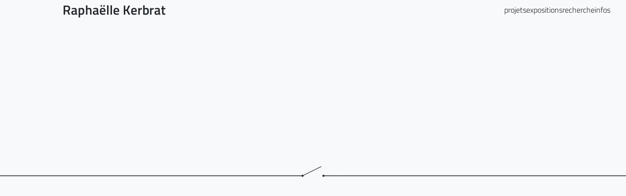

--- FILE ---
content_type: text/html
request_url: https://raphaellekerbrat.com/
body_size: 1326
content:
<!DOCTYPE html>
<html lang="fr">
    <head>
    <meta charset="UTF-8">
    <meta name="viewport" content="width=device-width, initial-scale=1.0">
    <meta name="description" content="Découvrez le site de l’artiste et chercheuse Raphaëlle Kerbrat, dont le travail tisse un dialogue entre arts, sciences et technologies. Ses dispositifs s’attachent à rendre visible l’imperceptible en révélant les matérialités du numérique de manière sensible et poétique. Les artefacts qu’elle développe soulèvent le paradoxe de l’ « immatérialité » numérique au regard de l’empreinte physique des infrastructures qui la supportent.">
    <meta name="keywoards" content="art science">
    <title>Raphaëlle Kerbrat</title>
    <link rel="shortcut icon" href="/favicon.gif" type="image/x-icon">
    <link rel="stylesheet" href="/styles/index.css">
    <meta property="og:title" content="Raphaëlle Kerbrat" />
    <meta property="og:type" content="article" />
    <meta property="og:url" content="https:///raphker.github.io/" />
    
    <meta property="og:image" content="https:///raphker.github.io//ogimage.jpg" />
    
</head>
    <body data-barba="wrapper">
        <div data-barba="container" data-barba-namespace="intro">
        
<header>
    <div class="wrapper" data-type="wide">
        <a href="/fr/" class="bold text-lg">
    
    <span class="word"><span style="--letter-index:0" class="letter">R</span><span style="--letter-index:1" class="letter">a</span><span style="--letter-index:2" class="letter">p</span><span style="--letter-index:3" class="letter">h</span><span style="--letter-index:4" class="letter">a</span><span style="--letter-index:5" class="letter">ë</span><span style="--letter-index:6" class="letter">l</span><span style="--letter-index:7" class="letter">l</span><span style="--letter-index:8" class="letter">e</span></span>
        
            <span class="whitespace"> </span>
        <span class="word"><span style="--letter-index:9" class="letter">K</span><span style="--letter-index:10" class="letter">e</span><span style="--letter-index:11" class="letter">r</span><span style="--letter-index:12" class="letter">b</span><span style="--letter-index:13" class="letter">r</span><span style="--letter-index:14" class="letter">a</span><span style="--letter-index:15" class="letter">t</span></span>
        </a>
        <nav class="nav--desktop">
            <ul role="list">
                
                    <li>
                        <a href="/fr/"  aria-current=false class="link">
                            
    
    <span class="word"><span style="--letter-index:0" class="letter">p</span><span style="--letter-index:1" class="letter">r</span><span style="--letter-index:2" class="letter">o</span><span style="--letter-index:3" class="letter">j</span><span style="--letter-index:4" class="letter">e</span><span style="--letter-index:5" class="letter">t</span><span style="--letter-index:6" class="letter">s</span></span>
        
                        </a>
                    </li>
                
                    <li>
                        <a href="/fr/exhibitions/"  aria-current=false class="link">
                            
    
    <span class="word"><span style="--letter-index:0" class="letter">e</span><span style="--letter-index:1" class="letter">x</span><span style="--letter-index:2" class="letter">p</span><span style="--letter-index:3" class="letter">o</span><span style="--letter-index:4" class="letter">s</span><span style="--letter-index:5" class="letter">i</span><span style="--letter-index:6" class="letter">t</span><span style="--letter-index:7" class="letter">i</span><span style="--letter-index:8" class="letter">o</span><span style="--letter-index:9" class="letter">n</span><span style="--letter-index:10" class="letter">s</span></span>
        
                        </a>
                    </li>
                
                    <li>
                        <a href="/fr/research/"  aria-current=false class="link">
                            
    
    <span class="word"><span style="--letter-index:0" class="letter">r</span><span style="--letter-index:1" class="letter">e</span><span style="--letter-index:2" class="letter">c</span><span style="--letter-index:3" class="letter">h</span><span style="--letter-index:4" class="letter">e</span><span style="--letter-index:5" class="letter">r</span><span style="--letter-index:6" class="letter">c</span><span style="--letter-index:7" class="letter">h</span><span style="--letter-index:8" class="letter">e</span></span>
        
                        </a>
                    </li>
                
                    <li>
                        <a href="/fr/about/"  aria-current=false class="link">
                            
    
    <span class="word"><span style="--letter-index:0" class="letter">i</span><span style="--letter-index:1" class="letter">n</span><span style="--letter-index:2" class="letter">f</span><span style="--letter-index:3" class="letter">o</span><span style="--letter-index:4" class="letter">s</span></span>
        
                        </a>
                    </li>
                
            </ul>
        </nav>
        <nav class="nav--mobile">
            <c-hamburger>
                
                
                <button aria-expanded="false" style="--close-length:6; --open-length:4">
                    <span class="open">
    
    <span class="word"><span style="--letter-index:0" class="letter">M</span><span style="--letter-index:1" class="letter">e</span><span style="--letter-index:2" class="letter">n</span><span style="--letter-index:3" class="letter">u</span></span>
        </span>
                    <span class="close" aria-hidden="true">
    
    <span class="word"><span style="--letter-index:0" class="letter">F</span><span style="--letter-index:1" class="letter">e</span><span style="--letter-index:2" class="letter">r</span><span style="--letter-index:3" class="letter">m</span><span style="--letter-index:4" class="letter">e</span><span style="--letter-index:5" class="letter">r</span></span>
        </span>
                </button>
                <ul role="list">
                    
                        <li style="--index:1;">
                            <a href="/fr/" aria-current=false data-hamburger>
    
    <span class="word"><span style="--letter-index:0" class="letter">p</span><span style="--letter-index:1" class="letter">r</span><span style="--letter-index:2" class="letter">o</span><span style="--letter-index:3" class="letter">j</span><span style="--letter-index:4" class="letter">e</span><span style="--letter-index:5" class="letter">t</span><span style="--letter-index:6" class="letter">s</span></span>
        </a>
                        </li>
                    
                        <li style="--index:2;">
                            <a href="/fr/exhibitions/" aria-current=false data-hamburger>
    
    <span class="word"><span style="--letter-index:0" class="letter">e</span><span style="--letter-index:1" class="letter">x</span><span style="--letter-index:2" class="letter">p</span><span style="--letter-index:3" class="letter">o</span><span style="--letter-index:4" class="letter">s</span><span style="--letter-index:5" class="letter">i</span><span style="--letter-index:6" class="letter">t</span><span style="--letter-index:7" class="letter">i</span><span style="--letter-index:8" class="letter">o</span><span style="--letter-index:9" class="letter">n</span><span style="--letter-index:10" class="letter">s</span></span>
        </a>
                        </li>
                    
                        <li style="--index:3;">
                            <a href="/fr/research/" aria-current=false data-hamburger>
    
    <span class="word"><span style="--letter-index:0" class="letter">r</span><span style="--letter-index:1" class="letter">e</span><span style="--letter-index:2" class="letter">c</span><span style="--letter-index:3" class="letter">h</span><span style="--letter-index:4" class="letter">e</span><span style="--letter-index:5" class="letter">r</span><span style="--letter-index:6" class="letter">c</span><span style="--letter-index:7" class="letter">h</span><span style="--letter-index:8" class="letter">e</span></span>
        </a>
                        </li>
                    
                        <li style="--index:4;">
                            <a href="/fr/about/" aria-current=false data-hamburger>
    
    <span class="word"><span style="--letter-index:0" class="letter">i</span><span style="--letter-index:1" class="letter">n</span><span style="--letter-index:2" class="letter">f</span><span style="--letter-index:3" class="letter">o</span><span style="--letter-index:4" class="letter">s</span></span>
        </a>
                        </li>
                    
                </ul>
            </c-hamburger>
        </nav>
    </div>
</header>
            <a href="/fr" class="introLink" title="Entrer">
                <c-intro data-label-open="Ouvrir" data-label-close="Fermer"></c-intro>
            </a>
            <div class="transitionScreen" aria-hidden="true"></div>
        </div>
    </body>
    <script src="/scripts/index.js"></script>
</html>

--- FILE ---
content_type: text/css
request_url: https://raphaellekerbrat.com/styles/index.css
body_size: 5444
content:
/* titillium-web-latin-300-italic */
@font-face {
  font-family: "Titillium";
  font-style: italic;
  font-display: swap;
  font-weight: 300;
  src: url(/fonts/titillium/titillium-web-latin-300-italic.woff2)
      format("woff2"),
    url(/fonts/titillium/titillium-web-latin-300-italic.woff) format("woff");
  unicode-range: U+0000-00FF, U+0131, U+0152-0153, U+02BB-02BC, U+02C6, U+02DA,
    U+02DC, U+0304, U+0308, U+0329, U+2000-206F, U+2074, U+20AC, U+2122, U+2191,
    U+2193, U+2212, U+2215, U+FEFF, U+FFFD;
}
/* titillium-web-latin-300-normal */
@font-face {
  font-family: "Titillium";
  font-style: normal;
  font-display: swap;
  font-weight: 300;
  src: url(/fonts/titillium/titillium-web-latin-300-normal.woff2)
      format("woff2"),
    url(/fonts/titillium/titillium-web-latin-300-normal.woff) format("woff");
  unicode-range: U+0000-00FF, U+0131, U+0152-0153, U+02BB-02BC, U+02C6, U+02DA,
    U+02DC, U+0304, U+0308, U+0329, U+2000-206F, U+2074, U+20AC, U+2122, U+2191,
    U+2193, U+2212, U+2215, U+FEFF, U+FFFD;
}
/* titillium-web-latin-400-italic */
@font-face {
  font-family: "Titillium";
  font-style: italic;
  font-display: swap;
  font-weight: 400;
  src: url(/fonts/titillium/titillium-web-latin-400-italic.woff2)
      format("woff2"),
    url(/fonts/titillium/titillium-web-latin-400-italic.woff) format("woff");
  unicode-range: U+0000-00FF, U+0131, U+0152-0153, U+02BB-02BC, U+02C6, U+02DA,
    U+02DC, U+0304, U+0308, U+0329, U+2000-206F, U+2074, U+20AC, U+2122, U+2191,
    U+2193, U+2212, U+2215, U+FEFF, U+FFFD;
}
/* titillium-web-latin-400-normal */
@font-face {
  font-family: "Titillium Web";
  font-style: normal;
  font-display: swap;
  font-weight: 400;
  src: url(/fonts/titillium/titillium-web-latin-400-normal.woff2)
      format("woff2"),
    url(/fonts/titillium/titillium-web-latin-400-normal.woff) format("woff");
  unicode-range: U+0000-00FF, U+0131, U+0152-0153, U+02BB-02BC, U+02C6, U+02DA,
    U+02DC, U+0304, U+0308, U+0329, U+2000-206F, U+2074, U+20AC, U+2122, U+2191,
    U+2193, U+2212, U+2215, U+FEFF, U+FFFD;
}
/* titillium-web-latin-400-italic */
@font-face {
  font-family: "Titillium";
  font-style: italic;
  font-display: swap;
  font-weight: 400;
  src: url(/fonts/titillium/titillium-web-latin-400-italic.woff2)
      format("woff2"),
    url(/fonts/titillium/titillium-web-latin-400-italic.woff) format("woff");
  unicode-range: U+0000-00FF, U+0131, U+0152-0153, U+02BB-02BC, U+02C6, U+02DA,
    U+02DC, U+0304, U+0308, U+0329, U+2000-206F, U+2074, U+20AC, U+2122, U+2191,
    U+2193, U+2212, U+2215, U+FEFF, U+FFFD;
}
/* titillium-web-latin-600-italic */
@font-face {
  font-family: "Titillium";
  font-style: italic;
  font-display: swap;
  font-weight: 600;
  src: url(/fonts/titillium/titillium-web-latin-600-italic.woff2)
      format("woff2"),
    url(/fonts/titillium/titillium-web-latin-600-italic.woff) format("woff");
  unicode-range: U+0000-00FF, U+0131, U+0152-0153, U+02BB-02BC, U+02C6, U+02DA,
    U+02DC, U+0304, U+0308, U+0329, U+2000-206F, U+2074, U+20AC, U+2122, U+2191,
    U+2193, U+2212, U+2215, U+FEFF, U+FFFD;
}
/* titillium-web-latin-600-normal */
@font-face {
  font-family: "Titillium";
  font-style: normal;
  font-display: swap;
  font-weight: 600;
  src: url(/fonts/titillium/titillium-web-latin-600-normal.woff2)
      format("woff2"),
    url(/fonts/titillium/titillium-web-latin-600-normal.woff) format("woff");
  unicode-range: U+0000-00FF, U+0131, U+0152-0153, U+02BB-02BC, U+02C6, U+02DA,
    U+02DC, U+0304, U+0308, U+0329, U+2000-206F, U+2074, U+20AC, U+2122, U+2191,
    U+2193, U+2212, U+2215, U+FEFF, U+FFFD;
}
:root{
      /* @link https://utopia.fyi/type/calculator?c=320,16,1.067,1240,18,1.2,5,2,&s=0.75|0.5|0.25,1.5|2|3|4|6,s-l&g=s,l,xl,12 */--fs-5: clamp(1.383rem, 0.5726rem + 4.0521vw, 3.7129rem);--fs-4: clamp(1.2962rem, 0.7536rem + 2.7129vw, 2.8561rem);--fs-3: clamp(1.2148rem, 0.8731rem + 1.7082vw, 2.197rem);--fs-2: clamp(1.1385rem, 0.9467rem + 0.9591vw, 1.69rem);--fs-1: clamp(1.067rem, 0.986rem + 0.4052vw, 1.3rem);--fs-0: clamp(1rem, 1rem + 0vw, 1rem);--fs--1: clamp(0.7692rem, 0.9956rem + -0.2921vw, 0.9372rem);--fs--2: clamp(0.5917rem, 0.9781rem + -0.4985vw, 0.8784rem);--space-3xs: clamp(0.25rem, 0.25rem + 0vw, 0.25rem);--space-2xs: clamp(0.5rem, 0.5rem + 0vw, 0.5rem);--space-xs: clamp(0.75rem, 0.75rem + 0vw, 0.75rem);--space-s: clamp(1rem, 1rem + 0vw, 1rem);--space-m: clamp(1.5rem, 1.5rem + 0vw, 1.5rem);--space-l: clamp(2rem, 2rem + 0vw, 2rem);--space-xl: clamp(3rem, 3rem + 0vw, 3rem);--space-2xl: clamp(4rem, 4rem + 0vw, 4rem);--space-3xl: clamp(6rem, 6rem + 0vw, 6rem);--space-4xl: clamp(7rem, 7rem + 0vw, 7rem);--space-3xs-2xs: clamp(0.25rem, 0.163rem + 0.4348vw, 0.5rem);--space-2xs-xs: clamp(0.5rem, 0.413rem + 0.4348vw, 0.75rem);--space-xs-s: clamp(0.75rem, 0.663rem + 0.4348vw, 1rem);--space-s-m: clamp(1rem, 0.8261rem + 0.8696vw, 1.5rem);--space-m-l: clamp(1.5rem, 1.3261rem + 0.8696vw, 2rem);--space-l-xl: clamp(2rem, 1.6522rem + 1.7391vw, 3rem);--space-xl-2xl: clamp(3rem, 2.6522rem + 1.7391vw, 4rem);--space-2xl-3xl: clamp(4rem, 3.3043rem + 3.4783vw, 6rem);--space-3xl-4xl: clamp(6rem, 5.6522rem + 1.7391vw, 7rem);
}
@supports (top: 1vi) {
:root{--space-3xl-4xl: clamp(6rem, 5.6522rem + 1.7391vi, 7rem);
}
}
@supports (top: 1vi) {
:root{--space-2xl-3xl: clamp(4rem, 3.3043rem + 3.4783vi, 6rem);
}
}
@supports (top: 1vi) {
:root{--space-xl-2xl: clamp(3rem, 2.6522rem + 1.7391vi, 4rem);
}
}
@supports (top: 1vi) {
:root{--space-l-xl: clamp(2rem, 1.6522rem + 1.7391vi, 3rem);
}
}
@supports (top: 1vi) {
:root{--space-m-l: clamp(1.5rem, 1.3261rem + 0.8696vi, 2rem);
}
}
@supports (top: 1vi) {
:root{--space-s-m: clamp(1rem, 0.8261rem + 0.8696vi, 1.5rem);
}
}
@supports (top: 1vi) {
:root{--space-xs-s: clamp(0.75rem, 0.663rem + 0.4348vi, 1rem);
}
}
@supports (top: 1vi) {
:root{--space-2xs-xs: clamp(0.5rem, 0.413rem + 0.4348vi, 0.75rem);
}
}
@supports (top: 1vi) {
:root{--space-3xs-2xs: clamp(0.25rem, 0.163rem + 0.4348vi, 0.5rem);
}
}
@supports (top: 1vi) {
:root{--space-4xl: clamp(7rem, 7rem + 0vi, 7rem);
}
}
@supports (top: 1vi) {
:root{--space-3xl: clamp(6rem, 6rem + 0vi, 6rem);
}
}
@supports (top: 1vi) {
:root{--space-2xl: clamp(4rem, 4rem + 0vi, 4rem);
}
}
@supports (top: 1vi) {
:root{--space-xl: clamp(3rem, 3rem + 0vi, 3rem);
}
}
@supports (top: 1vi) {
:root{--space-l: clamp(2rem, 2rem + 0vi, 2rem);
}
}
@supports (top: 1vi) {
:root{--space-m: clamp(1.5rem, 1.5rem + 0vi, 1.5rem);
}
}
@supports (top: 1vi) {
:root{--space-s: clamp(1rem, 1rem + 0vi, 1rem);
}
}
@supports (top: 1vi) {
:root{--space-xs: clamp(0.75rem, 0.75rem + 0vi, 0.75rem);
}
}
@supports (top: 1vi) {
:root{--space-2xs: clamp(0.5rem, 0.5rem + 0vi, 0.5rem);
}
}
@supports (top: 1vi) {
:root{--space-3xs: clamp(0.25rem, 0.25rem + 0vi, 0.25rem);
}
}
@supports (top: 1vi) {
:root{--fs--2: clamp(0.5917rem, 0.9781rem + -0.4985vi, 0.8784rem);
}
}
@supports (top: 1vi) {
:root{--fs--1: clamp(0.7692rem, 0.9956rem + -0.2921vi, 0.9372rem);
}
}
@supports (top: 1vi) {
:root{--fs-0: clamp(1rem, 1rem + 0vi, 1rem);
}
}
@supports (top: 1vi) {
:root{--fs-1: clamp(1.067rem, 0.986rem + 0.4052vi, 1.3rem);
}
}
@supports (top: 1vi) {
:root{--fs-2: clamp(1.1385rem, 0.9467rem + 0.9591vi, 1.69rem);
}
}
@supports (top: 1vi) {
:root{--fs-3: clamp(1.2148rem, 0.8731rem + 1.7082vi, 2.197rem);
}
}
@supports (top: 1vi) {
:root{--fs-4: clamp(1.2962rem, 0.7536rem + 2.7129vi, 2.8561rem);
}
}
@supports (top: 1vi) {
:root{--fs-5: clamp(1.383rem, 0.5726rem + 4.0521vi, 3.7129rem);
}
}
:root {
  --main-width: max(min(30rem, 100% - var(--space-m)), min(75vw, 96rem));
  --wide-width: max(min(30rem, 100% - var(--space-m)), min(95vw, 96rem));

  --header-height: var(--space-2xl);

  --surface: #f8f9fa;
  --text: #212529;
  --link: #1971c2;
  --font-base: "Titillium", "system-ui", "sans-serif";
  --font-code: "ui-monospace", "Cascadia Code", "Source Code Pro", "Menlo",
    "Consolas", "DejaVu Sans Mono", "monospace";

  /* https://github.com/argyleink/open-props/blob/main/src/props.easing.css */
  --ease-1: cubic-bezier(0.25, 0, 0.5, 1);
  --ease-2: cubic-bezier(0.25, 0, 0.4, 1);
  --ease-3: cubic-bezier(0.25, 0, 0.3, 1);
  --ease-4: cubic-bezier(0.25, 0, 0.2, 1);
  --ease-5: cubic-bezier(0.25, 0, 0.1, 1);
  --ease-in-1: cubic-bezier(0.25, 0, 1, 1);
  --ease-in-2: cubic-bezier(0.5, 0, 1, 1);
  --ease-in-3: cubic-bezier(0.7, 0, 1, 1);
  --ease-in-4: cubic-bezier(0.9, 0, 1, 1);
  --ease-in-5: cubic-bezier(1, 0, 1, 1);
  --ease-out-1: cubic-bezier(0, 0, 0.75, 1);
  --ease-out-2: cubic-bezier(0, 0, 0.5, 1);
  --ease-out-3: cubic-bezier(0, 0, 0.3, 1);
  --ease-out-4: cubic-bezier(0, 0, 0.1, 1);
  --ease-out-5: cubic-bezier(0, 0, 0, 1);
  --ease-in-out-1: cubic-bezier(0.1, 0, 0.9, 1);
  --ease-in-out-2: cubic-bezier(0.3, 0, 0.7, 1);
  --ease-in-out-3: cubic-bezier(0.5, 0, 0.5, 1);
  --ease-in-out-4: cubic-bezier(0.7, 0, 0.3, 1);
  --ease-in-out-5: cubic-bezier(0.9, 0, 0.1, 1);
}
*,
*::before,
*::after {
  box-sizing: border-box;
}
* {
  margin: 0;
}
html {
  -moz-text-size-adjust: none;
  -webkit-text-size-adjust: none;
  text-size-adjust: none;
}
ul[role="list"],
ol[role="list"] {
  list-style: none;
  padding-left: 0;
  padding-right: 0;
}
a {
  -webkit-text-decoration: none;
  text-decoration: none;
  color: currentColor;
}
img,
picture,
video,
canvas,
svg {
  display: block;
  max-width: 100%;
  height: auto;
}
input,
button,
textarea,
select {
  font: inherit;
  color: var(--text);
}
a[href],
area,
button,
input,
label[for],
select,
summary,
textarea,
[tabindex]:not([tabindex*="-"]) {
  /* disable background on tap */
  -webkit-tap-highlight-color: transparent;
  /*  disable additional non-standard gestures such as double-tap to zoom */
  touch-action: manipulation;
}
button {
  cursor: pointer;
}
/**
 * GHColors theme by Avi Aryan (http://aviaryan.in)
 * Inspired by Github syntax coloring
 */
code[class*="language-"],
pre[class*="language-"] {
  --prism-bg: white;
  --prism-border: #dee2e6;
  --prism-comments: #adb5bd;

  --prism-string: #12b886;
  --prism-symbol: #4263eb;
  --prism-keyword: #1971c2;
  --prism-function: #f08c00;
  --prism-tag: #1864ab;

  font-family: var(--font-code);
  color: var(--text);
  direction: ltr;
  text-align: left;
  white-space: pre;
  word-spacing: normal;
  word-break: normal;
  font-size: var(--fs--1);
  line-height: 1.2;
  tab-size: 4;

  -webkit-hyphens: none;
  hyphens: none;
}
/* Code blocks */
pre[class*="language-"] {
  padding: 1em;
  overflow: auto;
  border: 1px solid var(--prism-border);
  background-color: var(--prism-bg);
}
.token.comment,
.token.prolog,
.token.doctype,
.token.cdata {
  color: var(--prism-comments);
  font-style: italic;
}
.token.namespace {
  opacity: 0.7;
}
.token.string,
.token.attr-value {
  color: var(--prism-string);
}
.token.punctuation,
.token.operator {
  color: var(--text); /* no highlight */
}
.token.entity,
.token.url,
.token.symbol,
.token.number,
.token.boolean,
.token.variable,
.token.constant,
.token.property,
.token.regex,
.token.inserted {
  color: var(--prism-symbol);
}
.token.atrule,
.token.keyword,
.token.attr-name,
.language-autohotkey .token.selector {
  color: var(--prism-keyword);
}
.token.function,
.token.deleted,
.language-autohotkey .token.tag {
  color: var(--prism-function);
}
.token.tag,
.token.selector,
.language-autohotkey .token.keyword {
  color: var(--prism-tag);
}
.token.important,
.token.bold {
  font-weight: bold;
}
.token.italic {
  font-style: italic;
}
body {
  --header-height: var(--space-xl);
}
@media (min-width:60.001rem) {
  body {
    --header-height: var(--space-2xl);
  }
}
header {
  position: -webkit-sticky;
  position: sticky;
  top: 0;
  background: var(--surface);
  height: var(--header-height);
  z-index: 11;
  display: flex;
  align-items: end;
}
header > div {
  display: grid;
  width: 100%;
  display: flex;
  align-items: center;
}
@media (min-width: 60.001rem) {
  header > div {
    padding-left: var(--space-3xl);
  }
}
.nav--desktop,
.nav--mobile {
  display: flex;
  justify-content: flex-end;
  align-items: center;
  flex-grow: 1;
}
.nav--desktop ul {
  display: flex;
  gap: var(--space-3xl);
  justify-content: flex-end;
}
.nav--desktop ul li > a {
    -webkit-text-decoration: none;
    text-decoration: none;
  }
.nav--desktop ul li > a[aria-current="page"] {
    font-weight: 600;
  }
.nav--desktop a[aria-current="page"] .letter {
    transform: none;
  }
[data-menu-open="true"] {
  overflow: hidden;
}
c-hamburger {
  display: flex;
  align-items: center;
}
.nav--mobile button {
    position: relative;
    background: transparent;
    border: none;
    /* border: solid; */
    padding: 0;
    cursor: pointer;
    z-index: 10;
    width: max(var(--close-length) * 1ch, var(--open-length) * 1ch);
    height: 1.5em;
    overflow: hidden;
  }
.nav--mobile button > span {
      text-align: center;
      width: 100%;
      left: 0;
      position: absolute;
      top: 0;
    }
.nav--mobile button .close .letter {
      transform: translateY(120%);
    }
.nav--mobile ul {
    display: none;
    position: fixed;
    left: 0;
    top: 0;
    width: 100%;
    height: 100%;
    color: var(--surface);
    background: var(--text);
    flex-direction: column;
    gap: var(--space-xl);
    justify-content: center;
    align-items: center;
    font-size: var(--fs-3);
  }
.nav--mobile li > a {
    -webkit-text-decoration: none;
    text-decoration: none;
    display: inline-block;
    overflow: hidden;
  }
.nav--mobile li > a > span {
    display: inline-block;
  }
.nav--mobile li > a[aria-current="page"] {
    font-weight: 600;
  }
@media (max-width: 59.999rem) {
  .nav--desktop {
    display: none;
  }
}
@media (min-width: 60rem) {
  .nav--mobile {
    display: none;
  }
}
.footer {
  width: 100%;
  padding-top: var(--space-s);
  padding-bottom: var(--space-s);
  display: flex;
  font-size: var(--fs--1);
}
@media (min-width:60.001rem) {
  .footer {
    padding-left: var(--space-3xl);
    padding-right: var(--space-3xl);
  }
}
.footer_copyright {
  margin-right: auto;
}
.footer_languages {
  display: flex;
  gap: var(--space-2xs);
}
.footer_languages a {
    -webkit-text-decoration: none;
    text-decoration: none;
  }
.footer_languages a[aria-current="page"] {
    font-weight: 600;
  }
c-sinwave {
  position: -webkit-sticky;
  position: sticky;
  top: var(--header-height);
  z-index: 10;
}
c-sinwave[data-intro="true"] {
    margin-top: calc(50vh - var(--header-height));
    margin-bottom: 50vh;
  }
@supports (height: 50svh) {
c-sinwave[data-intro="true"] {
      margin-top: calc(50svh - var(--header-height));
      margin-bottom: 50svh;
  }
    }
/* body::after {
  content: "";
  position: fixed;
  width: 1px;
  height: 100%;
  background: red;
  top: 0;
  left: 50%;
} */
.prose {
  --grid-gap: var(--space-l);
}
.prose > * {
    max-width: 75ch;
  }
.prose > div,
  .prose > [class],
  .prose > lite-vimeo {
    max-width: 100%;
  }
.prose blockquote {
    border-left: solid 2px currentColor;
    padding-left: var(--space-2xs);
  }
.prose ul,
  .prose ol {
    --flow-space: var(--space-2xs);
    padding-left: var(--space-l);
  }
.prose li + li {
    margin-top: var(--space-2xs);
  }
.prose a {
    -webkit-text-decoration: underline;
    text-decoration: underline;
  }
.prose em {
    font-weight: 300;
  }
.prose strong {
    font-weight: 600;
  }
.prose
    > p:not([class])
    + p:not([class]), .prose
    > p:not([class])
    + h1:not([class]), .prose
    > p:not([class])
    + h2:not([class]), .prose
    > p:not([class])
    + h3:not([class]), .prose
    > p:not([class])
    + h4:not([class]), .prose
    > p:not([class])
    + h5:not([class]), .prose
    > p:not([class])
    + h6:not([class]), .prose
    > p:not([class])
    + blockquote:not([class]), .prose
    > h1:not([class])
    + p:not([class]), .prose
    > h1:not([class])
    + h1:not([class]), .prose
    > h1:not([class])
    + h2:not([class]), .prose
    > h1:not([class])
    + h3:not([class]), .prose
    > h1:not([class])
    + h4:not([class]), .prose
    > h1:not([class])
    + h5:not([class]), .prose
    > h1:not([class])
    + h6:not([class]), .prose
    > h1:not([class])
    + blockquote:not([class]), .prose
    > h2:not([class])
    + p:not([class]), .prose
    > h2:not([class])
    + h1:not([class]), .prose
    > h2:not([class])
    + h2:not([class]), .prose
    > h2:not([class])
    + h3:not([class]), .prose
    > h2:not([class])
    + h4:not([class]), .prose
    > h2:not([class])
    + h5:not([class]), .prose
    > h2:not([class])
    + h6:not([class]), .prose
    > h2:not([class])
    + blockquote:not([class]), .prose
    > h3:not([class])
    + p:not([class]), .prose
    > h3:not([class])
    + h1:not([class]), .prose
    > h3:not([class])
    + h2:not([class]), .prose
    > h3:not([class])
    + h3:not([class]), .prose
    > h3:not([class])
    + h4:not([class]), .prose
    > h3:not([class])
    + h5:not([class]), .prose
    > h3:not([class])
    + h6:not([class]), .prose
    > h3:not([class])
    + blockquote:not([class]), .prose
    > h4:not([class])
    + p:not([class]), .prose
    > h4:not([class])
    + h1:not([class]), .prose
    > h4:not([class])
    + h2:not([class]), .prose
    > h4:not([class])
    + h3:not([class]), .prose
    > h4:not([class])
    + h4:not([class]), .prose
    > h4:not([class])
    + h5:not([class]), .prose
    > h4:not([class])
    + h6:not([class]), .prose
    > h4:not([class])
    + blockquote:not([class]), .prose
    > h5:not([class])
    + p:not([class]), .prose
    > h5:not([class])
    + h1:not([class]), .prose
    > h5:not([class])
    + h2:not([class]), .prose
    > h5:not([class])
    + h3:not([class]), .prose
    > h5:not([class])
    + h4:not([class]), .prose
    > h5:not([class])
    + h5:not([class]), .prose
    > h5:not([class])
    + h6:not([class]), .prose
    > h5:not([class])
    + blockquote:not([class]), .prose
    > h6:not([class])
    + p:not([class]), .prose
    > h6:not([class])
    + h1:not([class]), .prose
    > h6:not([class])
    + h2:not([class]), .prose
    > h6:not([class])
    + h3:not([class]), .prose
    > h6:not([class])
    + h4:not([class]), .prose
    > h6:not([class])
    + h5:not([class]), .prose
    > h6:not([class])
    + h6:not([class]), .prose
    > h6:not([class])
    + blockquote:not([class]), .prose
    > blockquote:not([class])
    + p:not([class]), .prose
    > blockquote:not([class])
    + h1:not([class]), .prose
    > blockquote:not([class])
    + h2:not([class]), .prose
    > blockquote:not([class])
    + h3:not([class]), .prose
    > blockquote:not([class])
    + h4:not([class]), .prose
    > blockquote:not([class])
    + h5:not([class]), .prose
    > blockquote:not([class])
    + h6:not([class]), .prose
    > blockquote:not([class])
    + blockquote:not([class]) {
    margin-top: 1em;
  }
.masonry {
  display: grid;
  gap: var(--column-gutter, var(--gutter, var(--space-xl)));
  grid-auto-flow: column;
  grid-auto-columns: 1fr;
  /* width: 100%; */
}
.masonry > * {
    display: flex;
    flex-direction: column;
    gap: var(--row-gutter, var(--gutter, var(--space-xl)));
  }
.imagesRow {
  --threshold: 40rem;
  display: flex;
  flex-wrap: wrap;
  gap: var(--grid-gap);
  --flow-space: var(--grid-gap);
  margin-left: auto;
  margin-right: auto;
}
.imagesRow > picture {
    flex-basis: max((var(--threshold) - 100%) * 999, 0px);
    flex-grow: calc(var(--ratio));
    background-size: cover;
    background-repeat: no-repeat;
  }
.imagesRow img {
    display: block;
    width: 100%;
    height: auto;
  }
.cover img {
  width: 100%;
  height: auto;
}
.word {
  line-height: 1;
}
.word,
.letter {
  display: inline-block;
}
.link {
  position: relative;
  display: inline-block;
}
.link:hover:not([aria-current="page"]) .letter {
    animation: link-letter-anim 0.3s calc(var(--letter-index) * 0.04s);
  }
@keyframes link-letter-anim {
  50% {
    transform: translateY(-20%);
  }
}
.projectsList {
  display: flex;
  flex-wrap: wrap;
  row-gap: var(--space-2xl);
  column-gap: var(--space-4xl);
  justify-content: center;
}
.projectCard {
  position: relative;
  display: block;
}
.projectCard img {
  height: 15rem;
  width: auto;
  transition: opacity 0.3s;
}
.projectCard_title {
  position: absolute;
  left: 50%;
  top: 50%;
  transform: translate(-50%, -50%);
  pointer-events: none;
  display: none;
  text-align: center;
  line-height: 1;
}
.projectCard_title .word {
    line-height: 1.5;
    white-space: nowrap;
    overflow: hidden;
  }
@media (hover) {
  .projectCard:hover img {
    opacity: 0.5;
  }
  .projectCard:hover .projectCard_title {
    display: block;
  }
    .projectCard:hover .projectCard_title .letter {
      animation: projectCard-letter 0.3s
        calc(0.2s + var(--letter-index) * 0.02s) both;
    }
}
@keyframes projectCard-letter {
  0% {
    transform: translate(0, 110%);
  }
  100% {
    transform: translate(0, 0);
  }
}
.projectHeader {
  display: flex;
  flex-wrap: wrap;
  gap: var(--space-l);
  align-items: start;
}
.projectHeader > .projectHeader_infos {
    flex-basis: var(--sidebar-basis, 20rem);
    flex-grow: 1;
  }
.projectHeader > .projectHeader_resume {
    flex-basis: 0;
    flex-grow: 999;
    min-width: 50%;
  }
c-collapse {
  display: flex;
  flex-direction: column;
}
c-collapse > button {
    align-self: center;
    background: transparent;
    border: none;
    cursor: pointer;
    padding: 0;
    font-size: var(--fs-3);
  }
c-collapse svg {
    width: 1em;
    height: 1em;
    stroke: currentColor;
    fill: none;
    stroke-width: 1.5;
  }
.exhibitionCard {
  display: flex;
  gap: var(--space-l);
  flex-direction: column;
}
@media (min-width: 75.001rem) {
.exhibitionCard {
    height: 30rem;
    flex-direction: row;
}
  }
.exhibitionCard_images {
  height: 30rem;
  flex-grow: 1;
}
@media (max-width: 75rem) {
.exhibitionCard_images {
    width: 100%;
    height: 25rem;
}
  }
@media (max-width: 40rem) {
.exhibitionCard_images {
    height: 20rem;
}
  }
.exhibitionCard_description {
  display: flex;
  flex-direction: column;
  position: relative;
  flex-basis: 45ch;
  flex-shrink: 0;
  height: 100%;
  gap: var(--space-2xs);
}
@media (min-width: 75.001rem) {
    .exhibitionCard_description::after {
      content: "";
      position: absolute;
      bottom: 0;
      left: 0;
      width: 100%;
      height: var(--space-3xl);
      background-color: var(--surface);
      -webkit-mask-image: linear-gradient(transparent 50%, black);
              mask-image: linear-gradient(transparent 50%, black);
      z-index: 10;
      pointer-events: none;
    }
  }
.exhibitionCard_header {
  flex-grow: 1;
}
.exhibitionCard_content {
  position: relative;
  height: 100%;
  min-height: 0;
  overflow: auto;
  padding-bottom: var(--space-m);
}
c-reel-wrapper {
  position: relative;
}
c-reel-wrapper > button {
    background: transparent;
    cursor: pointer;
    border: none;
    padding: 0;
    font-size: var(--fs-5);
  }
c-reel-wrapper > button svg {
      color: white;
      mix-blend-mode: difference;
      width: var(--space-xl);
      height: var(--space-xl);
    }
c-reel-wrapper > .previousBtn {
    position: absolute;
    left: var(--space-3xs);
    top: calc(50% - var(--space-xl) * 0.5);
  }
c-reel-wrapper > .nextBtn {
    position: absolute;
    right: var(--space-3xs);
    top: calc(50% - var(--space-xl) * 0.5);
  }
c-reel-wrapper > div {
  display: flex;
  height: auto;
  overflow-x: auto;
  overflow-y: hidden;
  scrollbar-color: var(--text) var(--surface);
  scroll-snap-type: x mandatory;
  /* gap: var(--space-s); */
}
c-reel-wrapper > div::-webkit-scrollbar {
  height: 1rem;
}
c-reel-wrapper > div::-webkit-scrollbar-track {
  background-color: var(--surface);
}
c-reel-wrapper > div::-webkit-scrollbar-thumb {
  background-color: var(--text);
  background-image: linear-gradient(
    var(--surface) 0,
    var(--surface) 0.25rem,
    var(--text) 0.25rem,
    var(--text) 0.75rem,
    var(--surface) 0.75rem
  );
}
c-reel-wrapper > div > * {
  flex: 0 0 auto;
  height: 100%;
  width: auto;
  scroll-snap-align: center;
}
c-reel-wrapper > div img {
  object-fit: cover;
  max-width: 100%;
  width: auto;
  height: 100%;
}
@media (max-width: 74.999rem) {
  .researchList-desktop {
    display: none;
  }
}
@media (min-width: 75rem) {
  .researchList {
    display: none;
  }
}
.researchItem {
  border-bottom: 1px solid var(--text);
  padding-bottom: var(--space-s);
}
.researchItem img {
    width: 100%;
  }
.aboutSection {
  display: flex;
  gap: var(--space-3xl);
  align-items: center;
  justify-content: center;
}
@media (max-width: 64.999rem) {
.aboutSection {
    flex-direction: column;
}
  }
.aboutSection_image {
  flex-basis: 25rem;
  max-width: 30rem;
}
.aboutSection_content {
  max-width: 75ch;
  flex-basis: 60ch;
  flex-grow: 1;
}
.transitionScreen {
  position: fixed;
  left: 0;
  top: 0;
  width: 100%;
  height: 100%;
  background: var(--surface);
  opacity: 0;
  z-index: 666;
  pointer-events: none;
}
.introLink {
  position: absolute;
  top: var(--header-height);
  width: 100%;
}
/* 
body::before {
  content: "";
  position: absolute;
  top: 50%;
  left: 0;
  width: 100%;
  height: 1px;
  background: red;
  z-index: 999;
}

body::after {
  content: "";
  position: absolute;
  left: 50%;
  top: 0;
  height: 100%;
  width: 1px;
  background: red;
  z-index: 999;
} */
lite-vimeo.ltv-activated {
    background: var(--surface) !important;
  }
lite-vimeo .ltv-playbtn {
    background: var(--text) !important;
  }
.wrapper {
  max-width: var(--main-width);
  margin-left: auto;
  margin-right: auto;
}
.wrapper[data-type="wide"] {
    max-width: var(--wide-width);
  }
.flow > * + * {
  margin-top: var(--flow-space, 1em);
}
.region {
  padding-top: var(
    --region-space-start,
    var(--region-space, var(--space-l))
  );
  padding-bottom: var(
    --region-space-end,
    var(--region-space, var(--space-l))
  );
}
.text-m {
  font-size: var(--fs-1);
}
.text-lg {
  font-size: var(--fs-2);
}
.text-xl {
  font-size: var(--fs-3);
}
.italic {
  font-style: italic;
}
.bold {
  font-weight: 600;
}
.light {
  font-weight: 300;
}
.text-sm {
  font-size: var(--fs--1);
}
.leading-tight {
  line-height: 1.2;
}
/* DEBUG */
body > div[class^="tp-"] {
  z-index: 999;
  position: fixed;
  top: 0;
}
body {
  line-height: 1.5;
  font-family: var(--font-base);
  color: var(--text);
  background: var(--surface);
  font-size: var(--fs-0);
}
body > div {
  display: flex;
  flex-direction: column;
  min-height: 100vh;
}
main {
  scroll-margin-block-start: 10ex;
  margin-top: auto;
  margin-bottom: auto;
  width: 100%;
}
h1,
h2,
h3,
h4,
h4,
h5,
h6 {
  line-height: 1.2;
  text-wrap: balance;
}
h4,
h5,
h6 {
  font-size: var(--fs-1);
}
h3 {
  font-size: var(--fs-2);
}
h2 {
  font-size: var(--fs-3);
}
h1 {
  font-size: var(--fs-4);
}
p {
  text-wrap: pretty;
}
:focus-visible {
  outline-color: currentColor;
  transition: outline-offset 145ms ease-in;
}
:not(:active):focus-visible {
  outline-offset: 5px;
}


--- FILE ---
content_type: text/javascript
request_url: https://raphaellekerbrat.com/scripts/index.js
body_size: 61116
content:
"use strict";(()=>{var Qu=Object.create;var gs=Object.defineProperty;var Zu=Object.getOwnPropertyDescriptor;var Ju=Object.getOwnPropertyNames;var el=Object.getPrototypeOf,tl=Object.prototype.hasOwnProperty;var rl=(a,e,t)=>e in a?gs(a,e,{enumerable:!0,configurable:!0,writable:!0,value:t}):a[e]=t;var nl=(a,e)=>()=>(e||a((e={exports:{}}).exports,e),e.exports);var il=(a,e,t,r)=>{if(e&&typeof e=="object"||typeof e=="function")for(let n of Ju(e))!tl.call(a,n)&&n!==t&&gs(a,n,{get:()=>e[n],enumerable:!(r=Zu(e,n))||r.enumerable});return a};var sl=(a,e,t)=>(t=a!=null?Qu(el(a)):{},il(e||!a||!a.__esModule?gs(t,"default",{value:a,enumerable:!0}):t,a));var $=(a,e,t)=>(rl(a,typeof e!="symbol"?e+"":e,t),t);var Ga=nl((fo,ho)=>{(function(a,e){typeof fo=="object"&&typeof ho<"u"?ho.exports=e():typeof define=="function"&&define.amd?define(e):(a=a||self).barba=e()})(fo,function(){function a(b,m){for(var c=0;c<m.length;c++){var f=m[c];f.enumerable=f.enumerable||!1,f.configurable=!0,"value"in f&&(f.writable=!0),Object.defineProperty(b,f.key,f)}}function e(b,m,c){return m&&a(b.prototype,m),c&&a(b,c),b}function t(){return(t=Object.assign||function(b){for(var m=1;m<arguments.length;m++){var c=arguments[m];for(var f in c)Object.prototype.hasOwnProperty.call(c,f)&&(b[f]=c[f])}return b}).apply(this,arguments)}function r(b,m){b.prototype=Object.create(m.prototype),b.prototype.constructor=b,b.__proto__=m}function n(b){return(n=Object.setPrototypeOf?Object.getPrototypeOf:function(m){return m.__proto__||Object.getPrototypeOf(m)})(b)}function i(b,m){return(i=Object.setPrototypeOf||function(c,f){return c.__proto__=f,c})(b,m)}function s(b,m,c){return(s=function(){if(typeof Reflect>"u"||!Reflect.construct||Reflect.construct.sham)return!1;if(typeof Proxy=="function")return!0;try{return Date.prototype.toString.call(Reflect.construct(Date,[],function(){})),!0}catch{return!1}}()?Reflect.construct:function(f,v,w){var P=[null];P.push.apply(P,v);var N=new(Function.bind.apply(f,P));return w&&i(N,w.prototype),N}).apply(null,arguments)}function o(b){var m=typeof Map=="function"?new Map:void 0;return(o=function(c){if(c===null||Function.toString.call(c).indexOf("[native code]")===-1)return c;if(typeof c!="function")throw new TypeError("Super expression must either be null or a function");if(m!==void 0){if(m.has(c))return m.get(c);m.set(c,f)}function f(){return s(c,arguments,n(this).constructor)}return f.prototype=Object.create(c.prototype,{constructor:{value:f,enumerable:!1,writable:!0,configurable:!0}}),i(f,c)})(b)}function u(b,m){try{var c=b()}catch(f){return m(f)}return c&&c.then?c.then(void 0,m):c}typeof Symbol<"u"&&(Symbol.iterator||(Symbol.iterator=Symbol("Symbol.iterator"))),typeof Symbol<"u"&&(Symbol.asyncIterator||(Symbol.asyncIterator=Symbol("Symbol.asyncIterator")));var l,h="2.9.7",_=function(){};(function(b){b[b.off=0]="off",b[b.error=1]="error",b[b.warning=2]="warning",b[b.info=3]="info",b[b.debug=4]="debug"})(l||(l={}));var g=l.off,p=function(){function b(c){this.t=c}b.getLevel=function(){return g},b.setLevel=function(c){return g=l[c]};var m=b.prototype;return m.error=function(){for(var c=arguments.length,f=new Array(c),v=0;v<c;v++)f[v]=arguments[v];this.i(console.error,l.error,f)},m.warn=function(){for(var c=arguments.length,f=new Array(c),v=0;v<c;v++)f[v]=arguments[v];this.i(console.warn,l.warning,f)},m.info=function(){for(var c=arguments.length,f=new Array(c),v=0;v<c;v++)f[v]=arguments[v];this.i(console.info,l.info,f)},m.debug=function(){for(var c=arguments.length,f=new Array(c),v=0;v<c;v++)f[v]=arguments[v];this.i(console.log,l.debug,f)},m.i=function(c,f,v){f<=b.getLevel()&&c.apply(console,["["+this.t+"] "].concat(v))},b}(),y=X,d=R,T=M,O=E,C=Q,A="/",k=new RegExp(["(\\\\.)","(?:\\:(\\w+)(?:\\(((?:\\\\.|[^\\\\()])+)\\))?|\\(((?:\\\\.|[^\\\\()])+)\\))([+*?])?"].join("|"),"g");function M(b,m){for(var c,f=[],v=0,w=0,P="",N=m&&m.delimiter||A,Y=m&&m.whitelist||void 0,I=!1;(c=k.exec(b))!==null;){var B=c[0],ee=c[1],F=c.index;if(P+=b.slice(w,F),w=F+B.length,ee)P+=ee[1],I=!0;else{var J="",ne=c[2],de=c[3],Le=c[4],Ce=c[5];if(!I&&P.length){var ct=P.length-1,Ge=P[ct];(!Y||Y.indexOf(Ge)>-1)&&(J=Ge,P=P.slice(0,ct))}P&&(f.push(P),P="",I=!1);var nt=de||Le,U=J||N;f.push({name:ne||v++,prefix:J,delimiter:U,optional:Ce==="?"||Ce==="*",repeat:Ce==="+"||Ce==="*",pattern:nt?D(nt):"[^"+L(U===N?U:U+N)+"]+?"})}}return(P||w<b.length)&&f.push(P+b.substr(w)),f}function R(b,m){return function(c,f){var v=b.exec(c);if(!v)return!1;for(var w=v[0],P=v.index,N={},Y=f&&f.decode||decodeURIComponent,I=1;I<v.length;I++)if(v[I]!==void 0){var B=m[I-1];N[B.name]=B.repeat?v[I].split(B.delimiter).map(function(ee){return Y(ee,B)}):Y(v[I],B)}return{path:w,index:P,params:N}}}function E(b,m){for(var c=new Array(b.length),f=0;f<b.length;f++)typeof b[f]=="object"&&(c[f]=new RegExp("^(?:"+b[f].pattern+")$",z(m)));return function(v,w){for(var P="",N=w&&w.encode||encodeURIComponent,Y=!w||w.validate!==!1,I=0;I<b.length;I++){var B=b[I];if(typeof B!="string"){var ee,F=v?v[B.name]:void 0;if(Array.isArray(F)){if(!B.repeat)throw new TypeError('Expected "'+B.name+'" to not repeat, but got array');if(F.length===0){if(B.optional)continue;throw new TypeError('Expected "'+B.name+'" to not be empty')}for(var J=0;J<F.length;J++){if(ee=N(F[J],B),Y&&!c[I].test(ee))throw new TypeError('Expected all "'+B.name+'" to match "'+B.pattern+'"');P+=(J===0?B.prefix:B.delimiter)+ee}}else if(typeof F!="string"&&typeof F!="number"&&typeof F!="boolean"){if(!B.optional)throw new TypeError('Expected "'+B.name+'" to be '+(B.repeat?"an array":"a string"))}else{if(ee=N(String(F),B),Y&&!c[I].test(ee))throw new TypeError('Expected "'+B.name+'" to match "'+B.pattern+'", but got "'+ee+'"');P+=B.prefix+ee}}else P+=B}return P}}function L(b){return b.replace(/([.+*?=^!:${}()[\]|/\\])/g,"\\$1")}function D(b){return b.replace(/([=!:$/()])/g,"\\$1")}function z(b){return b&&b.sensitive?"":"i"}function Q(b,m,c){for(var f=(c=c||{}).strict,v=c.start!==!1,w=c.end!==!1,P=c.delimiter||A,N=[].concat(c.endsWith||[]).map(L).concat("$").join("|"),Y=v?"^":"",I=0;I<b.length;I++){var B=b[I];if(typeof B=="string")Y+=L(B);else{var ee=B.repeat?"(?:"+B.pattern+")(?:"+L(B.delimiter)+"(?:"+B.pattern+"))*":B.pattern;m&&m.push(B),Y+=B.optional?B.prefix?"(?:"+L(B.prefix)+"("+ee+"))?":"("+ee+")?":L(B.prefix)+"("+ee+")"}}if(w)f||(Y+="(?:"+L(P)+")?"),Y+=N==="$"?"$":"(?="+N+")";else{var F=b[b.length-1],J=typeof F=="string"?F[F.length-1]===P:F===void 0;f||(Y+="(?:"+L(P)+"(?="+N+"))?"),J||(Y+="(?="+L(P)+"|"+N+")")}return new RegExp(Y,z(c))}function X(b,m,c){return b instanceof RegExp?function(f,v){if(!v)return f;var w=f.source.match(/\((?!\?)/g);if(w)for(var P=0;P<w.length;P++)v.push({name:P,prefix:null,delimiter:null,optional:!1,repeat:!1,pattern:null});return f}(b,m):Array.isArray(b)?function(f,v,w){for(var P=[],N=0;N<f.length;N++)P.push(X(f[N],v,w).source);return new RegExp("(?:"+P.join("|")+")",z(w))}(b,m,c):function(f,v,w){return Q(M(f,w),v,w)}(b,m,c)}y.match=function(b,m){var c=[];return R(X(b,c,m),c)},y.regexpToFunction=d,y.parse=T,y.compile=function(b,m){return E(M(b,m),m)},y.tokensToFunction=O,y.tokensToRegExp=C;var K={container:"container",history:"history",namespace:"namespace",prefix:"data-barba",prevent:"prevent",wrapper:"wrapper"},Z=new(function(){function b(){this.o=K,this.u=new DOMParser}var m=b.prototype;return m.toString=function(c){return c.outerHTML},m.toDocument=function(c){return this.u.parseFromString(c,"text/html")},m.toElement=function(c){var f=document.createElement("div");return f.innerHTML=c,f},m.getHtml=function(c){return c===void 0&&(c=document),this.toString(c.documentElement)},m.getWrapper=function(c){return c===void 0&&(c=document),c.querySelector("["+this.o.prefix+'="'+this.o.wrapper+'"]')},m.getContainer=function(c){return c===void 0&&(c=document),c.querySelector("["+this.o.prefix+'="'+this.o.container+'"]')},m.removeContainer=function(c){document.body.contains(c)&&c.parentNode.removeChild(c)},m.addContainer=function(c,f){var v=this.getContainer();v?this.s(c,v):f.appendChild(c)},m.getNamespace=function(c){c===void 0&&(c=document);var f=c.querySelector("["+this.o.prefix+"-"+this.o.namespace+"]");return f?f.getAttribute(this.o.prefix+"-"+this.o.namespace):null},m.getHref=function(c){if(c.tagName&&c.tagName.toLowerCase()==="a"){if(typeof c.href=="string")return c.href;var f=c.getAttribute("href")||c.getAttribute("xlink:href");if(f)return this.resolveUrl(f.baseVal||f)}return null},m.resolveUrl=function(){for(var c=arguments.length,f=new Array(c),v=0;v<c;v++)f[v]=arguments[v];var w=f.length;if(w===0)throw new Error("resolveUrl requires at least one argument; got none.");var P=document.createElement("base");if(P.href=arguments[0],w===1)return P.href;var N=document.getElementsByTagName("head")[0];N.insertBefore(P,N.firstChild);for(var Y,I=document.createElement("a"),B=1;B<w;B++)I.href=arguments[B],P.href=Y=I.href;return N.removeChild(P),Y},m.s=function(c,f){f.parentNode.insertBefore(c,f.nextSibling)},b}()),ae=new(function(){function b(){this.h=[],this.v=-1}var m=b.prototype;return m.init=function(c,f){this.l="barba";var v={ns:f,scroll:{x:window.scrollX,y:window.scrollY},url:c};this.h.push(v),this.v=0;var w={from:this.l,index:0,states:[].concat(this.h)};window.history&&window.history.replaceState(w,"",c)},m.change=function(c,f,v){if(v&&v.state){var w=v.state,P=w.index;f=this.m(this.v-P),this.replace(w.states),this.v=P}else this.add(c,f);return f},m.add=function(c,f){var v=this.size,w=this.p(f),P={ns:"tmp",scroll:{x:window.scrollX,y:window.scrollY},url:c};this.h.push(P),this.v=v;var N={from:this.l,index:v,states:[].concat(this.h)};switch(w){case"push":window.history&&window.history.pushState(N,"",c);break;case"replace":window.history&&window.history.replaceState(N,"",c)}},m.update=function(c,f){var v=f||this.v,w=t({},this.get(v),{},c);this.set(v,w)},m.remove=function(c){c?this.h.splice(c,1):this.h.pop(),this.v--},m.clear=function(){this.h=[],this.v=-1},m.replace=function(c){this.h=c},m.get=function(c){return this.h[c]},m.set=function(c,f){return this.h[c]=f},m.p=function(c){var f="push",v=c,w=K.prefix+"-"+K.history;return v.hasAttribute&&v.hasAttribute(w)&&(f=v.getAttribute(w)),f},m.m=function(c){return Math.abs(c)>1?c>0?"forward":"back":c===0?"popstate":c>0?"back":"forward"},e(b,[{key:"current",get:function(){return this.h[this.v]}},{key:"state",get:function(){return this.h[this.h.length-1]}},{key:"previous",get:function(){return this.v<1?null:this.h[this.v-1]}},{key:"size",get:function(){return this.h.length}}]),b}()),re=function(b,m){try{var c=function(){if(!m.next.html)return Promise.resolve(b).then(function(f){var v=m.next;if(f){var w=Z.toElement(f);v.namespace=Z.getNamespace(w),v.container=Z.getContainer(w),v.html=f,ae.update({ns:v.namespace});var P=Z.toDocument(f);document.title=P.title}})}();return Promise.resolve(c&&c.then?c.then(function(){}):void 0)}catch(f){return Promise.reject(f)}},W=y,he={__proto__:null,update:re,nextTick:function(){return new Promise(function(b){window.requestAnimationFrame(b)})},pathToRegexp:W},me=function(){return window.location.origin},x=function(b){return b===void 0&&(b=window.location.href),_e(b).port},_e=function(b){var m,c=b.match(/:\d+/);if(c===null)/^http/.test(b)&&(m=80),/^https/.test(b)&&(m=443);else{var f=c[0].substring(1);m=parseInt(f,10)}var v,w=b.replace(me(),""),P={},N=w.indexOf("#");N>=0&&(v=w.slice(N+1),w=w.slice(0,N));var Y=w.indexOf("?");return Y>=0&&(P=Ke(w.slice(Y+1)),w=w.slice(0,Y)),{hash:v,path:w,port:m,query:P}},Ke=function(b){return b.split("&").reduce(function(m,c){var f=c.split("=");return m[f[0]]=f[1],m},{})},bt=function(b){return b===void 0&&(b=window.location.href),b.replace(/(\/#.*|\/|#.*)$/,"")},Te={__proto__:null,getHref:function(){return window.location.href},getOrigin:me,getPort:x,getPath:function(b){return b===void 0&&(b=window.location.href),_e(b).path},parse:_e,parseQuery:Ke,clean:bt};function Ue(b,m,c){return m===void 0&&(m=2e3),new Promise(function(f,v){var w=new XMLHttpRequest;w.onreadystatechange=function(){if(w.readyState===XMLHttpRequest.DONE){if(w.status===200)f(w.responseText);else if(w.status){var P={status:w.status,statusText:w.statusText};c(b,P),v(P)}}},w.ontimeout=function(){var P=new Error("Timeout error ["+m+"]");c(b,P),v(P)},w.onerror=function(){var P=new Error("Fetch error");c(b,P),v(P)},w.open("GET",b),w.timeout=m,w.setRequestHeader("Accept","text/html,application/xhtml+xml,application/xml"),w.setRequestHeader("x-barba","yes"),w.send()})}var tt=function(b){return!!b&&(typeof b=="object"||typeof b=="function")&&typeof b.then=="function"};function ve(b,m){return m===void 0&&(m={}),function(){for(var c=arguments.length,f=new Array(c),v=0;v<c;v++)f[v]=arguments[v];var w=!1,P=new Promise(function(N,Y){m.async=function(){return w=!0,function(B,ee){B?Y(B):N(ee)}};var I=b.apply(m,f);w||(tt(I)?I.then(N,Y):N(I))});return P}}var Pe=new(function(b){function m(){var f;return(f=b.call(this)||this).logger=new p("@barba/core"),f.all=["ready","page","reset","currentAdded","currentRemoved","nextAdded","nextRemoved","beforeOnce","once","afterOnce","before","beforeLeave","leave","afterLeave","beforeEnter","enter","afterEnter","after"],f.registered=new Map,f.init(),f}r(m,b);var c=m.prototype;return c.init=function(){var f=this;this.registered.clear(),this.all.forEach(function(v){f[v]||(f[v]=function(w,P){f.registered.has(v)||f.registered.set(v,new Set),f.registered.get(v).add({ctx:P||{},fn:w})})})},c.do=function(f){for(var v=this,w=arguments.length,P=new Array(w>1?w-1:0),N=1;N<w;N++)P[N-1]=arguments[N];if(this.registered.has(f)){var Y=Promise.resolve();return this.registered.get(f).forEach(function(I){Y=Y.then(function(){return ve(I.fn,I.ctx).apply(void 0,P)})}),Y.catch(function(I){v.logger.debug("Hook error ["+f+"]"),v.logger.error(I)})}return Promise.resolve()},c.clear=function(){var f=this;this.all.forEach(function(v){delete f[v]}),this.init()},c.help=function(){this.logger.info("Available hooks: "+this.all.join(","));var f=[];this.registered.forEach(function(v,w){return f.push(w)}),this.logger.info("Registered hooks: "+f.join(","))},m}(_)),Ve=function(){function b(m){if(this.P=[],typeof m=="boolean")this.g=m;else{var c=Array.isArray(m)?m:[m];this.P=c.map(function(f){return W(f)})}}return b.prototype.checkHref=function(m){if(typeof this.g=="boolean")return this.g;var c=_e(m).path;return this.P.some(function(f){return f.exec(c)!==null})},b}(),ir=function(b){function m(f){var v;return(v=b.call(this,f)||this).k=new Map,v}r(m,b);var c=m.prototype;return c.set=function(f,v,w){return this.k.set(f,{action:w,request:v}),{action:w,request:v}},c.get=function(f){return this.k.get(f)},c.getRequest=function(f){return this.k.get(f).request},c.getAction=function(f){return this.k.get(f).action},c.has=function(f){return!this.checkHref(f)&&this.k.has(f)},c.delete=function(f){return this.k.delete(f)},c.update=function(f,v){var w=t({},this.k.get(f),{},v);return this.k.set(f,w),w},m}(Ve),rt=function(){return!window.history.pushState},Ft=function(b){return!b.el||!b.href},pe=function(b){var m=b.event;return m.which>1||m.metaKey||m.ctrlKey||m.shiftKey||m.altKey},Ee=function(b){var m=b.el;return m.hasAttribute("target")&&m.target==="_blank"},lt=function(b){var m=b.el;return m.protocol!==void 0&&window.location.protocol!==m.protocol||m.hostname!==void 0&&window.location.hostname!==m.hostname},wt=function(b){var m=b.el;return m.port!==void 0&&x()!==x(m.href)},S=function(b){var m=b.el;return m.getAttribute&&typeof m.getAttribute("download")=="string"},xt=function(b){return b.el.hasAttribute(K.prefix+"-"+K.prevent)},Jt=function(b){return!!b.el.closest("["+K.prefix+"-"+K.prevent+'="all"]')},sr=function(b){var m=b.href;return bt(m)===bt()&&x(m)===x()},De=function(b){function m(f){var v;return(v=b.call(this,f)||this).suite=[],v.tests=new Map,v.init(),v}r(m,b);var c=m.prototype;return c.init=function(){this.add("pushState",rt),this.add("exists",Ft),this.add("newTab",pe),this.add("blank",Ee),this.add("corsDomain",lt),this.add("corsPort",wt),this.add("download",S),this.add("preventSelf",xt),this.add("preventAll",Jt),this.add("sameUrl",sr,!1)},c.add=function(f,v,w){w===void 0&&(w=!0),this.tests.set(f,v),w&&this.suite.push(f)},c.run=function(f,v,w,P){return this.tests.get(f)({el:v,event:w,href:P})},c.checkLink=function(f,v,w){var P=this;return this.suite.some(function(N){return P.run(N,f,v,w)})},m}(Ve),Vt=function(b){function m(c,f){var v;f===void 0&&(f="Barba error");for(var w=arguments.length,P=new Array(w>2?w-2:0),N=2;N<w;N++)P[N-2]=arguments[N];return(v=b.call.apply(b,[this].concat(P))||this).error=c,v.label=f,Error.captureStackTrace&&Error.captureStackTrace(function(Y){if(Y===void 0)throw new ReferenceError("this hasn't been initialised - super() hasn't been called");return Y}(v),m),v.name="BarbaError",v}return r(m,b),m}(o(Error)),vr=function(){function b(c){c===void 0&&(c=[]),this.logger=new p("@barba/core"),this.all=[],this.page=[],this.once=[],this.A=[{name:"namespace",type:"strings"},{name:"custom",type:"function"}],c&&(this.all=this.all.concat(c)),this.update()}var m=b.prototype;return m.add=function(c,f){switch(c){case"rule":this.A.splice(f.position||0,0,f.value);break;case"transition":default:this.all.push(f)}this.update()},m.resolve=function(c,f){var v=this;f===void 0&&(f={});var w=f.once?this.once:this.page;w=w.filter(f.self?function(F){return F.name&&F.name==="self"}:function(F){return!F.name||F.name!=="self"});var P=new Map,N=w.find(function(F){var J=!0,ne={};return!(!f.self||F.name!=="self")||(v.A.reverse().forEach(function(de){J&&(J=v.R(F,de,c,ne),F.from&&F.to&&(J=v.R(F,de,c,ne,"from")&&v.R(F,de,c,ne,"to")),F.from&&!F.to&&(J=v.R(F,de,c,ne,"from")),!F.from&&F.to&&(J=v.R(F,de,c,ne,"to")))}),P.set(F,ne),J)}),Y=P.get(N),I=[];if(I.push(f.once?"once":"page"),f.self&&I.push("self"),Y){var B,ee=[N];Object.keys(Y).length>0&&ee.push(Y),(B=this.logger).info.apply(B,["Transition found ["+I.join(",")+"]"].concat(ee))}else this.logger.info("No transition found ["+I.join(",")+"]");return N},m.update=function(){var c=this;this.all=this.all.map(function(f){return c.T(f)}).sort(function(f,v){return f.priority-v.priority}).reverse().map(function(f){return delete f.priority,f}),this.page=this.all.filter(function(f){return f.leave!==void 0||f.enter!==void 0}),this.once=this.all.filter(function(f){return f.once!==void 0})},m.R=function(c,f,v,w,P){var N=!0,Y=!1,I=c,B=f.name,ee=B,F=B,J=B,ne=P?I[P]:I,de=P==="to"?v.next:v.current;if(P?ne&&ne[B]:ne[B]){switch(f.type){case"strings":default:var Le=Array.isArray(ne[ee])?ne[ee]:[ne[ee]];de[ee]&&Le.indexOf(de[ee])!==-1&&(Y=!0),Le.indexOf(de[ee])===-1&&(N=!1);break;case"object":var Ce=Array.isArray(ne[F])?ne[F]:[ne[F]];de[F]?(de[F].name&&Ce.indexOf(de[F].name)!==-1&&(Y=!0),Ce.indexOf(de[F].name)===-1&&(N=!1)):N=!1;break;case"function":ne[J](v)?Y=!0:N=!1}Y&&(P?(w[P]=w[P]||{},w[P][B]=I[P][B]):w[B]=I[B])}return N},m.O=function(c,f,v){var w=0;return(c[f]||c.from&&c.from[f]||c.to&&c.to[f])&&(w+=Math.pow(10,v),c.from&&c.from[f]&&(w+=1),c.to&&c.to[f]&&(w+=2)),w},m.T=function(c){var f=this;c.priority=0;var v=0;return this.A.forEach(function(w,P){v+=f.O(c,w.name,P+1)}),c.priority=v,c},b}(),Mr=function(){function b(c){c===void 0&&(c=[]),this.logger=new p("@barba/core"),this.S=!1,this.store=new vr(c)}var m=b.prototype;return m.get=function(c,f){return this.store.resolve(c,f)},m.doOnce=function(c){var f=c.data,v=c.transition;try{var w=function(){P.S=!1},P=this,N=v||{};P.S=!0;var Y=u(function(){return Promise.resolve(P.j("beforeOnce",f,N)).then(function(){return Promise.resolve(P.once(f,N)).then(function(){return Promise.resolve(P.j("afterOnce",f,N)).then(function(){})})})},function(I){P.S=!1,P.logger.debug("Transition error [before/after/once]"),P.logger.error(I)});return Promise.resolve(Y&&Y.then?Y.then(w):w())}catch(I){return Promise.reject(I)}},m.doPage=function(c){var f=c.data,v=c.transition,w=c.page,P=c.wrapper;try{var N=function(J){if(Y)return J;I.S=!1},Y=!1,I=this,B=v||{},ee=B.sync===!0||!1;I.S=!0;var F=u(function(){function J(){return Promise.resolve(I.j("before",f,B)).then(function(){var de=!1;function Le(ct){return de?ct:Promise.resolve(I.remove(f)).then(function(){return Promise.resolve(I.j("after",f,B)).then(function(){})})}var Ce=function(){if(ee)return u(function(){return Promise.resolve(I.add(f,P)).then(function(){return Promise.resolve(I.j("beforeLeave",f,B)).then(function(){return Promise.resolve(I.j("beforeEnter",f,B)).then(function(){return Promise.resolve(Promise.all([I.leave(f,B),I.enter(f,B)])).then(function(){return Promise.resolve(I.j("afterLeave",f,B)).then(function(){return Promise.resolve(I.j("afterEnter",f,B)).then(function(){})})})})})})},function(U){if(I.M(U))throw new Vt(U,"Transition error [sync]")});var ct=function(U){return de?U:u(function(){var V=function(){if(Ge!==!1)return Promise.resolve(I.add(f,P)).then(function(){return Promise.resolve(I.j("beforeEnter",f,B)).then(function(){return Promise.resolve(I.enter(f,B,Ge)).then(function(){return Promise.resolve(I.j("afterEnter",f,B)).then(function(){})})})})}();if(V&&V.then)return V.then(function(){})},function(V){if(I.M(V))throw new Vt(V,"Transition error [before/after/enter]")})},Ge=!1,nt=u(function(){return Promise.resolve(I.j("beforeLeave",f,B)).then(function(){return Promise.resolve(Promise.all([I.leave(f,B),re(w,f)]).then(function(U){return U[0]})).then(function(U){return Ge=U,Promise.resolve(I.j("afterLeave",f,B)).then(function(){})})})},function(U){if(I.M(U))throw new Vt(U,"Transition error [before/after/leave]")});return nt&&nt.then?nt.then(ct):ct(nt)}();return Ce&&Ce.then?Ce.then(Le):Le(Ce)})}var ne=function(){if(ee)return Promise.resolve(re(w,f)).then(function(){})}();return ne&&ne.then?ne.then(J):J()},function(J){throw I.S=!1,J.name&&J.name==="BarbaError"?(I.logger.debug(J.label),I.logger.error(J.error),J):(I.logger.debug("Transition error [page]"),I.logger.error(J),J)});return Promise.resolve(F&&F.then?F.then(N):N(F))}catch(J){return Promise.reject(J)}},m.once=function(c,f){try{return Promise.resolve(Pe.do("once",c,f)).then(function(){return f.once?ve(f.once,f)(c):Promise.resolve()})}catch(v){return Promise.reject(v)}},m.leave=function(c,f){try{return Promise.resolve(Pe.do("leave",c,f)).then(function(){return f.leave?ve(f.leave,f)(c):Promise.resolve()})}catch(v){return Promise.reject(v)}},m.enter=function(c,f,v){try{return Promise.resolve(Pe.do("enter",c,f)).then(function(){return f.enter?ve(f.enter,f)(c,v):Promise.resolve()})}catch(w){return Promise.reject(w)}},m.add=function(c,f){try{return Z.addContainer(c.next.container,f),Pe.do("nextAdded",c),Promise.resolve()}catch(v){return Promise.reject(v)}},m.remove=function(c){try{return Z.removeContainer(c.current.container),Pe.do("currentRemoved",c),Promise.resolve()}catch(f){return Promise.reject(f)}},m.M=function(c){return c.message?!/Timeout error|Fetch error/.test(c.message):!c.status},m.j=function(c,f,v){try{return Promise.resolve(Pe.do(c,f,v)).then(function(){return v[c]?ve(v[c],v)(f):Promise.resolve()})}catch(w){return Promise.reject(w)}},e(b,[{key:"isRunning",get:function(){return this.S},set:function(c){this.S=c}},{key:"hasOnce",get:function(){return this.store.once.length>0}},{key:"hasSelf",get:function(){return this.store.all.some(function(c){return c.name==="self"})}},{key:"shouldWait",get:function(){return this.store.all.some(function(c){return c.to&&!c.to.route||c.sync})}}]),b}(),Xe=function(){function b(m){var c=this;this.names=["beforeLeave","afterLeave","beforeEnter","afterEnter"],this.byNamespace=new Map,m.length!==0&&(m.forEach(function(f){c.byNamespace.set(f.namespace,f)}),this.names.forEach(function(f){Pe[f](c.L(f))}))}return b.prototype.L=function(m){var c=this;return function(f){var v=m.match(/enter/i)?f.next:f.current,w=c.byNamespace.get(v.namespace);return w&&w[m]?ve(w[m],w)(f):Promise.resolve()}},b}();Element.prototype.matches||(Element.prototype.matches=Element.prototype.msMatchesSelector||Element.prototype.webkitMatchesSelector),Element.prototype.closest||(Element.prototype.closest=function(b){var m=this;do{if(m.matches(b))return m;m=m.parentElement||m.parentNode}while(m!==null&&m.nodeType===1);return null});var or={container:null,html:"",namespace:"",url:{hash:"",href:"",path:"",port:null,query:{}}};return new(function(){function b(){this.version=h,this.schemaPage=or,this.Logger=p,this.logger=new p("@barba/core"),this.plugins=[],this.hooks=Pe,this.dom=Z,this.helpers=he,this.history=ae,this.request=Ue,this.url=Te}var m=b.prototype;return m.use=function(c,f){var v=this.plugins;v.indexOf(c)>-1?this.logger.warn("Plugin ["+c.name+"] already installed."):typeof c.install=="function"?(c.install(this,f),v.push(c)):this.logger.warn("Plugin ["+c.name+'] has no "install" method.')},m.init=function(c){var f=c===void 0?{}:c,v=f.transitions,w=v===void 0?[]:v,P=f.views,N=P===void 0?[]:P,Y=f.schema,I=Y===void 0?K:Y,B=f.requestError,ee=f.timeout,F=ee===void 0?2e3:ee,J=f.cacheIgnore,ne=J!==void 0&&J,de=f.prefetchIgnore,Le=de!==void 0&&de,Ce=f.preventRunning,ct=Ce!==void 0&&Ce,Ge=f.prevent,nt=Ge===void 0?null:Ge,U=f.debug,V=f.logLevel;if(p.setLevel((U!==void 0&&U)===!0?"debug":V===void 0?"off":V),this.logger.info(this.version),Object.keys(I).forEach(function(j){K[j]&&(K[j]=I[j])}),this.$=B,this.timeout=F,this.cacheIgnore=ne,this.prefetchIgnore=Le,this.preventRunning=ct,this._=this.dom.getWrapper(),!this._)throw new Error("[@barba/core] No Barba wrapper found");this._.setAttribute("aria-live","polite"),this.q();var ue=this.data.current;if(!ue.container)throw new Error("[@barba/core] No Barba container found");if(this.cache=new ir(ne),this.prevent=new De(Le),this.transitions=new Mr(w),this.views=new Xe(N),nt!==null){if(typeof nt!="function")throw new Error("[@barba/core] Prevent should be a function");this.prevent.add("preventCustom",nt)}this.history.init(ue.url.href,ue.namespace),this.B=this.B.bind(this),this.U=this.U.bind(this),this.D=this.D.bind(this),this.F(),this.plugins.forEach(function(j){return j.init()});var H=this.data;H.trigger="barba",H.next=H.current,H.current=t({},this.schemaPage),this.hooks.do("ready",H),this.once(H),this.q()},m.destroy=function(){this.q(),this.H(),this.history.clear(),this.hooks.clear(),this.plugins=[]},m.force=function(c){window.location.assign(c)},m.go=function(c,f,v){var w;if(f===void 0&&(f="barba"),this.transitions.isRunning)this.force(c);else if(!(w=f==="popstate"?this.history.current&&this.url.getPath(this.history.current.url)===this.url.getPath(c):this.prevent.run("sameUrl",null,null,c))||this.transitions.hasSelf)return f=this.history.change(c,f,v),v&&(v.stopPropagation(),v.preventDefault()),this.page(c,f,w)},m.once=function(c){try{var f=this;return Promise.resolve(f.hooks.do("beforeEnter",c)).then(function(){function v(){return Promise.resolve(f.hooks.do("afterEnter",c)).then(function(){})}var w=function(){if(f.transitions.hasOnce){var P=f.transitions.get(c,{once:!0});return Promise.resolve(f.transitions.doOnce({transition:P,data:c})).then(function(){})}}();return w&&w.then?w.then(v):v()})}catch(v){return Promise.reject(v)}},m.page=function(c,f,v){try{var w=function(){var I=P.data;return Promise.resolve(P.hooks.do("page",I)).then(function(){var B=u(function(){var ee=P.transitions.get(I,{once:!1,self:v});return Promise.resolve(P.transitions.doPage({data:I,page:N,transition:ee,wrapper:P._})).then(function(){P.q()})},function(){p.getLevel()===0&&P.force(I.current.url.href)});if(B&&B.then)return B.then(function(){})})},P=this;P.data.next.url=t({href:c},P.url.parse(c)),P.data.trigger=f;var N=P.cache.has(c)?P.cache.update(c,{action:"click"}).request:P.cache.set(c,P.request(c,P.timeout,P.onRequestError.bind(P,f)),"click").request,Y=function(){if(P.transitions.shouldWait)return Promise.resolve(re(N,P.data)).then(function(){})}();return Promise.resolve(Y&&Y.then?Y.then(w):w())}catch(I){return Promise.reject(I)}},m.onRequestError=function(c){this.transitions.isRunning=!1;for(var f=arguments.length,v=new Array(f>1?f-1:0),w=1;w<f;w++)v[w-1]=arguments[w];var P=v[0],N=v[1],Y=this.cache.getAction(P);return this.cache.delete(P),!(this.$&&this.$(c,Y,P,N)===!1||(Y==="click"&&this.force(P),1))},m.prefetch=function(c){var f=this;this.cache.has(c)||this.cache.set(c,this.request(c,this.timeout,this.onRequestError.bind(this,"barba")).catch(function(v){f.logger.error(v)}),"prefetch")},m.F=function(){this.prefetchIgnore!==!0&&(document.addEventListener("mouseover",this.B),document.addEventListener("touchstart",this.B)),document.addEventListener("click",this.U),window.addEventListener("popstate",this.D)},m.H=function(){this.prefetchIgnore!==!0&&(document.removeEventListener("mouseover",this.B),document.removeEventListener("touchstart",this.B)),document.removeEventListener("click",this.U),window.removeEventListener("popstate",this.D)},m.B=function(c){var f=this,v=this.I(c);if(v){var w=this.dom.getHref(v);this.prevent.checkHref(w)||this.cache.has(w)||this.cache.set(w,this.request(w,this.timeout,this.onRequestError.bind(this,v)).catch(function(P){f.logger.error(P)}),"enter")}},m.U=function(c){var f=this.I(c);if(f)return this.transitions.isRunning&&this.preventRunning?(c.preventDefault(),void c.stopPropagation()):void this.go(this.dom.getHref(f),f,c)},m.D=function(c){this.go(this.url.getHref(),"popstate",c)},m.I=function(c){for(var f=c.target;f&&!this.dom.getHref(f);)f=f.parentNode;if(f&&!this.prevent.checkLink(f,c,this.dom.getHref(f)))return f},m.q=function(){var c=this.url.getHref(),f={container:this.dom.getContainer(),html:this.dom.getHtml(),namespace:this.dom.getNamespace(),url:t({href:c},this.url.parse(c))};this.C={current:f,next:t({},this.schemaPage),trigger:void 0},this.hooks.do("reset",this.data)},e(b,[{key:"data",get:function(){return this.C}},{key:"wrapper",get:function(){return this._}}]),b}())})});var ol=document.head.appendChild(document.createElement("style"));ol.textContent=`

  lite-vimeo {
    aspect-ratio: 16 / 9;
    background-color: #000;
    position: relative;
    display: block;
    contain: content;
    background-position: center center;
    background-size: cover;
    cursor: pointer;
  }

  lite-vimeo > iframe {
    width: 100%;
    height: 100%;
    position: absolute;
    top: 0;
    left: 0;
    border: 0;
  }

  lite-vimeo > .ltv-playbtn {
    font-size: 10px;
    padding: 0;
    width: 6.5em;
    height: 4em;
    background: rgba(23, 35, 34, .75);
    z-index: 1;
    opacity: .8;
    border-radius: .5em;
    transition: opacity .2s ease-out, background .2s ease-out;
    outline: 0;
    border: 0;
    cursor: pointer;
  }

  lite-vimeo:hover > .ltv-playbtn {
    background-color: rgb(0, 173, 239);
    opacity: 1;
  }

  /* play button triangle */
  lite-vimeo > .ltv-playbtn::before {
    content: '';
    border-style: solid;
    border-width: 10px 0 10px 20px;
    border-color: transparent transparent transparent #fff;
  }

  lite-vimeo > .ltv-playbtn,
  lite-vimeo > .ltv-playbtn::before {
    position: absolute;
    top: 50%;
    left: 50%;
    transform: translate3d(-50%, -50%, 0);
  }

  /* Post-click styles */
  lite-vimeo.ltv-activated {
    cursor: unset;
  }

  lite-vimeo.ltv-activated::before,
  lite-vimeo.ltv-activated > .ltv-playbtn {
    opacity: 0;
    pointer-events: none;
  }
`;var ms=class a extends(globalThis.HTMLElement??class{}){static _warmConnections(){a.preconnected||(a.preconnected=!0,gi("preconnect","https://player.vimeo.com"),gi("preconnect","https://i.vimeocdn.com"),gi("preconnect","https://f.vimeocdn.com"),gi("preconnect","https://fresnel.vimeocdn.com"))}connectedCallback(){this.videoId=this.getAttribute("videoid");let{width:e,height:t}=al(this.getBoundingClientRect()),r=window.devicePixelRatio||1;r>=2&&(r*=.75),e=Math.round(e*r),t=Math.round(t*r),fetch(`https://vimeo.com/api/v2/video/${this.videoId}.json`).then(i=>i.json()).then(i=>{let s=i[0].thumbnail_large;s=s.replace(/-d_[\dx]+$/i,`-d_${e}x${t}`),this.style.backgroundImage=`url("${s}")`});let n=this.querySelector(".ltv-playbtn");this.playLabel=n&&n.textContent.trim()||this.getAttribute("playlabel")||"Play video",n||(n=document.createElement("button"),n.type="button",n.setAttribute("aria-label",this.playLabel),n.classList.add("ltv-playbtn"),this.append(n)),n.removeAttribute("href"),this.addEventListener("pointerover",a._warmConnections,{once:!0}),this.addEventListener("click",this.addIframe)}addIframe(){if(this.classList.contains("ltv-activated"))return;this.classList.add("ltv-activated");let e=document.createElement("iframe");e.width=640,e.height=360,e.title=this.playLabel,e.allow="accelerometer; autoplay; encrypted-media; gyroscope; picture-in-picture",e.src=`https://player.vimeo.com/video/${encodeURIComponent(this.videoId)}?autoplay=1`,this.append(e),e.addEventListener("load",e.focus,{once:!0})}};globalThis.customElements&&!globalThis.customElements.get("lite-vimeo")&&globalThis.customElements.define("lite-vimeo",ms);function gi(a,e,t){let r=document.createElement("link");r.rel=a,r.href=e,t&&(r.as=t),r.crossorigin=!0,document.head.append(r)}function al({width:a,height:e}){let t=a,r=e;return t%320!==0&&(t=Math.ceil(a/100)*100,r=Math.round(t/a*e)),{width:t,height:r}}function yr(a){if(a===void 0)throw new ReferenceError("this hasn't been initialised - super() hasn't been called");return a}function Go(a,e){a.prototype=Object.create(e.prototype),a.prototype.constructor=a,a.__proto__=e}var Bt={autoSleep:120,force3D:"auto",nullTargetWarn:1,units:{lineHeight:""}},pn={duration:.5,overwrite:!1,delay:0},Bs,dt,ke,Wt=1e8,we=1/Wt,Ss=Math.PI*2,ul=Ss/4,ll=0,Wo=Math.sqrt,cl=Math.cos,fl=Math.sin,$e=function(e){return typeof e=="string"},Be=function(e){return typeof e=="function"},wr=function(e){return typeof e=="number"},ki=function(e){return typeof e>"u"},hr=function(e){return typeof e=="object"},It=function(e){return e!==!1},zs=function(){return typeof window<"u"},mi=function(e){return Be(e)||$e(e)},$o=typeof ArrayBuffer=="function"&&ArrayBuffer.isView||function(){},_t=Array.isArray,ks=/(?:-?\.?\d|\.)+/gi,Fs=/[-+=.]*\d+[.e\-+]*\d*[e\-+]*\d*/g,$r=/[-+=.]*\d+[.e-]*\d*[a-z%]*/g,vs=/[-+=.]*\d+\.?\d*(?:e-|e\+)?\d*/gi,Ns=/[+-]=-?[.\d]+/,jo=/[^,'"\[\]\s]+/gi,hl=/^[+\-=e\s\d]*\d+[.\d]*([a-z]*|%)\s*$/i,Me,cr,Es,Hs,Xt={},wi={},Ko,Qo=function(e){return(wi=Wr(e,Xt))&&gt},Ei=function(e,t){return console.warn("Invalid property",e,"set to",t,"Missing plugin? gsap.registerPlugin()")},Hn=function(e,t){return!t&&console.warn(e)},Zo=function(e,t){return e&&(Xt[e]=t)&&wi&&(wi[e]=t)||Xt},Xn=function(){return 0},pl={suppressEvents:!0,isStart:!0,kill:!1},vi={suppressEvents:!0,kill:!1},dl={suppressEvents:!0},Xs={},Rr=[],Cs={},Jo,Dt={},ys={},No=30,yi=[],Ys="",qs=function(e){var t=e[0],r,n;if(hr(t)||Be(t)||(e=[e]),!(r=(t._gsap||{}).harness)){for(n=yi.length;n--&&!yi[n].targetTest(t););r=yi[n]}for(n=e.length;n--;)e[n]&&(e[n]._gsap||(e[n]._gsap=new Gs(e[n],r)))||e.splice(n,1);return e},Dr=function(e){return e._gsap||qs($t(e))[0]._gsap},Us=function(e,t,r){return(r=e[t])&&Be(r)?e[t]():ki(r)&&e.getAttribute&&e.getAttribute(t)||r},Tt=function(e,t){return(e=e.split(",")).forEach(t)||e},ze=function(e){return Math.round(e*1e5)/1e5||0},Ze=function(e){return Math.round(e*1e7)/1e7||0},jr=function(e,t){var r=t.charAt(0),n=parseFloat(t.substr(2));return e=parseFloat(e),r==="+"?e+n:r==="-"?e-n:r==="*"?e*n:e/n},_l=function(e,t){for(var r=t.length,n=0;e.indexOf(t[n])<0&&++n<r;);return n<r},xi=function(){var e=Rr.length,t=Rr.slice(0),r,n;for(Cs={},Rr.length=0,r=0;r<e;r++)n=t[r],n&&n._lazy&&(n.render(n._lazy[0],n._lazy[1],!0)._lazy=0)},ea=function(e,t,r,n){Rr.length&&!dt&&xi(),e.render(t,r,n||dt&&t<0&&(e._initted||e._startAt)),Rr.length&&!dt&&xi()},ta=function(e){var t=parseFloat(e);return(t||t===0)&&(e+"").match(jo).length<2?t:$e(e)?e.trim():e},ra=function(e){return e},jt=function(e,t){for(var r in t)r in e||(e[r]=t[r]);return e},gl=function(e){return function(t,r){for(var n in r)n in t||n==="duration"&&e||n==="ease"||(t[n]=r[n])}},Wr=function(e,t){for(var r in t)e[r]=t[r];return e},Ho=function a(e,t){for(var r in t)r!=="__proto__"&&r!=="constructor"&&r!=="prototype"&&(e[r]=hr(t[r])?a(e[r]||(e[r]={}),t[r]):t[r]);return e},Ti=function(e,t){var r={},n;for(n in e)n in t||(r[n]=e[n]);return r},zn=function(e){var t=e.parent||Me,r=e.keyframes?gl(_t(e.keyframes)):jt;if(It(e.inherit))for(;t;)r(e,t.vars.defaults),t=t.parent||t._dp;return e},ml=function(e,t){for(var r=e.length,n=r===t.length;n&&r--&&e[r]===t[r];);return r<0},na=function(e,t,r,n,i){r===void 0&&(r="_first"),n===void 0&&(n="_last");var s=e[n],o;if(i)for(o=t[i];s&&s[i]>o;)s=s._prev;return s?(t._next=s._next,s._next=t):(t._next=e[r],e[r]=t),t._next?t._next._prev=t:e[n]=t,t._prev=s,t.parent=t._dp=e,t},Ci=function(e,t,r,n){r===void 0&&(r="_first"),n===void 0&&(n="_last");var i=t._prev,s=t._next;i?i._next=s:e[r]===t&&(e[r]=s),s?s._prev=i:e[n]===t&&(e[n]=i),t._next=t._prev=t.parent=null},Lr=function(e,t){e.parent&&(!t||e.parent.autoRemoveChildren)&&e.parent.remove&&e.parent.remove(e),e._act=0},Ur=function(e,t){if(e&&(!t||t._end>e._dur||t._start<0))for(var r=e;r;)r._dirty=1,r=r.parent;return e},vl=function(e){for(var t=e.parent;t&&t.parent;)t._dirty=1,t.totalDuration(),t=t.parent;return e},Os=function(e,t,r,n){return e._startAt&&(dt?e._startAt.revert(vi):e.vars.immediateRender&&!e.vars.autoRevert||e._startAt.render(t,!0,n))},yl=function a(e){return!e||e._ts&&a(e.parent)},Xo=function(e){return e._repeat?dn(e._tTime,e=e.duration()+e._rDelay)*e:0},dn=function(e,t){var r=Math.floor(e/=t);return e&&r===e?r-1:r},Pi=function(e,t){return(e-t._start)*t._ts+(t._ts>=0?0:t._dirty?t.totalDuration():t._tDur)},Oi=function(e){return e._end=Ze(e._start+(e._tDur/Math.abs(e._ts||e._rts||we)||0))},Mi=function(e,t){var r=e._dp;return r&&r.smoothChildTiming&&e._ts&&(e._start=Ze(r._time-(e._ts>0?t/e._ts:((e._dirty?e.totalDuration():e._tDur)-t)/-e._ts)),Oi(e),r._dirty||Ur(r,e)),e},ia=function(e,t){var r;if((t._time||!t._dur&&t._initted||t._start<e._time&&(t._dur||!t.add))&&(r=Pi(e.rawTime(),t),(!t._dur||Un(0,t.totalDuration(),r)-t._tTime>we)&&t.render(r,!0)),Ur(e,t)._dp&&e._initted&&e._time>=e._dur&&e._ts){if(e._dur<e.duration())for(r=e;r._dp;)r.rawTime()>=0&&r.totalTime(r._tTime),r=r._dp;e._zTime=-we}},fr=function(e,t,r,n){return t.parent&&Lr(t),t._start=Ze((wr(r)?r:r||e!==Me?Gt(e,r,t):e._time)+t._delay),t._end=Ze(t._start+(t.totalDuration()/Math.abs(t.timeScale())||0)),na(e,t,"_first","_last",e._sort?"_start":0),Ms(t)||(e._recent=t),n||ia(e,t),e._ts<0&&Mi(e,e._tTime),e},sa=function(e,t){return(Xt.ScrollTrigger||Ei("scrollTrigger",t))&&Xt.ScrollTrigger.create(t,e)},oa=function(e,t,r,n,i){if(js(e,t,i),!e._initted)return 1;if(!r&&e._pt&&!dt&&(e._dur&&e.vars.lazy!==!1||!e._dur&&e.vars.lazy)&&Jo!==Lt.frame)return Rr.push(e),e._lazy=[i,n],1},bl=function a(e){var t=e.parent;return t&&t._ts&&t._initted&&!t._lock&&(t.rawTime()<0||a(t))},Ms=function(e){var t=e.data;return t==="isFromStart"||t==="isStart"},wl=function(e,t,r,n){var i=e.ratio,s=t<0||!t&&(!e._start&&bl(e)&&!(!e._initted&&Ms(e))||(e._ts<0||e._dp._ts<0)&&!Ms(e))?0:1,o=e._rDelay,u=0,l,h,_;if(o&&e._repeat&&(u=Un(0,e._tDur,t),h=dn(u,o),e._yoyo&&h&1&&(s=1-s),h!==dn(e._tTime,o)&&(i=1-s,e.vars.repeatRefresh&&e._initted&&e.invalidate())),s!==i||dt||n||e._zTime===we||!t&&e._zTime){if(!e._initted&&oa(e,t,n,r,u))return;for(_=e._zTime,e._zTime=t||(r?we:0),r||(r=t&&!_),e.ratio=s,e._from&&(s=1-s),e._time=0,e._tTime=u,l=e._pt;l;)l.r(s,l.d),l=l._next;t<0&&Os(e,t,r,!0),e._onUpdate&&!r&&Ht(e,"onUpdate"),u&&e._repeat&&!r&&e.parent&&Ht(e,"onRepeat"),(t>=e._tDur||t<0)&&e.ratio===s&&(s&&Lr(e,1),!r&&!dt&&(Ht(e,s?"onComplete":"onReverseComplete",!0),e._prom&&e._prom()))}else e._zTime||(e._zTime=t)},xl=function(e,t,r){var n;if(r>t)for(n=e._first;n&&n._start<=r;){if(n.data==="isPause"&&n._start>t)return n;n=n._next}else for(n=e._last;n&&n._start>=r;){if(n.data==="isPause"&&n._start<t)return n;n=n._prev}},_n=function(e,t,r,n){var i=e._repeat,s=Ze(t)||0,o=e._tTime/e._tDur;return o&&!n&&(e._time*=s/e._dur),e._dur=s,e._tDur=i?i<0?1e10:Ze(s*(i+1)+e._rDelay*i):s,o>0&&!n&&Mi(e,e._tTime=e._tDur*o),e.parent&&Oi(e),r||Ur(e.parent,e),e},Yo=function(e){return e instanceof ot?Ur(e):_n(e,e._dur)},Tl={_start:0,endTime:Xn,totalDuration:Xn},Gt=function a(e,t,r){var n=e.labels,i=e._recent||Tl,s=e.duration()>=Wt?i.endTime(!1):e._dur,o,u,l;return $e(t)&&(isNaN(t)||t in n)?(u=t.charAt(0),l=t.substr(-1)==="%",o=t.indexOf("="),u==="<"||u===">"?(o>=0&&(t=t.replace(/=/,"")),(u==="<"?i._start:i.endTime(i._repeat>=0))+(parseFloat(t.substr(1))||0)*(l?(o<0?i:r).totalDuration()/100:1)):o<0?(t in n||(n[t]=s),n[t]):(u=parseFloat(t.charAt(o-1)+t.substr(o+1)),l&&r&&(u=u/100*(_t(r)?r[0]:r).totalDuration()),o>1?a(e,t.substr(0,o-1),r)+u:s+u)):t==null?s:+t},Fn=function(e,t,r){var n=wr(t[1]),i=(n?2:1)+(e<2?0:1),s=t[i],o,u;if(n&&(s.duration=t[1]),s.parent=r,e){for(o=s,u=r;u&&!("immediateRender"in o);)o=u.vars.defaults||{},u=It(u.vars.inherit)&&u.parent;s.immediateRender=It(o.immediateRender),e<2?s.runBackwards=1:s.startAt=t[i-1]}return new He(t[0],s,t[i+1])},Ir=function(e,t){return e||e===0?t(e):t},Un=function(e,t,r){return r<e?e:r>t?t:r},at=function(e,t){return!$e(e)||!(t=hl.exec(e))?"":t[1]},Pl=function(e,t,r){return Ir(r,function(n){return Un(e,t,n)})},As=[].slice,aa=function(e,t){return e&&hr(e)&&"length"in e&&(!t&&!e.length||e.length-1 in e&&hr(e[0]))&&!e.nodeType&&e!==cr},Sl=function(e,t,r){return r===void 0&&(r=[]),e.forEach(function(n){var i;return $e(n)&&!t||aa(n,1)?(i=r).push.apply(i,$t(n)):r.push(n)})||r},$t=function(e,t,r){return ke&&!t&&ke.selector?ke.selector(e):$e(e)&&!r&&(Es||!gn())?As.call((t||Hs).querySelectorAll(e),0):_t(e)?Sl(e,r):aa(e)?As.call(e,0):e?[e]:[]},Rs=function(e){return e=$t(e)[0]||Hn("Invalid scope")||{},function(t){var r=e.current||e.nativeElement||e;return $t(t,r.querySelectorAll?r:r===e?Hn("Invalid scope")||Hs.createElement("div"):e)}},ua=function(e){return e.sort(function(){return .5-Math.random()})},la=function(e){if(Be(e))return e;var t=hr(e)?e:{each:e},r=Vr(t.ease),n=t.from||0,i=parseFloat(t.base)||0,s={},o=n>0&&n<1,u=isNaN(n)||o,l=t.axis,h=n,_=n;return $e(n)?h=_={center:.5,edges:.5,end:1}[n]||0:!o&&u&&(h=n[0],_=n[1]),function(g,p,y){var d=(y||t).length,T=s[d],O,C,A,k,M,R,E,L,D;if(!T){if(D=t.grid==="auto"?0:(t.grid||[1,Wt])[1],!D){for(E=-Wt;E<(E=y[D++].getBoundingClientRect().left)&&D<d;);D<d&&D--}for(T=s[d]=[],O=u?Math.min(D,d)*h-.5:n%D,C=D===Wt?0:u?d*_/D-.5:n/D|0,E=0,L=Wt,R=0;R<d;R++)A=R%D-O,k=C-(R/D|0),T[R]=M=l?Math.abs(l==="y"?k:A):Wo(A*A+k*k),M>E&&(E=M),M<L&&(L=M);n==="random"&&ua(T),T.max=E-L,T.min=L,T.v=d=(parseFloat(t.amount)||parseFloat(t.each)*(D>d?d-1:l?l==="y"?d/D:D:Math.max(D,d/D))||0)*(n==="edges"?-1:1),T.b=d<0?i-d:i,T.u=at(t.amount||t.each)||0,r=r&&d<0?va(r):r}return d=(T[g]-T.min)/T.max||0,Ze(T.b+(r?r(d):d)*T.v)+T.u}},Ds=function(e){var t=Math.pow(10,((e+"").split(".")[1]||"").length);return function(r){var n=Ze(Math.round(parseFloat(r)/e)*e*t);return(n-n%1)/t+(wr(r)?0:at(r))}},ca=function(e,t){var r=_t(e),n,i;return!r&&hr(e)&&(n=r=e.radius||Wt,e.values?(e=$t(e.values),(i=!wr(e[0]))&&(n*=n)):e=Ds(e.increment)),Ir(t,r?Be(e)?function(s){return i=e(s),Math.abs(i-s)<=n?i:s}:function(s){for(var o=parseFloat(i?s.x:s),u=parseFloat(i?s.y:0),l=Wt,h=0,_=e.length,g,p;_--;)i?(g=e[_].x-o,p=e[_].y-u,g=g*g+p*p):g=Math.abs(e[_]-o),g<l&&(l=g,h=_);return h=!n||l<=n?e[h]:s,i||h===s||wr(s)?h:h+at(s)}:Ds(e))},fa=function(e,t,r,n){return Ir(_t(e)?!t:r===!0?!!(r=0):!n,function(){return _t(e)?e[~~(Math.random()*e.length)]:(r=r||1e-5)&&(n=r<1?Math.pow(10,(r+"").length-2):1)&&Math.floor(Math.round((e-r/2+Math.random()*(t-e+r*.99))/r)*r*n)/n})},kl=function(){for(var e=arguments.length,t=new Array(e),r=0;r<e;r++)t[r]=arguments[r];return function(n){return t.reduce(function(i,s){return s(i)},n)}},El=function(e,t){return function(r){return e(parseFloat(r))+(t||at(r))}},Cl=function(e,t,r){return pa(e,t,0,1,r)},ha=function(e,t,r){return Ir(r,function(n){return e[~~t(n)]})},Ol=function a(e,t,r){var n=t-e;return _t(e)?ha(e,a(0,e.length),t):Ir(r,function(i){return(n+(i-e)%n)%n+e})},Ml=function a(e,t,r){var n=t-e,i=n*2;return _t(e)?ha(e,a(0,e.length-1),t):Ir(r,function(s){return s=(i+(s-e)%i)%i||0,e+(s>n?i-s:s)})},mn=function(e){for(var t=0,r="",n,i,s,o;~(n=e.indexOf("random(",t));)s=e.indexOf(")",n),o=e.charAt(n+7)==="[",i=e.substr(n+7,s-n-7).match(o?jo:ks),r+=e.substr(t,n-t)+fa(o?i:+i[0],o?0:+i[1],+i[2]||1e-5),t=s+1;return r+e.substr(t,e.length-t)},pa=function(e,t,r,n,i){var s=t-e,o=n-r;return Ir(i,function(u){return r+((u-e)/s*o||0)})},Al=function a(e,t,r,n){var i=isNaN(e+t)?0:function(p){return(1-p)*e+p*t};if(!i){var s=$e(e),o={},u,l,h,_,g;if(r===!0&&(n=1)&&(r=null),s)e={p:e},t={p:t};else if(_t(e)&&!_t(t)){for(h=[],_=e.length,g=_-2,l=1;l<_;l++)h.push(a(e[l-1],e[l]));_--,i=function(y){y*=_;var d=Math.min(g,~~y);return h[d](y-d)},r=t}else n||(e=Wr(_t(e)?[]:{},e));if(!h){for(u in t)Ws.call(o,e,u,"get",t[u]);i=function(y){return Zs(y,o)||(s?e.p:e)}}}return Ir(r,i)},qo=function(e,t,r){var n=e.labels,i=Wt,s,o,u;for(s in n)o=n[s]-t,o<0==!!r&&o&&i>(o=Math.abs(o))&&(u=s,i=o);return u},Ht=function(e,t,r){var n=e.vars,i=n[t],s=ke,o=e._ctx,u,l,h;if(i)return u=n[t+"Params"],l=n.callbackScope||e,r&&Rr.length&&xi(),o&&(ke=o),h=u?i.apply(l,u):i.call(l),ke=s,h},In=function(e){return Lr(e),e.scrollTrigger&&e.scrollTrigger.kill(!!dt),e.progress()<1&&Ht(e,"onInterrupt"),e},hn,da=[],_a=function(e){if(e)if(e=!e.name&&e.default||e,zs()||e.headless){var t=e.name,r=Be(e),n=t&&!r&&e.init?function(){this._props=[]}:e,i={init:Xn,render:Zs,add:Ws,kill:Wl,modifier:Gl,rawVars:0},s={targetTest:0,get:0,getSetter:Ai,aliases:{},register:0};if(gn(),e!==n){if(Dt[t])return;jt(n,jt(Ti(e,i),s)),Wr(n.prototype,Wr(i,Ti(e,s))),Dt[n.prop=t]=n,e.targetTest&&(yi.push(n),Xs[t]=1),t=(t==="css"?"CSS":t.charAt(0).toUpperCase()+t.substr(1))+"Plugin"}Zo(t,n),e.register&&e.register(gt,n,Pt)}else da.push(e)},be=255,Bn={aqua:[0,be,be],lime:[0,be,0],silver:[192,192,192],black:[0,0,0],maroon:[128,0,0],teal:[0,128,128],blue:[0,0,be],navy:[0,0,128],white:[be,be,be],olive:[128,128,0],yellow:[be,be,0],orange:[be,165,0],gray:[128,128,128],purple:[128,0,128],green:[0,128,0],red:[be,0,0],pink:[be,192,203],cyan:[0,be,be],transparent:[be,be,be,0]},bs=function(e,t,r){return e+=e<0?1:e>1?-1:0,(e*6<1?t+(r-t)*e*6:e<.5?r:e*3<2?t+(r-t)*(2/3-e)*6:t)*be+.5|0},ga=function(e,t,r){var n=e?wr(e)?[e>>16,e>>8&be,e&be]:0:Bn.black,i,s,o,u,l,h,_,g,p,y;if(!n){if(e.substr(-1)===","&&(e=e.substr(0,e.length-1)),Bn[e])n=Bn[e];else if(e.charAt(0)==="#"){if(e.length<6&&(i=e.charAt(1),s=e.charAt(2),o=e.charAt(3),e="#"+i+i+s+s+o+o+(e.length===5?e.charAt(4)+e.charAt(4):"")),e.length===9)return n=parseInt(e.substr(1,6),16),[n>>16,n>>8&be,n&be,parseInt(e.substr(7),16)/255];e=parseInt(e.substr(1),16),n=[e>>16,e>>8&be,e&be]}else if(e.substr(0,3)==="hsl"){if(n=y=e.match(ks),!t)u=+n[0]%360/360,l=+n[1]/100,h=+n[2]/100,s=h<=.5?h*(l+1):h+l-h*l,i=h*2-s,n.length>3&&(n[3]*=1),n[0]=bs(u+1/3,i,s),n[1]=bs(u,i,s),n[2]=bs(u-1/3,i,s);else if(~e.indexOf("="))return n=e.match(Fs),r&&n.length<4&&(n[3]=1),n}else n=e.match(ks)||Bn.transparent;n=n.map(Number)}return t&&!y&&(i=n[0]/be,s=n[1]/be,o=n[2]/be,_=Math.max(i,s,o),g=Math.min(i,s,o),h=(_+g)/2,_===g?u=l=0:(p=_-g,l=h>.5?p/(2-_-g):p/(_+g),u=_===i?(s-o)/p+(s<o?6:0):_===s?(o-i)/p+2:(i-s)/p+4,u*=60),n[0]=~~(u+.5),n[1]=~~(l*100+.5),n[2]=~~(h*100+.5)),r&&n.length<4&&(n[3]=1),n},ma=function(e){var t=[],r=[],n=-1;return e.split(br).forEach(function(i){var s=i.match($r)||[];t.push.apply(t,s),r.push(n+=s.length+1)}),t.c=r,t},Uo=function(e,t,r){var n="",i=(e+n).match(br),s=t?"hsla(":"rgba(",o=0,u,l,h,_;if(!i)return e;if(i=i.map(function(g){return(g=ga(g,t,1))&&s+(t?g[0]+","+g[1]+"%,"+g[2]+"%,"+g[3]:g.join(","))+")"}),r&&(h=ma(e),u=r.c,u.join(n)!==h.c.join(n)))for(l=e.replace(br,"1").split($r),_=l.length-1;o<_;o++)n+=l[o]+(~u.indexOf(o)?i.shift()||s+"0,0,0,0)":(h.length?h:i.length?i:r).shift());if(!l)for(l=e.split(br),_=l.length-1;o<_;o++)n+=l[o]+i[o];return n+l[_]},br=function(){var a="(?:\\b(?:(?:rgb|rgba|hsl|hsla)\\(.+?\\))|\\B#(?:[0-9a-f]{3,4}){1,2}\\b",e;for(e in Bn)a+="|"+e+"\\b";return new RegExp(a+")","gi")}(),Rl=/hsl[a]?\(/,Vs=function(e){var t=e.join(" "),r;if(br.lastIndex=0,br.test(t))return r=Rl.test(t),e[1]=Uo(e[1],r),e[0]=Uo(e[0],r,ma(e[1])),!0},Yn,Lt=function(){var a=Date.now,e=500,t=33,r=a(),n=r,i=1e3/240,s=i,o=[],u,l,h,_,g,p,y=function d(T){var O=a()-n,C=T===!0,A,k,M,R;if((O>e||O<0)&&(r+=O-t),n+=O,M=n-r,A=M-s,(A>0||C)&&(R=++_.frame,g=M-_.time*1e3,_.time=M=M/1e3,s+=A+(A>=i?4:i-A),k=1),C||(u=l(d)),k)for(p=0;p<o.length;p++)o[p](M,g,R,T)};return _={time:0,frame:0,tick:function(){y(!0)},deltaRatio:function(T){return g/(1e3/(T||60))},wake:function(){Ko&&(!Es&&zs()&&(cr=Es=window,Hs=cr.document||{},Xt.gsap=gt,(cr.gsapVersions||(cr.gsapVersions=[])).push(gt.version),Qo(wi||cr.GreenSockGlobals||!cr.gsap&&cr||{}),da.forEach(_a)),h=typeof requestAnimationFrame<"u"&&requestAnimationFrame,u&&_.sleep(),l=h||function(T){return setTimeout(T,s-_.time*1e3+1|0)},Yn=1,y(2))},sleep:function(){(h?cancelAnimationFrame:clearTimeout)(u),Yn=0,l=Xn},lagSmoothing:function(T,O){e=T||1/0,t=Math.min(O||33,e)},fps:function(T){i=1e3/(T||240),s=_.time*1e3+i},add:function(T,O,C){var A=O?function(k,M,R,E){T(k,M,R,E),_.remove(A)}:T;return _.remove(T),o[C?"unshift":"push"](A),gn(),A},remove:function(T,O){~(O=o.indexOf(T))&&o.splice(O,1)&&p>=O&&p--},_listeners:o},_}(),gn=function(){return!Yn&&Lt.wake()},ce={},Dl=/^[\d.\-M][\d.\-,\s]/,Ll=/["']/g,Il=function(e){for(var t={},r=e.substr(1,e.length-3).split(":"),n=r[0],i=1,s=r.length,o,u,l;i<s;i++)u=r[i],o=i!==s-1?u.lastIndexOf(","):u.length,l=u.substr(0,o),t[n]=isNaN(l)?l.replace(Ll,"").trim():+l,n=u.substr(o+1).trim();return t},Bl=function(e){var t=e.indexOf("(")+1,r=e.indexOf(")"),n=e.indexOf("(",t);return e.substring(t,~n&&n<r?e.indexOf(")",r+1):r)},zl=function(e){var t=(e+"").split("("),r=ce[t[0]];return r&&t.length>1&&r.config?r.config.apply(null,~e.indexOf("{")?[Il(t[1])]:Bl(e).split(",").map(ta)):ce._CE&&Dl.test(e)?ce._CE("",e):r},va=function(e){return function(t){return 1-e(1-t)}},ya=function a(e,t){for(var r=e._first,n;r;)r instanceof ot?a(r,t):r.vars.yoyoEase&&(!r._yoyo||!r._repeat)&&r._yoyo!==t&&(r.timeline?a(r.timeline,t):(n=r._ease,r._ease=r._yEase,r._yEase=n,r._yoyo=t)),r=r._next},Vr=function(e,t){return e&&(Be(e)?e:ce[e]||zl(e))||t},Kr=function(e,t,r,n){r===void 0&&(r=function(u){return 1-t(1-u)}),n===void 0&&(n=function(u){return u<.5?t(u*2)/2:1-t((1-u)*2)/2});var i={easeIn:t,easeOut:r,easeInOut:n},s;return Tt(e,function(o){ce[o]=Xt[o]=i,ce[s=o.toLowerCase()]=r;for(var u in i)ce[s+(u==="easeIn"?".in":u==="easeOut"?".out":".inOut")]=ce[o+"."+u]=i[u]}),i},ba=function(e){return function(t){return t<.5?(1-e(1-t*2))/2:.5+e((t-.5)*2)/2}},ws=function a(e,t,r){var n=t>=1?t:1,i=(r||(e?.3:.45))/(t<1?t:1),s=i/Ss*(Math.asin(1/n)||0),o=function(h){return h===1?1:n*Math.pow(2,-10*h)*fl((h-s)*i)+1},u=e==="out"?o:e==="in"?function(l){return 1-o(1-l)}:ba(o);return i=Ss/i,u.config=function(l,h){return a(e,l,h)},u},xs=function a(e,t){t===void 0&&(t=1.70158);var r=function(s){return s?--s*s*((t+1)*s+t)+1:0},n=e==="out"?r:e==="in"?function(i){return 1-r(1-i)}:ba(r);return n.config=function(i){return a(e,i)},n};Tt("Linear,Quad,Cubic,Quart,Quint,Strong",function(a,e){var t=e<5?e+1:e;Kr(a+",Power"+(t-1),e?function(r){return Math.pow(r,t)}:function(r){return r},function(r){return 1-Math.pow(1-r,t)},function(r){return r<.5?Math.pow(r*2,t)/2:1-Math.pow((1-r)*2,t)/2})});ce.Linear.easeNone=ce.none=ce.Linear.easeIn;Kr("Elastic",ws("in"),ws("out"),ws());(function(a,e){var t=1/e,r=2*t,n=2.5*t,i=function(o){return o<t?a*o*o:o<r?a*Math.pow(o-1.5/e,2)+.75:o<n?a*(o-=2.25/e)*o+.9375:a*Math.pow(o-2.625/e,2)+.984375};Kr("Bounce",function(s){return 1-i(1-s)},i)})(7.5625,2.75);Kr("Expo",function(a){return a?Math.pow(2,10*(a-1)):0});Kr("Circ",function(a){return-(Wo(1-a*a)-1)});Kr("Sine",function(a){return a===1?1:-cl(a*ul)+1});Kr("Back",xs("in"),xs("out"),xs());ce.SteppedEase=ce.steps=Xt.SteppedEase={config:function(e,t){e===void 0&&(e=1);var r=1/e,n=e+(t?0:1),i=t?1:0,s=1-we;return function(o){return((n*Un(0,s,o)|0)+i)*r}}};pn.ease=ce["quad.out"];Tt("onComplete,onUpdate,onStart,onRepeat,onReverseComplete,onInterrupt",function(a){return Ys+=a+","+a+"Params,"});var Gs=function(e,t){this.id=ll++,e._gsap=this,this.target=e,this.harness=t,this.get=t?t.get:Us,this.set=t?t.getSetter:Ai},qn=function(){function a(t){this.vars=t,this._delay=+t.delay||0,(this._repeat=t.repeat===1/0?-2:t.repeat||0)&&(this._rDelay=t.repeatDelay||0,this._yoyo=!!t.yoyo||!!t.yoyoEase),this._ts=1,_n(this,+t.duration,1,1),this.data=t.data,ke&&(this._ctx=ke,ke.data.push(this)),Yn||Lt.wake()}var e=a.prototype;return e.delay=function(r){return r||r===0?(this.parent&&this.parent.smoothChildTiming&&this.startTime(this._start+r-this._delay),this._delay=r,this):this._delay},e.duration=function(r){return arguments.length?this.totalDuration(this._repeat>0?r+(r+this._rDelay)*this._repeat:r):this.totalDuration()&&this._dur},e.totalDuration=function(r){return arguments.length?(this._dirty=0,_n(this,this._repeat<0?r:(r-this._repeat*this._rDelay)/(this._repeat+1))):this._tDur},e.totalTime=function(r,n){if(gn(),!arguments.length)return this._tTime;var i=this._dp;if(i&&i.smoothChildTiming&&this._ts){for(Mi(this,r),!i._dp||i.parent||ia(i,this);i&&i.parent;)i.parent._time!==i._start+(i._ts>=0?i._tTime/i._ts:(i.totalDuration()-i._tTime)/-i._ts)&&i.totalTime(i._tTime,!0),i=i.parent;!this.parent&&this._dp.autoRemoveChildren&&(this._ts>0&&r<this._tDur||this._ts<0&&r>0||!this._tDur&&!r)&&fr(this._dp,this,this._start-this._delay)}return(this._tTime!==r||!this._dur&&!n||this._initted&&Math.abs(this._zTime)===we||!r&&!this._initted&&(this.add||this._ptLookup))&&(this._ts||(this._pTime=r),ea(this,r,n)),this},e.time=function(r,n){return arguments.length?this.totalTime(Math.min(this.totalDuration(),r+Xo(this))%(this._dur+this._rDelay)||(r?this._dur:0),n):this._time},e.totalProgress=function(r,n){return arguments.length?this.totalTime(this.totalDuration()*r,n):this.totalDuration()?Math.min(1,this._tTime/this._tDur):this.rawTime()>0?1:0},e.progress=function(r,n){return arguments.length?this.totalTime(this.duration()*(this._yoyo&&!(this.iteration()&1)?1-r:r)+Xo(this),n):this.duration()?Math.min(1,this._time/this._dur):this.rawTime()>0?1:0},e.iteration=function(r,n){var i=this.duration()+this._rDelay;return arguments.length?this.totalTime(this._time+(r-1)*i,n):this._repeat?dn(this._tTime,i)+1:1},e.timeScale=function(r,n){if(!arguments.length)return this._rts===-we?0:this._rts;if(this._rts===r)return this;var i=this.parent&&this._ts?Pi(this.parent._time,this):this._tTime;return this._rts=+r||0,this._ts=this._ps||r===-we?0:this._rts,this.totalTime(Un(-Math.abs(this._delay),this._tDur,i),n!==!1),Oi(this),vl(this)},e.paused=function(r){return arguments.length?(this._ps!==r&&(this._ps=r,r?(this._pTime=this._tTime||Math.max(-this._delay,this.rawTime()),this._ts=this._act=0):(gn(),this._ts=this._rts,this.totalTime(this.parent&&!this.parent.smoothChildTiming?this.rawTime():this._tTime||this._pTime,this.progress()===1&&Math.abs(this._zTime)!==we&&(this._tTime-=we)))),this):this._ps},e.startTime=function(r){if(arguments.length){this._start=r;var n=this.parent||this._dp;return n&&(n._sort||!this.parent)&&fr(n,this,r-this._delay),this}return this._start},e.endTime=function(r){return this._start+(It(r)?this.totalDuration():this.duration())/Math.abs(this._ts||1)},e.rawTime=function(r){var n=this.parent||this._dp;return n?r&&(!this._ts||this._repeat&&this._time&&this.totalProgress()<1)?this._tTime%(this._dur+this._rDelay):this._ts?Pi(n.rawTime(r),this):this._tTime:this._tTime},e.revert=function(r){r===void 0&&(r=dl);var n=dt;return dt=r,(this._initted||this._startAt)&&(this.timeline&&this.timeline.revert(r),this.totalTime(-.01,r.suppressEvents)),this.data!=="nested"&&r.kill!==!1&&this.kill(),dt=n,this},e.globalTime=function(r){for(var n=this,i=arguments.length?r:n.rawTime();n;)i=n._start+i/(Math.abs(n._ts)||1),n=n._dp;return!this.parent&&this._sat?this._sat.globalTime(r):i},e.repeat=function(r){return arguments.length?(this._repeat=r===1/0?-2:r,Yo(this)):this._repeat===-2?1/0:this._repeat},e.repeatDelay=function(r){if(arguments.length){var n=this._time;return this._rDelay=r,Yo(this),n?this.time(n):this}return this._rDelay},e.yoyo=function(r){return arguments.length?(this._yoyo=r,this):this._yoyo},e.seek=function(r,n){return this.totalTime(Gt(this,r),It(n))},e.restart=function(r,n){return this.play().totalTime(r?-this._delay:0,It(n))},e.play=function(r,n){return r!=null&&this.seek(r,n),this.reversed(!1).paused(!1)},e.reverse=function(r,n){return r!=null&&this.seek(r||this.totalDuration(),n),this.reversed(!0).paused(!1)},e.pause=function(r,n){return r!=null&&this.seek(r,n),this.paused(!0)},e.resume=function(){return this.paused(!1)},e.reversed=function(r){return arguments.length?(!!r!==this.reversed()&&this.timeScale(-this._rts||(r?-we:0)),this):this._rts<0},e.invalidate=function(){return this._initted=this._act=0,this._zTime=-we,this},e.isActive=function(){var r=this.parent||this._dp,n=this._start,i;return!!(!r||this._ts&&this._initted&&r.isActive()&&(i=r.rawTime(!0))>=n&&i<this.endTime(!0)-we)},e.eventCallback=function(r,n,i){var s=this.vars;return arguments.length>1?(n?(s[r]=n,i&&(s[r+"Params"]=i),r==="onUpdate"&&(this._onUpdate=n)):delete s[r],this):s[r]},e.then=function(r){var n=this;return new Promise(function(i){var s=Be(r)?r:ra,o=function(){var l=n.then;n.then=null,Be(s)&&(s=s(n))&&(s.then||s===n)&&(n.then=l),i(s),n.then=l};n._initted&&n.totalProgress()===1&&n._ts>=0||!n._tTime&&n._ts<0?o():n._prom=o})},e.kill=function(){In(this)},a}();jt(qn.prototype,{_time:0,_start:0,_end:0,_tTime:0,_tDur:0,_dirty:0,_repeat:0,_yoyo:!1,parent:null,_initted:!1,_rDelay:0,_ts:1,_dp:0,ratio:0,_zTime:-we,_prom:0,_ps:!1,_rts:1});var ot=function(a){Go(e,a);function e(r,n){var i;return r===void 0&&(r={}),i=a.call(this,r)||this,i.labels={},i.smoothChildTiming=!!r.smoothChildTiming,i.autoRemoveChildren=!!r.autoRemoveChildren,i._sort=It(r.sortChildren),Me&&fr(r.parent||Me,yr(i),n),r.reversed&&i.reverse(),r.paused&&i.paused(!0),r.scrollTrigger&&sa(yr(i),r.scrollTrigger),i}var t=e.prototype;return t.to=function(n,i,s){return Fn(0,arguments,this),this},t.from=function(n,i,s){return Fn(1,arguments,this),this},t.fromTo=function(n,i,s,o){return Fn(2,arguments,this),this},t.set=function(n,i,s){return i.duration=0,i.parent=this,zn(i).repeatDelay||(i.repeat=0),i.immediateRender=!!i.immediateRender,new He(n,i,Gt(this,s),1),this},t.call=function(n,i,s){return fr(this,He.delayedCall(0,n,i),s)},t.staggerTo=function(n,i,s,o,u,l,h){return s.duration=i,s.stagger=s.stagger||o,s.onComplete=l,s.onCompleteParams=h,s.parent=this,new He(n,s,Gt(this,u)),this},t.staggerFrom=function(n,i,s,o,u,l,h){return s.runBackwards=1,zn(s).immediateRender=It(s.immediateRender),this.staggerTo(n,i,s,o,u,l,h)},t.staggerFromTo=function(n,i,s,o,u,l,h,_){return o.startAt=s,zn(o).immediateRender=It(o.immediateRender),this.staggerTo(n,i,o,u,l,h,_)},t.render=function(n,i,s){var o=this._time,u=this._dirty?this.totalDuration():this._tDur,l=this._dur,h=n<=0?0:Ze(n),_=this._zTime<0!=n<0&&(this._initted||!l),g,p,y,d,T,O,C,A,k,M,R,E;if(this!==Me&&h>u&&n>=0&&(h=u),h!==this._tTime||s||_){if(o!==this._time&&l&&(h+=this._time-o,n+=this._time-o),g=h,k=this._start,A=this._ts,O=!A,_&&(l||(o=this._zTime),(n||!i)&&(this._zTime=n)),this._repeat){if(R=this._yoyo,T=l+this._rDelay,this._repeat<-1&&n<0)return this.totalTime(T*100+n,i,s);if(g=Ze(h%T),h===u?(d=this._repeat,g=l):(d=~~(h/T),d&&d===h/T&&(g=l,d--),g>l&&(g=l)),M=dn(this._tTime,T),!o&&this._tTime&&M!==d&&this._tTime-M*T-this._dur<=0&&(M=d),R&&d&1&&(g=l-g,E=1),d!==M&&!this._lock){var L=R&&M&1,D=L===(R&&d&1);if(d<M&&(L=!L),o=L?0:h%l?l:h,this._lock=1,this.render(o||(E?0:Ze(d*T)),i,!l)._lock=0,this._tTime=h,!i&&this.parent&&Ht(this,"onRepeat"),this.vars.repeatRefresh&&!E&&(this.invalidate()._lock=1),o&&o!==this._time||O!==!this._ts||this.vars.onRepeat&&!this.parent&&!this._act)return this;if(l=this._dur,u=this._tDur,D&&(this._lock=2,o=L?l:-1e-4,this.render(o,!0),this.vars.repeatRefresh&&!E&&this.invalidate()),this._lock=0,!this._ts&&!O)return this;ya(this,E)}}if(this._hasPause&&!this._forcing&&this._lock<2&&(C=xl(this,Ze(o),Ze(g)),C&&(h-=g-(g=C._start))),this._tTime=h,this._time=g,this._act=!A,this._initted||(this._onUpdate=this.vars.onUpdate,this._initted=1,this._zTime=n,o=0),!o&&g&&!i&&!d&&(Ht(this,"onStart"),this._tTime!==h))return this;if(g>=o&&n>=0)for(p=this._first;p;){if(y=p._next,(p._act||g>=p._start)&&p._ts&&C!==p){if(p.parent!==this)return this.render(n,i,s);if(p.render(p._ts>0?(g-p._start)*p._ts:(p._dirty?p.totalDuration():p._tDur)+(g-p._start)*p._ts,i,s),g!==this._time||!this._ts&&!O){C=0,y&&(h+=this._zTime=-we);break}}p=y}else{p=this._last;for(var z=n<0?n:g;p;){if(y=p._prev,(p._act||z<=p._end)&&p._ts&&C!==p){if(p.parent!==this)return this.render(n,i,s);if(p.render(p._ts>0?(z-p._start)*p._ts:(p._dirty?p.totalDuration():p._tDur)+(z-p._start)*p._ts,i,s||dt&&(p._initted||p._startAt)),g!==this._time||!this._ts&&!O){C=0,y&&(h+=this._zTime=z?-we:we);break}}p=y}}if(C&&!i&&(this.pause(),C.render(g>=o?0:-we)._zTime=g>=o?1:-1,this._ts))return this._start=k,Oi(this),this.render(n,i,s);this._onUpdate&&!i&&Ht(this,"onUpdate",!0),(h===u&&this._tTime>=this.totalDuration()||!h&&o)&&(k===this._start||Math.abs(A)!==Math.abs(this._ts))&&(this._lock||((n||!l)&&(h===u&&this._ts>0||!h&&this._ts<0)&&Lr(this,1),!i&&!(n<0&&!o)&&(h||o||!u)&&(Ht(this,h===u&&n>=0?"onComplete":"onReverseComplete",!0),this._prom&&!(h<u&&this.timeScale()>0)&&this._prom())))}return this},t.add=function(n,i){var s=this;if(wr(i)||(i=Gt(this,i,n)),!(n instanceof qn)){if(_t(n))return n.forEach(function(o){return s.add(o,i)}),this;if($e(n))return this.addLabel(n,i);if(Be(n))n=He.delayedCall(0,n);else return this}return this!==n?fr(this,n,i):this},t.getChildren=function(n,i,s,o){n===void 0&&(n=!0),i===void 0&&(i=!0),s===void 0&&(s=!0),o===void 0&&(o=-Wt);for(var u=[],l=this._first;l;)l._start>=o&&(l instanceof He?i&&u.push(l):(s&&u.push(l),n&&u.push.apply(u,l.getChildren(!0,i,s)))),l=l._next;return u},t.getById=function(n){for(var i=this.getChildren(1,1,1),s=i.length;s--;)if(i[s].vars.id===n)return i[s]},t.remove=function(n){return $e(n)?this.removeLabel(n):Be(n)?this.killTweensOf(n):(Ci(this,n),n===this._recent&&(this._recent=this._last),Ur(this))},t.totalTime=function(n,i){return arguments.length?(this._forcing=1,!this._dp&&this._ts&&(this._start=Ze(Lt.time-(this._ts>0?n/this._ts:(this.totalDuration()-n)/-this._ts))),a.prototype.totalTime.call(this,n,i),this._forcing=0,this):this._tTime},t.addLabel=function(n,i){return this.labels[n]=Gt(this,i),this},t.removeLabel=function(n){return delete this.labels[n],this},t.addPause=function(n,i,s){var o=He.delayedCall(0,i||Xn,s);return o.data="isPause",this._hasPause=1,fr(this,o,Gt(this,n))},t.removePause=function(n){var i=this._first;for(n=Gt(this,n);i;)i._start===n&&i.data==="isPause"&&Lr(i),i=i._next},t.killTweensOf=function(n,i,s){for(var o=this.getTweensOf(n,s),u=o.length;u--;)Ar!==o[u]&&o[u].kill(n,i);return this},t.getTweensOf=function(n,i){for(var s=[],o=$t(n),u=this._first,l=wr(i),h;u;)u instanceof He?_l(u._targets,o)&&(l?(!Ar||u._initted&&u._ts)&&u.globalTime(0)<=i&&u.globalTime(u.totalDuration())>i:!i||u.isActive())&&s.push(u):(h=u.getTweensOf(o,i)).length&&s.push.apply(s,h),u=u._next;return s},t.tweenTo=function(n,i){i=i||{};var s=this,o=Gt(s,n),u=i,l=u.startAt,h=u.onStart,_=u.onStartParams,g=u.immediateRender,p,y=He.to(s,jt({ease:i.ease||"none",lazy:!1,immediateRender:!1,time:o,overwrite:"auto",duration:i.duration||Math.abs((o-(l&&"time"in l?l.time:s._time))/s.timeScale())||we,onStart:function(){if(s.pause(),!p){var T=i.duration||Math.abs((o-(l&&"time"in l?l.time:s._time))/s.timeScale());y._dur!==T&&_n(y,T,0,1).render(y._time,!0,!0),p=1}h&&h.apply(y,_||[])}},i));return g?y.render(0):y},t.tweenFromTo=function(n,i,s){return this.tweenTo(i,jt({startAt:{time:Gt(this,n)}},s))},t.recent=function(){return this._recent},t.nextLabel=function(n){return n===void 0&&(n=this._time),qo(this,Gt(this,n))},t.previousLabel=function(n){return n===void 0&&(n=this._time),qo(this,Gt(this,n),1)},t.currentLabel=function(n){return arguments.length?this.seek(n,!0):this.previousLabel(this._time+we)},t.shiftChildren=function(n,i,s){s===void 0&&(s=0);for(var o=this._first,u=this.labels,l;o;)o._start>=s&&(o._start+=n,o._end+=n),o=o._next;if(i)for(l in u)u[l]>=s&&(u[l]+=n);return Ur(this)},t.invalidate=function(n){var i=this._first;for(this._lock=0;i;)i.invalidate(n),i=i._next;return a.prototype.invalidate.call(this,n)},t.clear=function(n){n===void 0&&(n=!0);for(var i=this._first,s;i;)s=i._next,this.remove(i),i=s;return this._dp&&(this._time=this._tTime=this._pTime=0),n&&(this.labels={}),Ur(this)},t.totalDuration=function(n){var i=0,s=this,o=s._last,u=Wt,l,h,_;if(arguments.length)return s.timeScale((s._repeat<0?s.duration():s.totalDuration())/(s.reversed()?-n:n));if(s._dirty){for(_=s.parent;o;)l=o._prev,o._dirty&&o.totalDuration(),h=o._start,h>u&&s._sort&&o._ts&&!s._lock?(s._lock=1,fr(s,o,h-o._delay,1)._lock=0):u=h,h<0&&o._ts&&(i-=h,(!_&&!s._dp||_&&_.smoothChildTiming)&&(s._start+=h/s._ts,s._time-=h,s._tTime-=h),s.shiftChildren(-h,!1,-1/0),u=0),o._end>i&&o._ts&&(i=o._end),o=l;_n(s,s===Me&&s._time>i?s._time:i,1,1),s._dirty=0}return s._tDur},e.updateRoot=function(n){if(Me._ts&&(ea(Me,Pi(n,Me)),Jo=Lt.frame),Lt.frame>=No){No+=Bt.autoSleep||120;var i=Me._first;if((!i||!i._ts)&&Bt.autoSleep&&Lt._listeners.length<2){for(;i&&!i._ts;)i=i._next;i||Lt.sleep()}}},e}(qn);jt(ot.prototype,{_lock:0,_hasPause:0,_forcing:0});var Fl=function(e,t,r,n,i,s,o){var u=new Pt(this._pt,e,t,0,1,Qs,null,i),l=0,h=0,_,g,p,y,d,T,O,C;for(u.b=r,u.e=n,r+="",n+="",(O=~n.indexOf("random("))&&(n=mn(n)),s&&(C=[r,n],s(C,e,t),r=C[0],n=C[1]),g=r.match(vs)||[];_=vs.exec(n);)y=_[0],d=n.substring(l,_.index),p?p=(p+1)%5:d.substr(-5)==="rgba("&&(p=1),y!==g[h++]&&(T=parseFloat(g[h-1])||0,u._pt={_next:u._pt,p:d||h===1?d:",",s:T,c:y.charAt(1)==="="?jr(T,y)-T:parseFloat(y)-T,m:p&&p<4?Math.round:0},l=vs.lastIndex);return u.c=l<n.length?n.substring(l,n.length):"",u.fp=o,(Ns.test(n)||O)&&(u.e=0),this._pt=u,u},Ws=function(e,t,r,n,i,s,o,u,l,h){Be(n)&&(n=n(i||0,e,s));var _=e[t],g=r!=="get"?r:Be(_)?l?e[t.indexOf("set")||!Be(e["get"+t.substr(3)])?t:"get"+t.substr(3)](l):e[t]():_,p=Be(_)?l?ql:Ta:Ks,y;if($e(n)&&(~n.indexOf("random(")&&(n=mn(n)),n.charAt(1)==="="&&(y=jr(g,n)+(at(g)||0),(y||y===0)&&(n=y))),!h||g!==n||Ls)return!isNaN(g*n)&&n!==""?(y=new Pt(this._pt,e,t,+g||0,n-(g||0),typeof _=="boolean"?Vl:Pa,0,p),l&&(y.fp=l),o&&y.modifier(o,this,e),this._pt=y):(!_&&!(t in e)&&Ei(t,n),Fl.call(this,e,t,g,n,p,u||Bt.stringFilter,l))},Nl=function(e,t,r,n,i){if(Be(e)&&(e=Nn(e,i,t,r,n)),!hr(e)||e.style&&e.nodeType||_t(e)||$o(e))return $e(e)?Nn(e,i,t,r,n):e;var s={},o;for(o in e)s[o]=Nn(e[o],i,t,r,n);return s},$s=function(e,t,r,n,i,s){var o,u,l,h;if(Dt[e]&&(o=new Dt[e]).init(i,o.rawVars?t[e]:Nl(t[e],n,i,s,r),r,n,s)!==!1&&(r._pt=u=new Pt(r._pt,i,e,0,1,o.render,o,0,o.priority),r!==hn))for(l=r._ptLookup[r._targets.indexOf(i)],h=o._props.length;h--;)l[o._props[h]]=u;return o},Ar,Ls,js=function a(e,t,r){var n=e.vars,i=n.ease,s=n.startAt,o=n.immediateRender,u=n.lazy,l=n.onUpdate,h=n.runBackwards,_=n.yoyoEase,g=n.keyframes,p=n.autoRevert,y=e._dur,d=e._startAt,T=e._targets,O=e.parent,C=O&&O.data==="nested"?O.vars.targets:T,A=e._overwrite==="auto"&&!Bs,k=e.timeline,M,R,E,L,D,z,Q,X,K,Z,ae,re,W;if(k&&(!g||!i)&&(i="none"),e._ease=Vr(i,pn.ease),e._yEase=_?va(Vr(_===!0?i:_,pn.ease)):0,_&&e._yoyo&&!e._repeat&&(_=e._yEase,e._yEase=e._ease,e._ease=_),e._from=!k&&!!n.runBackwards,!k||g&&!n.stagger){if(X=T[0]?Dr(T[0]).harness:0,re=X&&n[X.prop],M=Ti(n,Xs),d&&(d._zTime<0&&d.progress(1),t<0&&h&&o&&!p?d.render(-1,!0):d.revert(h&&y?vi:pl),d._lazy=0),s){if(Lr(e._startAt=He.set(T,jt({data:"isStart",overwrite:!1,parent:O,immediateRender:!0,lazy:!d&&It(u),startAt:null,delay:0,onUpdate:l&&function(){return Ht(e,"onUpdate")},stagger:0},s))),e._startAt._dp=0,e._startAt._sat=e,t<0&&(dt||!o&&!p)&&e._startAt.revert(vi),o&&y&&t<=0&&r<=0){t&&(e._zTime=t);return}}else if(h&&y&&!d){if(t&&(o=!1),E=jt({overwrite:!1,data:"isFromStart",lazy:o&&!d&&It(u),immediateRender:o,stagger:0,parent:O},M),re&&(E[X.prop]=re),Lr(e._startAt=He.set(T,E)),e._startAt._dp=0,e._startAt._sat=e,t<0&&(dt?e._startAt.revert(vi):e._startAt.render(-1,!0)),e._zTime=t,!o)a(e._startAt,we,we);else if(!t)return}for(e._pt=e._ptCache=0,u=y&&It(u)||u&&!y,R=0;R<T.length;R++){if(D=T[R],Q=D._gsap||qs(T)[R]._gsap,e._ptLookup[R]=Z={},Cs[Q.id]&&Rr.length&&xi(),ae=C===T?R:C.indexOf(D),X&&(K=new X).init(D,re||M,e,ae,C)!==!1&&(e._pt=L=new Pt(e._pt,D,K.name,0,1,K.render,K,0,K.priority),K._props.forEach(function(he){Z[he]=L}),K.priority&&(z=1)),!X||re)for(E in M)Dt[E]&&(K=$s(E,M,e,ae,D,C))?K.priority&&(z=1):Z[E]=L=Ws.call(e,D,E,"get",M[E],ae,C,0,n.stringFilter);e._op&&e._op[R]&&e.kill(D,e._op[R]),A&&e._pt&&(Ar=e,Me.killTweensOf(D,Z,e.globalTime(t)),W=!e.parent,Ar=0),e._pt&&u&&(Cs[Q.id]=1)}z&&Js(e),e._onInit&&e._onInit(e)}e._onUpdate=l,e._initted=(!e._op||e._pt)&&!W,g&&t<=0&&k.render(Wt,!0,!0)},Hl=function(e,t,r,n,i,s,o,u){var l=(e._pt&&e._ptCache||(e._ptCache={}))[t],h,_,g,p;if(!l)for(l=e._ptCache[t]=[],g=e._ptLookup,p=e._targets.length;p--;){if(h=g[p][t],h&&h.d&&h.d._pt)for(h=h.d._pt;h&&h.p!==t&&h.fp!==t;)h=h._next;if(!h)return Ls=1,e.vars[t]="+=0",js(e,o),Ls=0,u?Hn(t+" not eligible for reset"):1;l.push(h)}for(p=l.length;p--;)_=l[p],h=_._pt||_,h.s=(n||n===0)&&!i?n:h.s+(n||0)+s*h.c,h.c=r-h.s,_.e&&(_.e=ze(r)+at(_.e)),_.b&&(_.b=h.s+at(_.b))},Xl=function(e,t){var r=e[0]?Dr(e[0]).harness:0,n=r&&r.aliases,i,s,o,u;if(!n)return t;i=Wr({},t);for(s in n)if(s in i)for(u=n[s].split(","),o=u.length;o--;)i[u[o]]=i[s];return i},Yl=function(e,t,r,n){var i=t.ease||n||"power1.inOut",s,o;if(_t(t))o=r[e]||(r[e]=[]),t.forEach(function(u,l){return o.push({t:l/(t.length-1)*100,v:u,e:i})});else for(s in t)o=r[s]||(r[s]=[]),s==="ease"||o.push({t:parseFloat(e),v:t[s],e:i})},Nn=function(e,t,r,n,i){return Be(e)?e.call(t,r,n,i):$e(e)&&~e.indexOf("random(")?mn(e):e},wa=Ys+"repeat,repeatDelay,yoyo,repeatRefresh,yoyoEase,autoRevert",xa={};Tt(wa+",id,stagger,delay,duration,paused,scrollTrigger",function(a){return xa[a]=1});var He=function(a){Go(e,a);function e(r,n,i,s){var o;typeof n=="number"&&(i.duration=n,n=i,i=null),o=a.call(this,s?n:zn(n))||this;var u=o.vars,l=u.duration,h=u.delay,_=u.immediateRender,g=u.stagger,p=u.overwrite,y=u.keyframes,d=u.defaults,T=u.scrollTrigger,O=u.yoyoEase,C=n.parent||Me,A=(_t(r)||$o(r)?wr(r[0]):"length"in n)?[r]:$t(r),k,M,R,E,L,D,z,Q;if(o._targets=A.length?qs(A):Hn("GSAP target "+r+" not found. https://gsap.com",!Bt.nullTargetWarn)||[],o._ptLookup=[],o._overwrite=p,y||g||mi(l)||mi(h)){if(n=o.vars,k=o.timeline=new ot({data:"nested",defaults:d||{},targets:C&&C.data==="nested"?C.vars.targets:A}),k.kill(),k.parent=k._dp=yr(o),k._start=0,g||mi(l)||mi(h)){if(E=A.length,z=g&&la(g),hr(g))for(L in g)~wa.indexOf(L)&&(Q||(Q={}),Q[L]=g[L]);for(M=0;M<E;M++)R=Ti(n,xa),R.stagger=0,O&&(R.yoyoEase=O),Q&&Wr(R,Q),D=A[M],R.duration=+Nn(l,yr(o),M,D,A),R.delay=(+Nn(h,yr(o),M,D,A)||0)-o._delay,!g&&E===1&&R.delay&&(o._delay=h=R.delay,o._start+=h,R.delay=0),k.to(D,R,z?z(M,D,A):0),k._ease=ce.none;k.duration()?l=h=0:o.timeline=0}else if(y){zn(jt(k.vars.defaults,{ease:"none"})),k._ease=Vr(y.ease||n.ease||"none");var X=0,K,Z,ae;if(_t(y))y.forEach(function(re){return k.to(A,re,">")}),k.duration();else{R={};for(L in y)L==="ease"||L==="easeEach"||Yl(L,y[L],R,y.easeEach);for(L in R)for(K=R[L].sort(function(re,W){return re.t-W.t}),X=0,M=0;M<K.length;M++)Z=K[M],ae={ease:Z.e,duration:(Z.t-(M?K[M-1].t:0))/100*l},ae[L]=Z.v,k.to(A,ae,X),X+=ae.duration;k.duration()<l&&k.to({},{duration:l-k.duration()})}}l||o.duration(l=k.duration())}else o.timeline=0;return p===!0&&!Bs&&(Ar=yr(o),Me.killTweensOf(A),Ar=0),fr(C,yr(o),i),n.reversed&&o.reverse(),n.paused&&o.paused(!0),(_||!l&&!y&&o._start===Ze(C._time)&&It(_)&&yl(yr(o))&&C.data!=="nested")&&(o._tTime=-we,o.render(Math.max(0,-h)||0)),T&&sa(yr(o),T),o}var t=e.prototype;return t.render=function(n,i,s){var o=this._time,u=this._tDur,l=this._dur,h=n<0,_=n>u-we&&!h?u:n<we?0:n,g,p,y,d,T,O,C,A,k;if(!l)wl(this,n,i,s);else if(_!==this._tTime||!n||s||!this._initted&&this._tTime||this._startAt&&this._zTime<0!==h){if(g=_,A=this.timeline,this._repeat){if(d=l+this._rDelay,this._repeat<-1&&h)return this.totalTime(d*100+n,i,s);if(g=Ze(_%d),_===u?(y=this._repeat,g=l):(y=~~(_/d),y&&y===Ze(_/d)&&(g=l,y--),g>l&&(g=l)),O=this._yoyo&&y&1,O&&(k=this._yEase,g=l-g),T=dn(this._tTime,d),g===o&&!s&&this._initted&&y===T)return this._tTime=_,this;y!==T&&(A&&this._yEase&&ya(A,O),this.vars.repeatRefresh&&!O&&!this._lock&&this._time!==d&&this._initted&&(this._lock=s=1,this.render(Ze(d*y),!0).invalidate()._lock=0))}if(!this._initted){if(oa(this,h?n:g,s,i,_))return this._tTime=0,this;if(o!==this._time&&!(s&&this.vars.repeatRefresh&&y!==T))return this;if(l!==this._dur)return this.render(n,i,s)}if(this._tTime=_,this._time=g,!this._act&&this._ts&&(this._act=1,this._lazy=0),this.ratio=C=(k||this._ease)(g/l),this._from&&(this.ratio=C=1-C),g&&!o&&!i&&!y&&(Ht(this,"onStart"),this._tTime!==_))return this;for(p=this._pt;p;)p.r(C,p.d),p=p._next;A&&A.render(n<0?n:A._dur*A._ease(g/this._dur),i,s)||this._startAt&&(this._zTime=n),this._onUpdate&&!i&&(h&&Os(this,n,i,s),Ht(this,"onUpdate")),this._repeat&&y!==T&&this.vars.onRepeat&&!i&&this.parent&&Ht(this,"onRepeat"),(_===this._tDur||!_)&&this._tTime===_&&(h&&!this._onUpdate&&Os(this,n,!0,!0),(n||!l)&&(_===this._tDur&&this._ts>0||!_&&this._ts<0)&&Lr(this,1),!i&&!(h&&!o)&&(_||o||O)&&(Ht(this,_===u?"onComplete":"onReverseComplete",!0),this._prom&&!(_<u&&this.timeScale()>0)&&this._prom()))}return this},t.targets=function(){return this._targets},t.invalidate=function(n){return(!n||!this.vars.runBackwards)&&(this._startAt=0),this._pt=this._op=this._onUpdate=this._lazy=this.ratio=0,this._ptLookup=[],this.timeline&&this.timeline.invalidate(n),a.prototype.invalidate.call(this,n)},t.resetTo=function(n,i,s,o,u){Yn||Lt.wake(),this._ts||this.play();var l=Math.min(this._dur,(this._dp._time-this._start)*this._ts),h;return this._initted||js(this,l),h=this._ease(l/this._dur),Hl(this,n,i,s,o,h,l,u)?this.resetTo(n,i,s,o,1):(Mi(this,0),this.parent||na(this._dp,this,"_first","_last",this._dp._sort?"_start":0),this.render(0))},t.kill=function(n,i){if(i===void 0&&(i="all"),!n&&(!i||i==="all"))return this._lazy=this._pt=0,this.parent?In(this):this;if(this.timeline){var s=this.timeline.totalDuration();return this.timeline.killTweensOf(n,i,Ar&&Ar.vars.overwrite!==!0)._first||In(this),this.parent&&s!==this.timeline.totalDuration()&&_n(this,this._dur*this.timeline._tDur/s,0,1),this}var o=this._targets,u=n?$t(n):o,l=this._ptLookup,h=this._pt,_,g,p,y,d,T,O;if((!i||i==="all")&&ml(o,u))return i==="all"&&(this._pt=0),In(this);for(_=this._op=this._op||[],i!=="all"&&($e(i)&&(d={},Tt(i,function(C){return d[C]=1}),i=d),i=Xl(o,i)),O=o.length;O--;)if(~u.indexOf(o[O])){g=l[O],i==="all"?(_[O]=i,y=g,p={}):(p=_[O]=_[O]||{},y=i);for(d in y)T=g&&g[d],T&&((!("kill"in T.d)||T.d.kill(d)===!0)&&Ci(this,T,"_pt"),delete g[d]),p!=="all"&&(p[d]=1)}return this._initted&&!this._pt&&h&&In(this),this},e.to=function(n,i){return new e(n,i,arguments[2])},e.from=function(n,i){return Fn(1,arguments)},e.delayedCall=function(n,i,s,o){return new e(i,0,{immediateRender:!1,lazy:!1,overwrite:!1,delay:n,onComplete:i,onReverseComplete:i,onCompleteParams:s,onReverseCompleteParams:s,callbackScope:o})},e.fromTo=function(n,i,s){return Fn(2,arguments)},e.set=function(n,i){return i.duration=0,i.repeatDelay||(i.repeat=0),new e(n,i)},e.killTweensOf=function(n,i,s){return Me.killTweensOf(n,i,s)},e}(qn);jt(He.prototype,{_targets:[],_lazy:0,_startAt:0,_op:0,_onInit:0});Tt("staggerTo,staggerFrom,staggerFromTo",function(a){He[a]=function(){var e=new ot,t=As.call(arguments,0);return t.splice(a==="staggerFromTo"?5:4,0,0),e[a].apply(e,t)}});var Ks=function(e,t,r){return e[t]=r},Ta=function(e,t,r){return e[t](r)},ql=function(e,t,r,n){return e[t](n.fp,r)},Ul=function(e,t,r){return e.setAttribute(t,r)},Ai=function(e,t){return Be(e[t])?Ta:ki(e[t])&&e.setAttribute?Ul:Ks},Pa=function(e,t){return t.set(t.t,t.p,Math.round((t.s+t.c*e)*1e6)/1e6,t)},Vl=function(e,t){return t.set(t.t,t.p,!!(t.s+t.c*e),t)},Qs=function(e,t){var r=t._pt,n="";if(!e&&t.b)n=t.b;else if(e===1&&t.e)n=t.e;else{for(;r;)n=r.p+(r.m?r.m(r.s+r.c*e):Math.round((r.s+r.c*e)*1e4)/1e4)+n,r=r._next;n+=t.c}t.set(t.t,t.p,n,t)},Zs=function(e,t){for(var r=t._pt;r;)r.r(e,r.d),r=r._next},Gl=function(e,t,r,n){for(var i=this._pt,s;i;)s=i._next,i.p===n&&i.modifier(e,t,r),i=s},Wl=function(e){for(var t=this._pt,r,n;t;)n=t._next,t.p===e&&!t.op||t.op===e?Ci(this,t,"_pt"):t.dep||(r=1),t=n;return!r},$l=function(e,t,r,n){n.mSet(e,t,n.m.call(n.tween,r,n.mt),n)},Js=function(e){for(var t=e._pt,r,n,i,s;t;){for(r=t._next,n=i;n&&n.pr>t.pr;)n=n._next;(t._prev=n?n._prev:s)?t._prev._next=t:i=t,(t._next=n)?n._prev=t:s=t,t=r}e._pt=i},Pt=function(){function a(t,r,n,i,s,o,u,l,h){this.t=r,this.s=i,this.c=s,this.p=n,this.r=o||Pa,this.d=u||this,this.set=l||Ks,this.pr=h||0,this._next=t,t&&(t._prev=this)}var e=a.prototype;return e.modifier=function(r,n,i){this.mSet=this.mSet||this.set,this.set=$l,this.m=r,this.mt=i,this.tween=n},a}();Tt(Ys+"parent,duration,ease,delay,overwrite,runBackwards,startAt,yoyo,immediateRender,repeat,repeatDelay,data,paused,reversed,lazy,callbackScope,stringFilter,id,yoyoEase,stagger,inherit,repeatRefresh,keyframes,autoRevert,scrollTrigger",function(a){return Xs[a]=1});Xt.TweenMax=Xt.TweenLite=He;Xt.TimelineLite=Xt.TimelineMax=ot;Me=new ot({sortChildren:!1,defaults:pn,autoRemoveChildren:!0,id:"root",smoothChildTiming:!0});Bt.stringFilter=Vs;var Gr=[],bi={},jl=[],Vo=0,Kl=0,Ts=function(e){return(bi[e]||jl).map(function(t){return t()})},Is=function(){var e=Date.now(),t=[];e-Vo>2&&(Ts("matchMediaInit"),Gr.forEach(function(r){var n=r.queries,i=r.conditions,s,o,u,l;for(o in n)s=cr.matchMedia(n[o]).matches,s&&(u=1),s!==i[o]&&(i[o]=s,l=1);l&&(r.revert(),u&&t.push(r))}),Ts("matchMediaRevert"),t.forEach(function(r){return r.onMatch(r,function(n){return r.add(null,n)})}),Vo=e,Ts("matchMedia"))},Sa=function(){function a(t,r){this.selector=r&&Rs(r),this.data=[],this._r=[],this.isReverted=!1,this.id=Kl++,t&&this.add(t)}var e=a.prototype;return e.add=function(r,n,i){Be(r)&&(i=n,n=r,r=Be);var s=this,o=function(){var l=ke,h=s.selector,_;return l&&l!==s&&l.data.push(s),i&&(s.selector=Rs(i)),ke=s,_=n.apply(s,arguments),Be(_)&&s._r.push(_),ke=l,s.selector=h,s.isReverted=!1,_};return s.last=o,r===Be?o(s,function(u){return s.add(null,u)}):r?s[r]=o:o},e.ignore=function(r){var n=ke;ke=null,r(this),ke=n},e.getTweens=function(){var r=[];return this.data.forEach(function(n){return n instanceof a?r.push.apply(r,n.getTweens()):n instanceof He&&!(n.parent&&n.parent.data==="nested")&&r.push(n)}),r},e.clear=function(){this._r.length=this.data.length=0},e.kill=function(r,n){var i=this;if(r?function(){for(var o=i.getTweens(),u=i.data.length,l;u--;)l=i.data[u],l.data==="isFlip"&&(l.revert(),l.getChildren(!0,!0,!1).forEach(function(h){return o.splice(o.indexOf(h),1)}));for(o.map(function(h){return{g:h._dur||h._delay||h._sat&&!h._sat.vars.immediateRender?h.globalTime(0):-1/0,t:h}}).sort(function(h,_){return _.g-h.g||-1/0}).forEach(function(h){return h.t.revert(r)}),u=i.data.length;u--;)l=i.data[u],l instanceof ot?l.data!=="nested"&&(l.scrollTrigger&&l.scrollTrigger.revert(),l.kill()):!(l instanceof He)&&l.revert&&l.revert(r);i._r.forEach(function(h){return h(r,i)}),i.isReverted=!0}():this.data.forEach(function(o){return o.kill&&o.kill()}),this.clear(),n)for(var s=Gr.length;s--;)Gr[s].id===this.id&&Gr.splice(s,1)},e.revert=function(r){this.kill(r||{})},a}(),Ql=function(){function a(t){this.contexts=[],this.scope=t,ke&&ke.data.push(this)}var e=a.prototype;return e.add=function(r,n,i){hr(r)||(r={matches:r});var s=new Sa(0,i||this.scope),o=s.conditions={},u,l,h;ke&&!s.selector&&(s.selector=ke.selector),this.contexts.push(s),n=s.add("onMatch",n),s.queries=r;for(l in r)l==="all"?h=1:(u=cr.matchMedia(r[l]),u&&(Gr.indexOf(s)<0&&Gr.push(s),(o[l]=u.matches)&&(h=1),u.addListener?u.addListener(Is):u.addEventListener("change",Is)));return h&&n(s,function(_){return s.add(null,_)}),this},e.revert=function(r){this.kill(r||{})},e.kill=function(r){this.contexts.forEach(function(n){return n.kill(r,!0)})},a}(),Si={registerPlugin:function(){for(var e=arguments.length,t=new Array(e),r=0;r<e;r++)t[r]=arguments[r];t.forEach(function(n){return _a(n)})},timeline:function(e){return new ot(e)},getTweensOf:function(e,t){return Me.getTweensOf(e,t)},getProperty:function(e,t,r,n){$e(e)&&(e=$t(e)[0]);var i=Dr(e||{}).get,s=r?ra:ta;return r==="native"&&(r=""),e&&(t?s((Dt[t]&&Dt[t].get||i)(e,t,r,n)):function(o,u,l){return s((Dt[o]&&Dt[o].get||i)(e,o,u,l))})},quickSetter:function(e,t,r){if(e=$t(e),e.length>1){var n=e.map(function(h){return gt.quickSetter(h,t,r)}),i=n.length;return function(h){for(var _=i;_--;)n[_](h)}}e=e[0]||{};var s=Dt[t],o=Dr(e),u=o.harness&&(o.harness.aliases||{})[t]||t,l=s?function(h){var _=new s;hn._pt=0,_.init(e,r?h+r:h,hn,0,[e]),_.render(1,_),hn._pt&&Zs(1,hn)}:o.set(e,u);return s?l:function(h){return l(e,u,r?h+r:h,o,1)}},quickTo:function(e,t,r){var n,i=gt.to(e,Wr((n={},n[t]="+=0.1",n.paused=!0,n),r||{})),s=function(u,l,h){return i.resetTo(t,u,l,h)};return s.tween=i,s},isTweening:function(e){return Me.getTweensOf(e,!0).length>0},defaults:function(e){return e&&e.ease&&(e.ease=Vr(e.ease,pn.ease)),Ho(pn,e||{})},config:function(e){return Ho(Bt,e||{})},registerEffect:function(e){var t=e.name,r=e.effect,n=e.plugins,i=e.defaults,s=e.extendTimeline;(n||"").split(",").forEach(function(o){return o&&!Dt[o]&&!Xt[o]&&Hn(t+" effect requires "+o+" plugin.")}),ys[t]=function(o,u,l){return r($t(o),jt(u||{},i),l)},s&&(ot.prototype[t]=function(o,u,l){return this.add(ys[t](o,hr(u)?u:(l=u)&&{},this),l)})},registerEase:function(e,t){ce[e]=Vr(t)},parseEase:function(e,t){return arguments.length?Vr(e,t):ce},getById:function(e){return Me.getById(e)},exportRoot:function(e,t){e===void 0&&(e={});var r=new ot(e),n,i;for(r.smoothChildTiming=It(e.smoothChildTiming),Me.remove(r),r._dp=0,r._time=r._tTime=Me._time,n=Me._first;n;)i=n._next,(t||!(!n._dur&&n instanceof He&&n.vars.onComplete===n._targets[0]))&&fr(r,n,n._start-n._delay),n=i;return fr(Me,r,0),r},context:function(e,t){return e?new Sa(e,t):ke},matchMedia:function(e){return new Ql(e)},matchMediaRefresh:function(){return Gr.forEach(function(e){var t=e.conditions,r,n;for(n in t)t[n]&&(t[n]=!1,r=1);r&&e.revert()})||Is()},addEventListener:function(e,t){var r=bi[e]||(bi[e]=[]);~r.indexOf(t)||r.push(t)},removeEventListener:function(e,t){var r=bi[e],n=r&&r.indexOf(t);n>=0&&r.splice(n,1)},utils:{wrap:Ol,wrapYoyo:Ml,distribute:la,random:fa,snap:ca,normalize:Cl,getUnit:at,clamp:Pl,splitColor:ga,toArray:$t,selector:Rs,mapRange:pa,pipe:kl,unitize:El,interpolate:Al,shuffle:ua},install:Qo,effects:ys,ticker:Lt,updateRoot:ot.updateRoot,plugins:Dt,globalTimeline:Me,core:{PropTween:Pt,globals:Zo,Tween:He,Timeline:ot,Animation:qn,getCache:Dr,_removeLinkedListItem:Ci,reverting:function(){return dt},context:function(e){return e&&ke&&(ke.data.push(e),e._ctx=ke),ke},suppressOverwrites:function(e){return Bs=e}}};Tt("to,from,fromTo,delayedCall,set,killTweensOf",function(a){return Si[a]=He[a]});Lt.add(ot.updateRoot);hn=Si.to({},{duration:0});var Zl=function(e,t){for(var r=e._pt;r&&r.p!==t&&r.op!==t&&r.fp!==t;)r=r._next;return r},Jl=function(e,t){var r=e._targets,n,i,s;for(n in t)for(i=r.length;i--;)s=e._ptLookup[i][n],s&&(s=s.d)&&(s._pt&&(s=Zl(s,n)),s&&s.modifier&&s.modifier(t[n],e,r[i],n))},Ps=function(e,t){return{name:e,rawVars:1,init:function(n,i,s){s._onInit=function(o){var u,l;if($e(i)&&(u={},Tt(i,function(h){return u[h]=1}),i=u),t){u={};for(l in i)u[l]=t(i[l]);i=u}Jl(o,i)}}}},gt=Si.registerPlugin({name:"attr",init:function(e,t,r,n,i){var s,o,u;this.tween=r;for(s in t)u=e.getAttribute(s)||"",o=this.add(e,"setAttribute",(u||0)+"",t[s],n,i,0,0,s),o.op=s,o.b=u,this._props.push(s)},render:function(e,t){for(var r=t._pt;r;)dt?r.set(r.t,r.p,r.b,r):r.r(e,r.d),r=r._next}},{name:"endArray",init:function(e,t){for(var r=t.length;r--;)this.add(e,r,e[r]||0,t[r],0,0,0,0,0,1)}},Ps("roundProps",Ds),Ps("modifiers"),Ps("snap",ca))||Si;He.version=ot.version=gt.version="3.12.5";Ko=1;zs()&&gn();var ec=ce.Power0,tc=ce.Power1,rc=ce.Power2,nc=ce.Power3,ic=ce.Power4,sc=ce.Linear,oc=ce.Quad,ac=ce.Cubic,uc=ce.Quart,lc=ce.Quint,cc=ce.Strong,fc=ce.Elastic,hc=ce.Back,pc=ce.SteppedEase,dc=ce.Bounce,_c=ce.Sine,gc=ce.Expo,mc=ce.Circ;var ka,Br,yn,oo,en,vc,Ea,ao,yc=function(){return typeof window<"u"},Tr={},Jr=180/Math.PI,bn=Math.PI/180,vn=Math.atan2,Ca=1e8,uo=/([A-Z])/g,bc=/(left|right|width|margin|padding|x)/i,wc=/[\s,\(]\S/,pr={autoAlpha:"opacity,visibility",scale:"scaleX,scaleY",alpha:"opacity"},ro=function(e,t){return t.set(t.t,t.p,Math.round((t.s+t.c*e)*1e4)/1e4+t.u,t)},xc=function(e,t){return t.set(t.t,t.p,e===1?t.e:Math.round((t.s+t.c*e)*1e4)/1e4+t.u,t)},Tc=function(e,t){return t.set(t.t,t.p,e?Math.round((t.s+t.c*e)*1e4)/1e4+t.u:t.b,t)},Pc=function(e,t){var r=t.s+t.c*e;t.set(t.t,t.p,~~(r+(r<0?-.5:.5))+t.u,t)},Ia=function(e,t){return t.set(t.t,t.p,e?t.e:t.b,t)},Ba=function(e,t){return t.set(t.t,t.p,e!==1?t.b:t.e,t)},Sc=function(e,t,r){return e.style[t]=r},kc=function(e,t,r){return e.style.setProperty(t,r)},Ec=function(e,t,r){return e._gsap[t]=r},Cc=function(e,t,r){return e._gsap.scaleX=e._gsap.scaleY=r},Oc=function(e,t,r,n,i){var s=e._gsap;s.scaleX=s.scaleY=r,s.renderTransform(i,s)},Mc=function(e,t,r,n,i){var s=e._gsap;s[t]=r,s.renderTransform(i,s)},Ae="transform",zt=Ae+"Origin",Ac=function a(e,t){var r=this,n=this.target,i=n.style,s=n._gsap;if(e in Tr&&i){if(this.tfm=this.tfm||{},e!=="transform")e=pr[e]||e,~e.indexOf(",")?e.split(",").forEach(function(o){return r.tfm[o]=xr(n,o)}):this.tfm[e]=s.x?s[e]:xr(n,e),e===zt&&(this.tfm.zOrigin=s.zOrigin);else return pr.transform.split(",").forEach(function(o){return a.call(r,o,t)});if(this.props.indexOf(Ae)>=0)return;s.svg&&(this.svgo=n.getAttribute("data-svg-origin"),this.props.push(zt,t,"")),e=Ae}(i||t)&&this.props.push(e,t,i[e])},za=function(e){e.translate&&(e.removeProperty("translate"),e.removeProperty("scale"),e.removeProperty("rotate"))},Rc=function(){var e=this.props,t=this.target,r=t.style,n=t._gsap,i,s;for(i=0;i<e.length;i+=3)e[i+1]?t[e[i]]=e[i+2]:e[i+2]?r[e[i]]=e[i+2]:r.removeProperty(e[i].substr(0,2)==="--"?e[i]:e[i].replace(uo,"-$1").toLowerCase());if(this.tfm){for(s in this.tfm)n[s]=this.tfm[s];n.svg&&(n.renderTransform(),t.setAttribute("data-svg-origin",this.svgo||"")),i=ao(),(!i||!i.isStart)&&!r[Ae]&&(za(r),n.zOrigin&&r[zt]&&(r[zt]+=" "+n.zOrigin+"px",n.zOrigin=0,n.renderTransform()),n.uncache=1)}},Fa=function(e,t){var r={target:e,props:[],revert:Rc,save:Ac};return e._gsap||gt.core.getCache(e),t&&t.split(",").forEach(function(n){return r.save(n)}),r},Na,no=function(e,t){var r=Br.createElementNS?Br.createElementNS((t||"http://www.w3.org/1999/xhtml").replace(/^https/,"http"),e):Br.createElement(e);return r&&r.style?r:Br.createElement(e)},dr=function a(e,t,r){var n=getComputedStyle(e);return n[t]||n.getPropertyValue(t.replace(uo,"-$1").toLowerCase())||n.getPropertyValue(t)||!r&&a(e,wn(t)||t,1)||""},Oa="O,Moz,ms,Ms,Webkit".split(","),wn=function(e,t,r){var n=t||en,i=n.style,s=5;if(e in i&&!r)return e;for(e=e.charAt(0).toUpperCase()+e.substr(1);s--&&!(Oa[s]+e in i););return s<0?null:(s===3?"ms":s>=0?Oa[s]:"")+e},io=function(){yc()&&window.document&&(ka=window,Br=ka.document,yn=Br.documentElement,en=no("div")||{style:{}},vc=no("div"),Ae=wn(Ae),zt=Ae+"Origin",en.style.cssText="border-width:0;line-height:0;position:absolute;padding:0",Na=!!wn("perspective"),ao=gt.core.reverting,oo=1)},eo=function a(e){var t=no("svg",this.ownerSVGElement&&this.ownerSVGElement.getAttribute("xmlns")||"http://www.w3.org/2000/svg"),r=this.parentNode,n=this.nextSibling,i=this.style.cssText,s;if(yn.appendChild(t),t.appendChild(this),this.style.display="block",e)try{s=this.getBBox(),this._gsapBBox=this.getBBox,this.getBBox=a}catch{}else this._gsapBBox&&(s=this._gsapBBox());return r&&(n?r.insertBefore(this,n):r.appendChild(this)),yn.removeChild(t),this.style.cssText=i,s},Ma=function(e,t){for(var r=t.length;r--;)if(e.hasAttribute(t[r]))return e.getAttribute(t[r])},Ha=function(e){var t;try{t=e.getBBox()}catch{t=eo.call(e,!0)}return t&&(t.width||t.height)||e.getBBox===eo||(t=eo.call(e,!0)),t&&!t.width&&!t.x&&!t.y?{x:+Ma(e,["x","cx","x1"])||0,y:+Ma(e,["y","cy","y1"])||0,width:0,height:0}:t},Xa=function(e){return!!(e.getCTM&&(!e.parentNode||e.ownerSVGElement)&&Ha(e))},tn=function(e,t){if(t){var r=e.style,n;t in Tr&&t!==zt&&(t=Ae),r.removeProperty?(n=t.substr(0,2),(n==="ms"||t.substr(0,6)==="webkit")&&(t="-"+t),r.removeProperty(n==="--"?t:t.replace(uo,"-$1").toLowerCase())):r.removeAttribute(t)}},zr=function(e,t,r,n,i,s){var o=new Pt(e._pt,t,r,0,1,s?Ba:Ia);return e._pt=o,o.b=n,o.e=i,e._props.push(r),o},Aa={deg:1,rad:1,turn:1},Dc={grid:1,flex:1},Fr=function a(e,t,r,n){var i=parseFloat(r)||0,s=(r+"").trim().substr((i+"").length)||"px",o=en.style,u=bc.test(t),l=e.tagName.toLowerCase()==="svg",h=(l?"client":"offset")+(u?"Width":"Height"),_=100,g=n==="px",p=n==="%",y,d,T,O;if(n===s||!i||Aa[n]||Aa[s])return i;if(s!=="px"&&!g&&(i=a(e,t,r,"px")),O=e.getCTM&&Xa(e),(p||s==="%")&&(Tr[t]||~t.indexOf("adius")))return y=O?e.getBBox()[u?"width":"height"]:e[h],ze(p?i/y*_:i/100*y);if(o[u?"width":"height"]=_+(g?s:n),d=~t.indexOf("adius")||n==="em"&&e.appendChild&&!l?e:e.parentNode,O&&(d=(e.ownerSVGElement||{}).parentNode),(!d||d===Br||!d.appendChild)&&(d=Br.body),T=d._gsap,T&&p&&T.width&&u&&T.time===Lt.time&&!T.uncache)return ze(i/T.width*_);if(p&&(t==="height"||t==="width")){var C=e.style[t];e.style[t]=_+n,y=e[h],C?e.style[t]=C:tn(e,t)}else(p||s==="%")&&!Dc[dr(d,"display")]&&(o.position=dr(e,"position")),d===e&&(o.position="static"),d.appendChild(en),y=en[h],d.removeChild(en),o.position="absolute";return u&&p&&(T=Dr(d),T.time=Lt.time,T.width=d[h]),ze(g?y*i/_:y&&i?_/y*i:0)},xr=function(e,t,r,n){var i;return oo||io(),t in pr&&t!=="transform"&&(t=pr[t],~t.indexOf(",")&&(t=t.split(",")[0])),Tr[t]&&t!=="transform"?(i=Wn(e,n),i=t!=="transformOrigin"?i[t]:i.svg?i.origin:Di(dr(e,zt))+" "+i.zOrigin+"px"):(i=e.style[t],(!i||i==="auto"||n||~(i+"").indexOf("calc("))&&(i=Ri[t]&&Ri[t](e,t,r)||dr(e,t)||Us(e,t)||(t==="opacity"?1:0))),r&&!~(i+"").trim().indexOf(" ")?Fr(e,t,i,r)+r:i},Lc=function(e,t,r,n){if(!r||r==="none"){var i=wn(t,e,1),s=i&&dr(e,i,1);s&&s!==r?(t=i,r=s):t==="borderColor"&&(r=dr(e,"borderTopColor"))}var o=new Pt(this._pt,e.style,t,0,1,Qs),u=0,l=0,h,_,g,p,y,d,T,O,C,A,k,M;if(o.b=r,o.e=n,r+="",n+="",n==="auto"&&(d=e.style[t],e.style[t]=n,n=dr(e,t)||n,d?e.style[t]=d:tn(e,t)),h=[r,n],Vs(h),r=h[0],n=h[1],g=r.match($r)||[],M=n.match($r)||[],M.length){for(;_=$r.exec(n);)T=_[0],C=n.substring(u,_.index),y?y=(y+1)%5:(C.substr(-5)==="rgba("||C.substr(-5)==="hsla(")&&(y=1),T!==(d=g[l++]||"")&&(p=parseFloat(d)||0,k=d.substr((p+"").length),T.charAt(1)==="="&&(T=jr(p,T)+k),O=parseFloat(T),A=T.substr((O+"").length),u=$r.lastIndex-A.length,A||(A=A||Bt.units[t]||k,u===n.length&&(n+=A,o.e+=A)),k!==A&&(p=Fr(e,t,d,A)||0),o._pt={_next:o._pt,p:C||l===1?C:",",s:p,c:O-p,m:y&&y<4||t==="zIndex"?Math.round:0});o.c=u<n.length?n.substring(u,n.length):""}else o.r=t==="display"&&n==="none"?Ba:Ia;return Ns.test(n)&&(o.e=0),this._pt=o,o},Ra={top:"0%",bottom:"100%",left:"0%",right:"100%",center:"50%"},Ic=function(e){var t=e.split(" "),r=t[0],n=t[1]||"50%";return(r==="top"||r==="bottom"||n==="left"||n==="right")&&(e=r,r=n,n=e),t[0]=Ra[r]||r,t[1]=Ra[n]||n,t.join(" ")},Bc=function(e,t){if(t.tween&&t.tween._time===t.tween._dur){var r=t.t,n=r.style,i=t.u,s=r._gsap,o,u,l;if(i==="all"||i===!0)n.cssText="",u=1;else for(i=i.split(","),l=i.length;--l>-1;)o=i[l],Tr[o]&&(u=1,o=o==="transformOrigin"?zt:Ae),tn(r,o);u&&(tn(r,Ae),s&&(s.svg&&r.removeAttribute("transform"),Wn(r,1),s.uncache=1,za(n)))}},Ri={clearProps:function(e,t,r,n,i){if(i.data!=="isFromStart"){var s=e._pt=new Pt(e._pt,t,r,0,0,Bc);return s.u=n,s.pr=-10,s.tween=i,e._props.push(r),1}}},Gn=[1,0,0,1,0,0],Ya={},qa=function(e){return e==="matrix(1, 0, 0, 1, 0, 0)"||e==="none"||!e},Da=function(e){var t=dr(e,Ae);return qa(t)?Gn:t.substr(7).match(Fs).map(ze)},lo=function(e,t){var r=e._gsap||Dr(e),n=e.style,i=Da(e),s,o,u,l;return r.svg&&e.getAttribute("transform")?(u=e.transform.baseVal.consolidate().matrix,i=[u.a,u.b,u.c,u.d,u.e,u.f],i.join(",")==="1,0,0,1,0,0"?Gn:i):(i===Gn&&!e.offsetParent&&e!==yn&&!r.svg&&(u=n.display,n.display="block",s=e.parentNode,(!s||!e.offsetParent)&&(l=1,o=e.nextElementSibling,yn.appendChild(e)),i=Da(e),u?n.display=u:tn(e,"display"),l&&(o?s.insertBefore(e,o):s?s.appendChild(e):yn.removeChild(e))),t&&i.length>6?[i[0],i[1],i[4],i[5],i[12],i[13]]:i)},so=function(e,t,r,n,i,s){var o=e._gsap,u=i||lo(e,!0),l=o.xOrigin||0,h=o.yOrigin||0,_=o.xOffset||0,g=o.yOffset||0,p=u[0],y=u[1],d=u[2],T=u[3],O=u[4],C=u[5],A=t.split(" "),k=parseFloat(A[0])||0,M=parseFloat(A[1])||0,R,E,L,D;r?u!==Gn&&(E=p*T-y*d)&&(L=k*(T/E)+M*(-d/E)+(d*C-T*O)/E,D=k*(-y/E)+M*(p/E)-(p*C-y*O)/E,k=L,M=D):(R=Ha(e),k=R.x+(~A[0].indexOf("%")?k/100*R.width:k),M=R.y+(~(A[1]||A[0]).indexOf("%")?M/100*R.height:M)),n||n!==!1&&o.smooth?(O=k-l,C=M-h,o.xOffset=_+(O*p+C*d)-O,o.yOffset=g+(O*y+C*T)-C):o.xOffset=o.yOffset=0,o.xOrigin=k,o.yOrigin=M,o.smooth=!!n,o.origin=t,o.originIsAbsolute=!!r,e.style[zt]="0px 0px",s&&(zr(s,o,"xOrigin",l,k),zr(s,o,"yOrigin",h,M),zr(s,o,"xOffset",_,o.xOffset),zr(s,o,"yOffset",g,o.yOffset)),e.setAttribute("data-svg-origin",k+" "+M)},Wn=function(e,t){var r=e._gsap||new Gs(e);if("x"in r&&!t&&!r.uncache)return r;var n=e.style,i=r.scaleX<0,s="px",o="deg",u=getComputedStyle(e),l=dr(e,zt)||"0",h,_,g,p,y,d,T,O,C,A,k,M,R,E,L,D,z,Q,X,K,Z,ae,re,W,he,me,x,_e,Ke,bt,Te,Ue;return h=_=g=d=T=O=C=A=k=0,p=y=1,r.svg=!!(e.getCTM&&Xa(e)),u.translate&&((u.translate!=="none"||u.scale!=="none"||u.rotate!=="none")&&(n[Ae]=(u.translate!=="none"?"translate3d("+(u.translate+" 0 0").split(" ").slice(0,3).join(", ")+") ":"")+(u.rotate!=="none"?"rotate("+u.rotate+") ":"")+(u.scale!=="none"?"scale("+u.scale.split(" ").join(",")+") ":"")+(u[Ae]!=="none"?u[Ae]:"")),n.scale=n.rotate=n.translate="none"),E=lo(e,r.svg),r.svg&&(r.uncache?(he=e.getBBox(),l=r.xOrigin-he.x+"px "+(r.yOrigin-he.y)+"px",W=""):W=!t&&e.getAttribute("data-svg-origin"),so(e,W||l,!!W||r.originIsAbsolute,r.smooth!==!1,E)),M=r.xOrigin||0,R=r.yOrigin||0,E!==Gn&&(Q=E[0],X=E[1],K=E[2],Z=E[3],h=ae=E[4],_=re=E[5],E.length===6?(p=Math.sqrt(Q*Q+X*X),y=Math.sqrt(Z*Z+K*K),d=Q||X?vn(X,Q)*Jr:0,C=K||Z?vn(K,Z)*Jr+d:0,C&&(y*=Math.abs(Math.cos(C*bn))),r.svg&&(h-=M-(M*Q+R*K),_-=R-(M*X+R*Z))):(Ue=E[6],bt=E[7],x=E[8],_e=E[9],Ke=E[10],Te=E[11],h=E[12],_=E[13],g=E[14],L=vn(Ue,Ke),T=L*Jr,L&&(D=Math.cos(-L),z=Math.sin(-L),W=ae*D+x*z,he=re*D+_e*z,me=Ue*D+Ke*z,x=ae*-z+x*D,_e=re*-z+_e*D,Ke=Ue*-z+Ke*D,Te=bt*-z+Te*D,ae=W,re=he,Ue=me),L=vn(-K,Ke),O=L*Jr,L&&(D=Math.cos(-L),z=Math.sin(-L),W=Q*D-x*z,he=X*D-_e*z,me=K*D-Ke*z,Te=Z*z+Te*D,Q=W,X=he,K=me),L=vn(X,Q),d=L*Jr,L&&(D=Math.cos(L),z=Math.sin(L),W=Q*D+X*z,he=ae*D+re*z,X=X*D-Q*z,re=re*D-ae*z,Q=W,ae=he),T&&Math.abs(T)+Math.abs(d)>359.9&&(T=d=0,O=180-O),p=ze(Math.sqrt(Q*Q+X*X+K*K)),y=ze(Math.sqrt(re*re+Ue*Ue)),L=vn(ae,re),C=Math.abs(L)>2e-4?L*Jr:0,k=Te?1/(Te<0?-Te:Te):0),r.svg&&(W=e.getAttribute("transform"),r.forceCSS=e.setAttribute("transform","")||!qa(dr(e,Ae)),W&&e.setAttribute("transform",W))),Math.abs(C)>90&&Math.abs(C)<270&&(i?(p*=-1,C+=d<=0?180:-180,d+=d<=0?180:-180):(y*=-1,C+=C<=0?180:-180)),t=t||r.uncache,r.x=h-((r.xPercent=h&&(!t&&r.xPercent||(Math.round(e.offsetWidth/2)===Math.round(-h)?-50:0)))?e.offsetWidth*r.xPercent/100:0)+s,r.y=_-((r.yPercent=_&&(!t&&r.yPercent||(Math.round(e.offsetHeight/2)===Math.round(-_)?-50:0)))?e.offsetHeight*r.yPercent/100:0)+s,r.z=g+s,r.scaleX=ze(p),r.scaleY=ze(y),r.rotation=ze(d)+o,r.rotationX=ze(T)+o,r.rotationY=ze(O)+o,r.skewX=C+o,r.skewY=A+o,r.transformPerspective=k+s,(r.zOrigin=parseFloat(l.split(" ")[2])||!t&&r.zOrigin||0)&&(n[zt]=Di(l)),r.xOffset=r.yOffset=0,r.force3D=Bt.force3D,r.renderTransform=r.svg?Fc:Na?Ua:zc,r.uncache=0,r},Di=function(e){return(e=e.split(" "))[0]+" "+e[1]},to=function(e,t,r){var n=at(t);return ze(parseFloat(t)+parseFloat(Fr(e,"x",r+"px",n)))+n},zc=function(e,t){t.z="0px",t.rotationY=t.rotationX="0deg",t.force3D=0,Ua(e,t)},Qr="0deg",Vn="0px",Zr=") ",Ua=function(e,t){var r=t||this,n=r.xPercent,i=r.yPercent,s=r.x,o=r.y,u=r.z,l=r.rotation,h=r.rotationY,_=r.rotationX,g=r.skewX,p=r.skewY,y=r.scaleX,d=r.scaleY,T=r.transformPerspective,O=r.force3D,C=r.target,A=r.zOrigin,k="",M=O==="auto"&&e&&e!==1||O===!0;if(A&&(_!==Qr||h!==Qr)){var R=parseFloat(h)*bn,E=Math.sin(R),L=Math.cos(R),D;R=parseFloat(_)*bn,D=Math.cos(R),s=to(C,s,E*D*-A),o=to(C,o,-Math.sin(R)*-A),u=to(C,u,L*D*-A+A)}T!==Vn&&(k+="perspective("+T+Zr),(n||i)&&(k+="translate("+n+"%, "+i+"%) "),(M||s!==Vn||o!==Vn||u!==Vn)&&(k+=u!==Vn||M?"translate3d("+s+", "+o+", "+u+") ":"translate("+s+", "+o+Zr),l!==Qr&&(k+="rotate("+l+Zr),h!==Qr&&(k+="rotateY("+h+Zr),_!==Qr&&(k+="rotateX("+_+Zr),(g!==Qr||p!==Qr)&&(k+="skew("+g+", "+p+Zr),(y!==1||d!==1)&&(k+="scale("+y+", "+d+Zr),C.style[Ae]=k||"translate(0, 0)"},Fc=function(e,t){var r=t||this,n=r.xPercent,i=r.yPercent,s=r.x,o=r.y,u=r.rotation,l=r.skewX,h=r.skewY,_=r.scaleX,g=r.scaleY,p=r.target,y=r.xOrigin,d=r.yOrigin,T=r.xOffset,O=r.yOffset,C=r.forceCSS,A=parseFloat(s),k=parseFloat(o),M,R,E,L,D;u=parseFloat(u),l=parseFloat(l),h=parseFloat(h),h&&(h=parseFloat(h),l+=h,u+=h),u||l?(u*=bn,l*=bn,M=Math.cos(u)*_,R=Math.sin(u)*_,E=Math.sin(u-l)*-g,L=Math.cos(u-l)*g,l&&(h*=bn,D=Math.tan(l-h),D=Math.sqrt(1+D*D),E*=D,L*=D,h&&(D=Math.tan(h),D=Math.sqrt(1+D*D),M*=D,R*=D)),M=ze(M),R=ze(R),E=ze(E),L=ze(L)):(M=_,L=g,R=E=0),(A&&!~(s+"").indexOf("px")||k&&!~(o+"").indexOf("px"))&&(A=Fr(p,"x",s,"px"),k=Fr(p,"y",o,"px")),(y||d||T||O)&&(A=ze(A+y-(y*M+d*E)+T),k=ze(k+d-(y*R+d*L)+O)),(n||i)&&(D=p.getBBox(),A=ze(A+n/100*D.width),k=ze(k+i/100*D.height)),D="matrix("+M+","+R+","+E+","+L+","+A+","+k+")",p.setAttribute("transform",D),C&&(p.style[Ae]=D)},Nc=function(e,t,r,n,i){var s=360,o=$e(i),u=parseFloat(i)*(o&&~i.indexOf("rad")?Jr:1),l=u-n,h=n+l+"deg",_,g;return o&&(_=i.split("_")[1],_==="short"&&(l%=s,l!==l%(s/2)&&(l+=l<0?s:-s)),_==="cw"&&l<0?l=(l+s*Ca)%s-~~(l/s)*s:_==="ccw"&&l>0&&(l=(l-s*Ca)%s-~~(l/s)*s)),e._pt=g=new Pt(e._pt,t,r,n,l,xc),g.e=h,g.u="deg",e._props.push(r),g},La=function(e,t){for(var r in t)e[r]=t[r];return e},Hc=function(e,t,r){var n=La({},r._gsap),i="perspective,force3D,transformOrigin,svgOrigin",s=r.style,o,u,l,h,_,g,p,y;n.svg?(l=r.getAttribute("transform"),r.setAttribute("transform",""),s[Ae]=t,o=Wn(r,1),tn(r,Ae),r.setAttribute("transform",l)):(l=getComputedStyle(r)[Ae],s[Ae]=t,o=Wn(r,1),s[Ae]=l);for(u in Tr)l=n[u],h=o[u],l!==h&&i.indexOf(u)<0&&(p=at(l),y=at(h),_=p!==y?Fr(r,u,l,y):parseFloat(l),g=parseFloat(h),e._pt=new Pt(e._pt,o,u,_,g-_,ro),e._pt.u=y||0,e._props.push(u));La(o,n)};Tt("padding,margin,Width,Radius",function(a,e){var t="Top",r="Right",n="Bottom",i="Left",s=(e<3?[t,r,n,i]:[t+i,t+r,n+r,n+i]).map(function(o){return e<2?a+o:"border"+o+a});Ri[e>1?"border"+a:a]=function(o,u,l,h,_){var g,p;if(arguments.length<4)return g=s.map(function(y){return xr(o,y,l)}),p=g.join(" "),p.split(g[0]).length===5?g[0]:p;g=(h+"").split(" "),p={},s.forEach(function(y,d){return p[y]=g[d]=g[d]||g[(d-1)/2|0]}),o.init(u,p,_)}});var co={name:"css",register:io,targetTest:function(e){return e.style&&e.nodeType},init:function(e,t,r,n,i){var s=this._props,o=e.style,u=r.vars.startAt,l,h,_,g,p,y,d,T,O,C,A,k,M,R,E,L;oo||io(),this.styles=this.styles||Fa(e),L=this.styles.props,this.tween=r;for(d in t)if(d!=="autoRound"&&(h=t[d],!(Dt[d]&&$s(d,t,r,n,e,i)))){if(p=typeof h,y=Ri[d],p==="function"&&(h=h.call(r,n,e,i),p=typeof h),p==="string"&&~h.indexOf("random(")&&(h=mn(h)),y)y(this,e,d,h,r)&&(E=1);else if(d.substr(0,2)==="--")l=(getComputedStyle(e).getPropertyValue(d)+"").trim(),h+="",br.lastIndex=0,br.test(l)||(T=at(l),O=at(h)),O?T!==O&&(l=Fr(e,d,l,O)+O):T&&(h+=T),this.add(o,"setProperty",l,h,n,i,0,0,d),s.push(d),L.push(d,0,o[d]);else if(p!=="undefined"){if(u&&d in u?(l=typeof u[d]=="function"?u[d].call(r,n,e,i):u[d],$e(l)&&~l.indexOf("random(")&&(l=mn(l)),at(l+"")||l==="auto"||(l+=Bt.units[d]||at(xr(e,d))||""),(l+"").charAt(1)==="="&&(l=xr(e,d))):l=xr(e,d),g=parseFloat(l),C=p==="string"&&h.charAt(1)==="="&&h.substr(0,2),C&&(h=h.substr(2)),_=parseFloat(h),d in pr&&(d==="autoAlpha"&&(g===1&&xr(e,"visibility")==="hidden"&&_&&(g=0),L.push("visibility",0,o.visibility),zr(this,o,"visibility",g?"inherit":"hidden",_?"inherit":"hidden",!_)),d!=="scale"&&d!=="transform"&&(d=pr[d],~d.indexOf(",")&&(d=d.split(",")[0]))),A=d in Tr,A){if(this.styles.save(d),k||(M=e._gsap,M.renderTransform&&!t.parseTransform||Wn(e,t.parseTransform),R=t.smoothOrigin!==!1&&M.smooth,k=this._pt=new Pt(this._pt,o,Ae,0,1,M.renderTransform,M,0,-1),k.dep=1),d==="scale")this._pt=new Pt(this._pt,M,"scaleY",M.scaleY,(C?jr(M.scaleY,C+_):_)-M.scaleY||0,ro),this._pt.u=0,s.push("scaleY",d),d+="X";else if(d==="transformOrigin"){L.push(zt,0,o[zt]),h=Ic(h),M.svg?so(e,h,0,R,0,this):(O=parseFloat(h.split(" ")[2])||0,O!==M.zOrigin&&zr(this,M,"zOrigin",M.zOrigin,O),zr(this,o,d,Di(l),Di(h)));continue}else if(d==="svgOrigin"){so(e,h,1,R,0,this);continue}else if(d in Ya){Nc(this,M,d,g,C?jr(g,C+h):h);continue}else if(d==="smoothOrigin"){zr(this,M,"smooth",M.smooth,h);continue}else if(d==="force3D"){M[d]=h;continue}else if(d==="transform"){Hc(this,h,e);continue}}else d in o||(d=wn(d)||d);if(A||(_||_===0)&&(g||g===0)&&!wc.test(h)&&d in o)T=(l+"").substr((g+"").length),_||(_=0),O=at(h)||(d in Bt.units?Bt.units[d]:T),T!==O&&(g=Fr(e,d,l,O)),this._pt=new Pt(this._pt,A?M:o,d,g,(C?jr(g,C+_):_)-g,!A&&(O==="px"||d==="zIndex")&&t.autoRound!==!1?Pc:ro),this._pt.u=O||0,T!==O&&O!=="%"&&(this._pt.b=l,this._pt.r=Tc);else if(d in o)Lc.call(this,e,d,l,C?C+h:h);else if(d in e)this.add(e,d,l||e[d],C?C+h:h,n,i);else if(d!=="parseTransform"){Ei(d,h);continue}A||(d in o?L.push(d,0,o[d]):L.push(d,1,l||e[d])),s.push(d)}}E&&Js(this)},render:function(e,t){if(t.tween._time||!ao())for(var r=t._pt;r;)r.r(e,r.d),r=r._next;else t.styles.revert()},get:xr,aliases:pr,getSetter:function(e,t,r){var n=pr[t];return n&&n.indexOf(",")<0&&(t=n),t in Tr&&t!==zt&&(e._gsap.x||xr(e,"x"))?r&&Ea===r?t==="scale"?Cc:Ec:(Ea=r||{})&&(t==="scale"?Oc:Mc):e.style&&!ki(e.style[t])?Sc:~t.indexOf("-")?kc:Ai(e,t)},core:{_removeProperty:tn,_getMatrix:lo}};gt.utils.checkPrefix=wn;gt.core.getStyleSaver=Fa;(function(a,e,t,r){var n=Tt(a+","+e+","+t,function(i){Tr[i]=1});Tt(e,function(i){Bt.units[i]="deg",Ya[i]=1}),pr[n[13]]=a+","+e,Tt(r,function(i){var s=i.split(":");pr[s[1]]=n[s[0]]})})("x,y,z,scale,scaleX,scaleY,xPercent,yPercent","rotation,rotationX,rotationY,skewX,skewY","transform,transformOrigin,svgOrigin,force3D,smoothOrigin,transformPerspective","0:translateX,1:translateY,2:translateZ,8:rotate,8:rotationZ,8:rotateZ,9:rotateX,10:rotateY");Tt("x,y,z,top,right,bottom,left,width,height,fontSize,padding,margin,perspective",function(a){Bt.units[a]="px"});gt.registerPlugin(co);var ge=gt.registerPlugin(co)||gt,bf=ge.core.Tween;var Li=class extends HTMLElement{constructor(){super();$(this,"button");$(this,"collapsableSection");$(this,"isOpen",!1);$(this,"animatedLine");$(this,"hadndleClick",()=>{this.isOpen?this.close():this.open()});$(this,"handleResize",()=>{this.isOpen&&this.collapsableSection.style.removeProperty("height")});this.button=document.createElement("button");let t=document.createElementNS("http://www.w3.org/2000/svg","svg");t.setAttribute("viewBox","0 0 24 24"),this.animatedLine=document.createElementNS("http://www.w3.org/2000/svg","path");let r=document.createElementNS("http://www.w3.org/2000/svg","path");this.animatedLine.setAttribute("d","M11.5 4.5v15"),r.setAttribute("d","M4 12h15"),t.append(this.animatedLine,r),this.button.append(t),this.collapsableSection=document.createElement("div")}connectedCallback(){this.collapsableSection.style.setProperty("overflow","hidden"),this.collapsableSection.append(...this.children),this.button.setAttribute("aria-expanded","false");let t=this.getAttribute("data-label");t&&this.button.setAttribute("label",t),this.append(this.button),this.append(this.collapsableSection),this.collapsableSection.style.setProperty("height","0"),this.button.addEventListener("click",this.hadndleClick),window.addEventListener("resize",this.handleResize)}disconnectedCallback(){this.button.removeEventListener("click",this.hadndleClick),window.removeEventListener("resize",this.handleResize)}open(){let t=this.getHeight();this.isOpen=!0,ge.to(this.animatedLine,{rotate:90,transformOrigin:"center",duration:.3}),ge.to(this.collapsableSection,{height:t,duration:t*.001,ease:"power1.in"}),this.button.setAttribute("aria-expanded","true"),this.collapsableSection.setAttribute("aria-hidden","false")}close(){let t=this.getHeight();this.isOpen=!1,ge.to(this.animatedLine,{rotate:0,transformOrigin:"center",duration:.3}),ge.to(this.collapsableSection,{height:0,duration:t*.001,ease:"power1.out"}),this.button.setAttribute("aria-expanded","false"),this.collapsableSection.setAttribute("aria-hidden","true")}getHeight(){this.isOpen||this.collapsableSection.style.removeProperty("height");let t=this.collapsableSection.getBoundingClientRect().height;return this.isOpen||this.collapsableSection.style.setProperty("height","0"),t}};var Va=a=>{let e=Array.from(a.querySelectorAll("a, button")),t=e[0],r=e[e.length-1],n=s=>{s.shiftKey&&s.code==="Tab"&&(s.preventDefault(),r?.focus())},i=s=>{!s.shiftKey&&s.code==="Tab"&&(s.preventDefault(),t?.focus())};return t?.addEventListener("keydown",n),r?.addEventListener("keydown",i),()=>{t?.removeEventListener("keydown",n),r?.removeEventListener("keydown",i)}};var Ii=class extends HTMLElement{constructor(){super();$(this,"button");$(this,"list");$(this,"openLabel");$(this,"closeLabel");$(this,"expanded",!1);$(this,"openingTl",ge.timeline({paused:!0}));$(this,"stopTrapfocus");$(this,"toggle",()=>{this.expanded?this.close():this.open()})}connectedCallback(){let t=this.querySelector("button"),r=this.querySelector("ul"),n=this.querySelector(".open"),i=this.querySelector(".close"),s=Array.from(this.querySelectorAll("line"));if(!t||!r||!s||!n||!i)throw Error("Hamburger musts contain a <button> and a <nav>");this.button=t,this.list=r,this.openLabel=n,this.closeLabel=i,document.body.setAttribute("data-menu-open","false"),this.openingTl.fromTo(this.button,{css:{color:"var(--text)"}},{css:{color:"var(--surface)"},duration:.5}).fromTo(this.openLabel.querySelectorAll(".letter"),{y:0},{y:"-120%",duration:.5,stagger:.05,ease:"power1.inOut"},0).fromTo(this.list,{opacity:0},{opacity:1,duration:.2},0).from(this.list.querySelectorAll("a .letter"),{y:"1.2em",duration:.2,stagger:.015,ease:"sine"},.2).fromTo(this.closeLabel.querySelectorAll(".letter"),{y:"120%"},{y:0,duration:.5,stagger:.05,ease:"power1.inOut"},"<"),this.button.setAttribute("aria-expanded",this.expanded.toString()),this.button.addEventListener("click",this.toggle)}disconnectedCallback(){this.button?.removeEventListener("click",this.toggle),this.openingTl.kill(),this.stopTrapfocus&&this.stopTrapfocus()}async open(){this.expanded=!0,this.stopTrapfocus=Va(this),this.openingTl.restart(),document.body.setAttribute("data-menu-open","true"),this.button?.setAttribute("aria-expanded",this.expanded.toString()),this.list?.style.setProperty("display","flex"),this.openLabel?.setAttribute("aria-hidden","false"),this.closeLabel?.setAttribute("aria-hidden","true")}close(){return this.expanded=!1,this.stopTrapfocus&&this.stopTrapfocus(),this.button?.setAttribute("aria-expanded",this.expanded.toString()),document.body.setAttribute("data-menu-open","false"),this.openLabel?.setAttribute("aria-hidden","true"),this.closeLabel?.setAttribute("aria-hidden","false"),this.openingTl.reverse().then(()=>{this.list?.style.setProperty("display","none")})}};var po=sl(Ga());var Bi={name:"opacity-transition",async leave(){return ge.timeline().to("main",{opacity:0,duration:.6,ease:"power1.in"},"<").to("main",{translateY:16,duration:.8},"<")},enter(){ge.timeline().from("main",{opacity:0,duration:.5,ease:"power1.in"}).from("main",{translateY:16,duration:.7},0)}};var Wa={name:"Intro",from:{namespace:["intro"]},async leave(){return document.querySelector("c-intro")?.play()},enter(){ge.timeline().from("main",{opacity:0,duration:.5,ease:"power1.in"},0).from("main",{translateY:16,duration:.7},0)}};var $a={name:"hamburger-transition",from:{custom:({trigger:a})=>!a||typeof a=="string"?!1:document.querySelector("c-hamburger")?.contains(a)??!1},async leave(){return ge.to(".transitionScreen",{opacity:1,duration:.4})},enter:Bi.enter};var ja=()=>po.default.init({transitions:[Bi,Wa,$a]});po.default.hooks.afterEnter(a=>{window.scrollTo(0,0)});var St,Ja,Pr,_r,Nr,eu,tu,zi,ru=function(){return typeof window<"u"},nu=function(){return St||ru()&&(St=window.gsap)&&St.registerPlugin&&St},iu=function(e){return typeof e=="string"},Ka=function(e){return typeof e=="function"},$n=function(e,t){var r=t==="x"?"Width":"Height",n="scroll"+r,i="client"+r;return e===Pr||e===_r||e===Nr?Math.max(_r[n],Nr[n])-(Pr["inner"+r]||_r[i]||Nr[i]):e[n]-e["offset"+r]},jn=function(e,t){var r="scroll"+(t==="x"?"Left":"Top");return e===Pr&&(e.pageXOffset!=null?r="page"+t.toUpperCase()+"Offset":e=_r[r]!=null?_r:Nr),function(){return e[r]}},Xc=function(e,t,r,n){if(Ka(e)&&(e=e(t,r,n)),typeof e!="object")return iu(e)&&e!=="max"&&e.charAt(1)!=="="?{x:e,y:e}:{y:e};if(e.nodeType)return{y:e,x:e};var i={},s;for(s in e)i[s]=s!=="onAutoKill"&&Ka(e[s])?e[s](t,r,n):e[s];return i},su=function(e,t){if(e=eu(e)[0],!e||!e.getBoundingClientRect)return console.warn("scrollTo target doesn't exist. Using 0")||{x:0,y:0};var r=e.getBoundingClientRect(),n=!t||t===Pr||t===Nr,i=n?{top:_r.clientTop-(Pr.pageYOffset||_r.scrollTop||Nr.scrollTop||0),left:_r.clientLeft-(Pr.pageXOffset||_r.scrollLeft||Nr.scrollLeft||0)}:t.getBoundingClientRect(),s={x:r.left-i.left,y:r.top-i.top};return!n&&t&&(s.x+=jn(t,"x")(),s.y+=jn(t,"y")()),s},Qa=function(e,t,r,n,i){return!isNaN(e)&&typeof e!="object"?parseFloat(e)-i:iu(e)&&e.charAt(1)==="="?parseFloat(e.substr(2))*(e.charAt(0)==="-"?-1:1)+n-i:e==="max"?$n(t,r)-i:Math.min($n(t,r),su(e,t)[r]-i)},Za=function(){St=nu(),ru()&&St&&typeof document<"u"&&document.body&&(Pr=window,Nr=document.body,_r=document.documentElement,eu=St.utils.toArray,St.config({autoKillThreshold:7}),tu=St.config(),Ja=1)},xn={version:"3.12.5",name:"scrollTo",rawVars:1,register:function(e){St=e,Za()},init:function(e,t,r,n,i){Ja||Za();var s=this,o=St.getProperty(e,"scrollSnapType");s.isWin=e===Pr,s.target=e,s.tween=r,t=Xc(t,n,e,i),s.vars=t,s.autoKill=!!t.autoKill,s.getX=jn(e,"x"),s.getY=jn(e,"y"),s.x=s.xPrev=s.getX(),s.y=s.yPrev=s.getY(),zi||(zi=St.core.globals().ScrollTrigger),St.getProperty(e,"scrollBehavior")==="smooth"&&St.set(e,{scrollBehavior:"auto"}),o&&o!=="none"&&(s.snap=1,s.snapInline=e.style.scrollSnapType,e.style.scrollSnapType="none"),t.x!=null?(s.add(s,"x",s.x,Qa(t.x,e,"x",s.x,t.offsetX||0),n,i),s._props.push("scrollTo_x")):s.skipX=1,t.y!=null?(s.add(s,"y",s.y,Qa(t.y,e,"y",s.y,t.offsetY||0),n,i),s._props.push("scrollTo_y")):s.skipY=1},render:function(e,t){for(var r=t._pt,n=t.target,i=t.tween,s=t.autoKill,o=t.xPrev,u=t.yPrev,l=t.isWin,h=t.snap,_=t.snapInline,g,p,y,d,T;r;)r.r(e,r.d),r=r._next;g=l||!t.skipX?t.getX():o,p=l||!t.skipY?t.getY():u,y=p-u,d=g-o,T=tu.autoKillThreshold,t.x<0&&(t.x=0),t.y<0&&(t.y=0),s&&(!t.skipX&&(d>T||d<-T)&&g<$n(n,"x")&&(t.skipX=1),!t.skipY&&(y>T||y<-T)&&p<$n(n,"y")&&(t.skipY=1),t.skipX&&t.skipY&&(i.kill(),t.vars.onAutoKill&&t.vars.onAutoKill.apply(i,t.vars.onAutoKillParams||[]))),l?Pr.scrollTo(t.skipX?g:t.x,t.skipY?p:t.y):(t.skipY||(n.scrollTop=t.y),t.skipX||(n.scrollLeft=t.x)),h&&(e===1||e===0)&&(p=n.scrollTop,g=n.scrollLeft,_?n.style.scrollSnapType=_:n.style.removeProperty("scroll-snap-type"),n.scrollTop=p+1,n.scrollLeft=g+1,n.scrollTop=p,n.scrollLeft=g),t.xPrev=t.x,t.yPrev=t.y,zi&&zi.update()},kill:function(e){var t=e==="scrollTo",r=this._props.indexOf(e);return(t||e==="scrollTo_x")&&(this.skipX=1),(t||e==="scrollTo_y")&&(this.skipY=1),r>-1&&this._props.splice(r,1),!this._props.length}};xn.max=$n;xn.getOffset=su;xn.buildGetter=jn;nu()&&St.registerPlugin(xn);ge.registerPlugin(xn);var Fi=class extends HTMLElement{constructor(){super();$(this,"previousBtn");$(this,"nextBtn");$(this,"wrapper");$(this,"items");$(this,"observer");$(this,"visibleItems",[]);$(this,"isInTransition",!1);$(this,"firstIsInview",!1);$(this,"lastIsInview",!1);$(this,"actionsQueue",[]);$(this,"observerCallback",t=>{t.forEach(({target:r,isIntersecting:n})=>{n?this.visibleItems.push(r):this.visibleItems=this.visibleItems.filter(i=>i!==r),this.updateButtons()})});$(this,"handlePreviousClick",()=>{if(this.isInTransition){this.actionsQueue.push(this.handlePreviousClick);return}let t=this.items?.find((r,n)=>{let i=this.items?.[n+1];return!(!i||this.visibleItems.includes(r)||!this.visibleItems.includes(i))});this.scroolToItem(t)});$(this,"handleNextClick",()=>{if(this.isInTransition){this.actionsQueue.push(this.handleNextClick);return}let t=this.items?.find((r,n)=>{let i=this.items?.[n-1];return!(!i||this.visibleItems.includes(r)||!this.visibleItems.includes(i))});this.scroolToItem(t)});this.previousBtn=document.createElement("button"),this.previousBtn.classList.add("previousBtn"),this.previousBtn.setAttribute("aria-label",this.getAttribute("data-prev-label")??"previous"),this.previousBtn.innerHTML=`
    <svg xmlns="http://www.w3.org/2000/svg" fill="none" viewBox="0 0 24 24" stroke-width="1.5" stroke="currentColor">
      <path stroke-linecap="round" stroke-linejoin="round" d="M15.75 19.5 8.25 12l7.5-7.5" />
    </svg>
    `,this.nextBtn=document.createElement("button"),this.nextBtn.classList.add("nextBtn"),this.nextBtn.setAttribute("aria-label",this.getAttribute("data-next-label")??"next"),this.nextBtn.innerHTML=`
    <svg xmlns="http://www.w3.org/2000/svg" fill="none" viewBox="0 0 24 24" stroke-width="1.5" stroke="currentColor" width="1em" height="1em">
      <path stroke-linecap="round" stroke-linejoin="round" d="m8.25 4.5 7.5 7.5-7.5 7.5" />
    </svg>

    `}connectedCallback(){this.wrapper=this.querySelector("[data-wrapper]"),this.items=Array.from(this.querySelectorAll("[data-wrapper] > *")),this.appendChild(this.previousBtn),this.appendChild(this.nextBtn),this.observer=new IntersectionObserver(this.observerCallback,{root:this.wrapper,threshold:.9}),this.items.forEach(t=>this.observer?.observe(t)),this.previousBtn.addEventListener("click",this.handlePreviousClick),this.nextBtn.addEventListener("click",this.handleNextClick)}disconnectedCallback(){this.items?.forEach(t=>this.observer?.unobserve(t)),this.previousBtn.removeEventListener("click",this.handlePreviousClick),this.nextBtn.removeEventListener("click",this.handleNextClick)}updateButtons(){let t=this.items?.[0],r=this.items?.[this.items?.length-1];this.firstIsInview=t?this.visibleItems.includes(t):!1,this.lastIsInview=r?this.visibleItems.includes(r):!1,this.firstIsInview?this.previousBtn.style.setProperty("display","none"):this.previousBtn.style.removeProperty("display"),this.lastIsInview?this.nextBtn.style.setProperty("display","none"):this.nextBtn.style.removeProperty("display")}scroolToItem(t){if(!t||!this.wrapper)return;let r=t.offsetLeft-(this.wrapper?.clientWidth-t.clientWidth)*.5;ge.to(this.wrapper,{duration:.6,scrollTo:{x:r},onStart:()=>{this.isInTransition=!0},onComplete:()=>{this.isInTransition=!1,this.actionsQueue.shift()?.(),(this.firstIsInview||this.lastIsInview)&&(this.actionsQueue=[])}})}};var Ni=({width:a,height:e,interLeft:t,interWidth:r,sinWaveLeft:n,circleRadius:i,strokeWidth:s,numberOfWaves:o,background:u})=>{let l=e/2,h=document.createElementNS("http://www.w3.org/2000/svg","svg");h.setAttribute("viewBox",`0 0 ${a} ${e}`),h.setAttribute("stroke-width",s.toString()),h.style.setProperty("stroke","currentColor"),h.style.setProperty("fill","none");let _=document.createElementNS("http://www.w3.org/2000/svg","g"),g=qc(a,t,l,r,n,u),p=Yc(t,l,r,u),y=Uc(a,n,l,o,u);return _.append(...g.elements,...y.elements,...p.elements,ou(t,l,i,"currentColor"),ou(t+r,l,i,"currentColor")),h.append(_),{svg:h,svgGroup:_,updateWave:y.updateHeight,interElement:p.elements[1],openAngle:p.openAngle}},ou=(a,e,t,r)=>{let n=document.createElementNS("http://www.w3.org/2000/svg","circle");return n.setAttribute("cx",a.toString()),n.setAttribute("cy",e.toString()),n.setAttribute("r",t.toString()),n.style.setProperty("stroke","none"),n.style.setProperty("fill",r),n},Yc=(a,e,t,r)=>{let n=document.createElementNS("http://www.w3.org/2000/svg","path");n.setAttribute("d",`M${a} ${e} L ${a+t} ${e}`);let i=document.createElementNS("http://www.w3.org/2000/svg","path");return i.setAttribute("d",`M${a} ${e} L ${a+t} ${e} V0 H${a} z`),i.style.setProperty("stroke","none"),i.style.setProperty("fill",r),{openAngle:-(Math.asin((e-.5)/t)/(Math.PI*2))*360,elements:[i,n]}},qc=(a,e,t,r,n,i)=>{let s=document.createElementNS("http://www.w3.org/2000/svg","path");s.setAttribute("d",`M-${a} ${t} H ${e}`);let o=document.createElementNS("http://www.w3.org/2000/svg","path");o.setAttribute("d",`M-${a} ${t} H ${e+1} V 0 H -${a}z`),o.style.setProperty("stroke","none"),o.style.setProperty("fill",i);let u=document.createElementNS("http://www.w3.org/2000/svg","path");u.setAttribute("d",`M${e+r} ${t} H ${n}`);let l=document.createElementNS("http://www.w3.org/2000/svg","path");return l.setAttribute("d",`M${e+r-1} ${t} H ${n} V 0 H ${e+r-1}z`),l.style.setProperty("stroke","none"),l.style.setProperty("fill",i),{elements:[o,l,s,u]}},Uc=(a,e,t,r,n)=>{let i=document.createElementNS("http://www.w3.org/2000/svg","path"),s=document.createElementNS("http://www.w3.org/2000/svg","path");s.style.setProperty("stroke","none"),s.style.setProperty("fill",n);let o=ge.quickSetter(s,"attr"),u=ge.quickSetter(i,"attr"),l=ge.utils.clamp(-t,t),h=_=>{let[g,p]=Vc(a,e,t,l(_),(a-e)/r);o({d:p}),u({d:g})};return h(0),{elements:[s,i],updateHeight:h}},Vc=(a,e,t,r,n)=>{let i=Math.ceil((a-e)/n),s=`M${e} ${t}`;for(let u=0;u<i;u++){let l=u%2===0?1:-1,h=t+r*l,_=e+n*(u+.25),g=e+n*(u+.75);s+=`C${_} ${h}, ${g} ${h}, ${e+n*(u+1)} ${t}`}let o=s+`V0 H${e-1} z`;return[s,o]};var Hi=a=>{let e=window.innerWidth/5,t=Math.max(5,e/30),r=e*.03,n=Math.max(5,e/30);return{width:e,height:t,interLeft:r,interWidth:n,circleRadius:Math.max(.3,e/600),sinWaveLeft:r+n+r,strokeWidth:.25,numberOfWaves:15,background:a}};var Xi=(a,e)=>{let t;return function(...r){let n=this,i=function(){t=null,a.apply(n,r)};clearTimeout(t),t=setTimeout(i,e)}};var Yi=class extends HTMLElement{constructor(){super();$(this,"interElement");$(this,"svg");$(this,"svgGroup");$(this,"timeline");$(this,"handleResize");$(this,"init",()=>{this.svg?.remove();let t=Hi("transparent"),{svg:r,svgGroup:n,openAngle:i,interElement:s}=Ni(t);this.svg=r,this.svgGroup=n,this.interElement=s,this.append(this.svg),this.interElement&&this.svgGroup&&(this.timeline=ge.timeline({paused:!0}).from(this.interElement,{rotate:i,duration:1.5,ease:"power1.out"}).from(n,{translateX:t.width*.5-t.interLeft-t.interWidth*.5,duration:.8},"-=0.4").from(this.parentElement,{top:window.innerHeight*.5-(this.parentElement?.clientHeight??0)*.5,duration:.8},"<"))})}connectedCallback(){this.handleResize=Xi(this.init,200),this.init(),window.addEventListener("resize",this.handleResize)}play(){return this.timeline?.play()}disconnectedCallback(){this.timeline?.kill(),this.handleResize&&window.removeEventListener("resize",this.handleResize)}};function au(a,e){for(var t=0;t<e.length;t++){var r=e[t];r.enumerable=r.enumerable||!1,r.configurable=!0,"value"in r&&(r.writable=!0),Object.defineProperty(a,r.key,r)}}function Gc(a,e,t){return e&&au(a.prototype,e),t&&au(a,t),a}var ut,Vi,Wc,Yt,Hr,Xr,Pn,lu,rn,Qn,cu,Sr,tr,fu,hu=function(){return ut||typeof window<"u"&&(ut=window.gsap)&&ut.registerPlugin&&ut},pu=1,Tn=[],ie=[],rr=[],Zn=Date.now,_o=function(e,t){return t},$c=function(){var e=Qn.core,t=e.bridge||{},r=e._scrollers,n=e._proxies;r.push.apply(r,ie),n.push.apply(n,rr),ie=r,rr=n,_o=function(s,o){return t[s](o)}},Er=function(e,t){return~rr.indexOf(e)&&rr[rr.indexOf(e)+1][t]},Jn=function(e){return!!~cu.indexOf(e)},Et=function(e,t,r,n,i){return e.addEventListener(t,r,{passive:n!==!1,capture:!!i})},kt=function(e,t,r,n){return e.removeEventListener(t,r,!!n)},qi="scrollLeft",Ui="scrollTop",go=function(){return Sr&&Sr.isPressed||ie.cache++},Gi=function(e,t){var r=function n(i){if(i||i===0){pu&&(Yt.history.scrollRestoration="manual");var s=Sr&&Sr.isPressed;i=n.v=Math.round(i)||(Sr&&Sr.iOS?1:0),e(i),n.cacheID=ie.cache,s&&_o("ss",i)}else(t||ie.cache!==n.cacheID||_o("ref"))&&(n.cacheID=ie.cache,n.v=e());return n.v+n.offset};return r.offset=0,e&&r},mt={s:qi,p:"left",p2:"Left",os:"right",os2:"Right",d:"width",d2:"Width",a:"x",sc:Gi(function(a){return arguments.length?Yt.scrollTo(a,Ye.sc()):Yt.pageXOffset||Hr[qi]||Xr[qi]||Pn[qi]||0})},Ye={s:Ui,p:"top",p2:"Top",os:"bottom",os2:"Bottom",d:"height",d2:"Height",a:"y",op:mt,sc:Gi(function(a){return arguments.length?Yt.scrollTo(mt.sc(),a):Yt.pageYOffset||Hr[Ui]||Xr[Ui]||Pn[Ui]||0})},Ct=function(e,t){return(t&&t._ctx&&t._ctx.selector||ut.utils.toArray)(e)[0]||(typeof e=="string"&&ut.config().nullTargetWarn!==!1?console.warn("Element not found:",e):null)},kr=function(e,t){var r=t.s,n=t.sc;Jn(e)&&(e=Hr.scrollingElement||Xr);var i=ie.indexOf(e),s=n===Ye.sc?1:2;!~i&&(i=ie.push(e)-1),ie[i+s]||Et(e,"scroll",go);var o=ie[i+s],u=o||(ie[i+s]=Gi(Er(e,r),!0)||(Jn(e)?n:Gi(function(l){return arguments.length?e[r]=l:e[r]})));return u.target=e,o||(u.smooth=ut.getProperty(e,"scrollBehavior")==="smooth"),u},Wi=function(e,t,r){var n=e,i=e,s=Zn(),o=s,u=t||50,l=Math.max(500,u*3),h=function(y,d){var T=Zn();d||T-s>u?(i=n,n=y,o=s,s=T):r?n+=y:n=i+(y-i)/(T-o)*(s-o)},_=function(){i=n=r?0:n,o=s=0},g=function(y){var d=o,T=i,O=Zn();return(y||y===0)&&y!==n&&h(y),s===o||O-o>l?0:(n+(r?T:-T))/((r?O:s)-d)*1e3};return{update:h,reset:_,getVelocity:g}},Kn=function(e,t){return t&&!e._gsapAllow&&e.preventDefault(),e.changedTouches?e.changedTouches[0]:e},uu=function(e){var t=Math.max.apply(Math,e),r=Math.min.apply(Math,e);return Math.abs(t)>=Math.abs(r)?t:r},du=function(){Qn=ut.core.globals().ScrollTrigger,Qn&&Qn.core&&$c()},_u=function(e){return ut=e||hu(),!Vi&&ut&&typeof document<"u"&&document.body&&(Yt=window,Hr=document,Xr=Hr.documentElement,Pn=Hr.body,cu=[Yt,Hr,Xr,Pn],Wc=ut.utils.clamp,fu=ut.core.context||function(){},rn="onpointerenter"in Pn?"pointer":"mouse",lu=Fe.isTouch=Yt.matchMedia&&Yt.matchMedia("(hover: none), (pointer: coarse)").matches?1:"ontouchstart"in Yt||navigator.maxTouchPoints>0||navigator.msMaxTouchPoints>0?2:0,tr=Fe.eventTypes=("ontouchstart"in Xr?"touchstart,touchmove,touchcancel,touchend":"onpointerdown"in Xr?"pointerdown,pointermove,pointercancel,pointerup":"mousedown,mousemove,mouseup,mouseup").split(","),setTimeout(function(){return pu=0},500),du(),Vi=1),Vi};mt.op=Ye;ie.cache=0;var Fe=function(){function a(t){this.init(t)}var e=a.prototype;return e.init=function(r){Vi||_u(ut)||console.warn("Please gsap.registerPlugin(Observer)"),Qn||du();var n=r.tolerance,i=r.dragMinimum,s=r.type,o=r.target,u=r.lineHeight,l=r.debounce,h=r.preventDefault,_=r.onStop,g=r.onStopDelay,p=r.ignore,y=r.wheelSpeed,d=r.event,T=r.onDragStart,O=r.onDragEnd,C=r.onDrag,A=r.onPress,k=r.onRelease,M=r.onRight,R=r.onLeft,E=r.onUp,L=r.onDown,D=r.onChangeX,z=r.onChangeY,Q=r.onChange,X=r.onToggleX,K=r.onToggleY,Z=r.onHover,ae=r.onHoverEnd,re=r.onMove,W=r.ignoreCheck,he=r.isNormalizer,me=r.onGestureStart,x=r.onGestureEnd,_e=r.onWheel,Ke=r.onEnable,bt=r.onDisable,Te=r.onClick,Ue=r.scrollSpeed,tt=r.capture,ve=r.allowClicks,Pe=r.lockAxis,Ve=r.onLockAxis;this.target=o=Ct(o)||Xr,this.vars=r,p&&(p=ut.utils.toArray(p)),n=n||1e-9,i=i||0,y=y||1,Ue=Ue||1,s=s||"wheel,touch,pointer",l=l!==!1,u||(u=parseFloat(Yt.getComputedStyle(Pn).lineHeight)||22);var ir,rt,Ft,pe,Ee,lt,wt,S=this,xt=0,Jt=0,sr=r.passive||!h,De=kr(o,mt),Vt=kr(o,Ye),vr=De(),Mr=Vt(),Xe=~s.indexOf("touch")&&!~s.indexOf("pointer")&&tr[0]==="pointerdown",or=Jn(o),b=o.ownerDocument||Hr,m=[0,0,0],c=[0,0,0],f=0,v=function(){return f=Zn()},w=function(V,ue){return(S.event=V)&&p&&~p.indexOf(V.target)||ue&&Xe&&V.pointerType!=="touch"||W&&W(V,ue)},P=function(){S._vx.reset(),S._vy.reset(),rt.pause(),_&&_(S)},N=function(){var V=S.deltaX=uu(m),ue=S.deltaY=uu(c),H=Math.abs(V)>=n,j=Math.abs(ue)>=n;Q&&(H||j)&&Q(S,V,ue,m,c),H&&(M&&S.deltaX>0&&M(S),R&&S.deltaX<0&&R(S),D&&D(S),X&&S.deltaX<0!=xt<0&&X(S),xt=S.deltaX,m[0]=m[1]=m[2]=0),j&&(L&&S.deltaY>0&&L(S),E&&S.deltaY<0&&E(S),z&&z(S),K&&S.deltaY<0!=Jt<0&&K(S),Jt=S.deltaY,c[0]=c[1]=c[2]=0),(pe||Ft)&&(re&&re(S),Ft&&(C(S),Ft=!1),pe=!1),lt&&!(lt=!1)&&Ve&&Ve(S),Ee&&(_e(S),Ee=!1),ir=0},Y=function(V,ue,H){m[H]+=V,c[H]+=ue,S._vx.update(V),S._vy.update(ue),l?ir||(ir=requestAnimationFrame(N)):N()},I=function(V,ue){Pe&&!wt&&(S.axis=wt=Math.abs(V)>Math.abs(ue)?"x":"y",lt=!0),wt!=="y"&&(m[2]+=V,S._vx.update(V,!0)),wt!=="x"&&(c[2]+=ue,S._vy.update(ue,!0)),l?ir||(ir=requestAnimationFrame(N)):N()},B=function(V){if(!w(V,1)){V=Kn(V,h);var ue=V.clientX,H=V.clientY,j=ue-S.x,G=H-S.y,te=S.isDragging;S.x=ue,S.y=H,(te||Math.abs(S.startX-ue)>=i||Math.abs(S.startY-H)>=i)&&(C&&(Ft=!0),te||(S.isDragging=!0),I(j,G),te||T&&T(S))}},ee=S.onPress=function(U){w(U,1)||U&&U.button||(S.axis=wt=null,rt.pause(),S.isPressed=!0,U=Kn(U),xt=Jt=0,S.startX=S.x=U.clientX,S.startY=S.y=U.clientY,S._vx.reset(),S._vy.reset(),Et(he?o:b,tr[1],B,sr,!0),S.deltaX=S.deltaY=0,A&&A(S))},F=S.onRelease=function(U){if(!w(U,1)){kt(he?o:b,tr[1],B,!0);var V=!isNaN(S.y-S.startY),ue=S.isDragging,H=ue&&(Math.abs(S.x-S.startX)>3||Math.abs(S.y-S.startY)>3),j=Kn(U);!H&&V&&(S._vx.reset(),S._vy.reset(),h&&ve&&ut.delayedCall(.08,function(){if(Zn()-f>300&&!U.defaultPrevented){if(U.target.click)U.target.click();else if(b.createEvent){var G=b.createEvent("MouseEvents");G.initMouseEvent("click",!0,!0,Yt,1,j.screenX,j.screenY,j.clientX,j.clientY,!1,!1,!1,!1,0,null),U.target.dispatchEvent(G)}}})),S.isDragging=S.isGesturing=S.isPressed=!1,_&&ue&&!he&&rt.restart(!0),O&&ue&&O(S),k&&k(S,H)}},J=function(V){return V.touches&&V.touches.length>1&&(S.isGesturing=!0)&&me(V,S.isDragging)},ne=function(){return(S.isGesturing=!1)||x(S)},de=function(V){if(!w(V)){var ue=De(),H=Vt();Y((ue-vr)*Ue,(H-Mr)*Ue,1),vr=ue,Mr=H,_&&rt.restart(!0)}},Le=function(V){if(!w(V)){V=Kn(V,h),_e&&(Ee=!0);var ue=(V.deltaMode===1?u:V.deltaMode===2?Yt.innerHeight:1)*y;Y(V.deltaX*ue,V.deltaY*ue,0),_&&!he&&rt.restart(!0)}},Ce=function(V){if(!w(V)){var ue=V.clientX,H=V.clientY,j=ue-S.x,G=H-S.y;S.x=ue,S.y=H,pe=!0,_&&rt.restart(!0),(j||G)&&I(j,G)}},ct=function(V){S.event=V,Z(S)},Ge=function(V){S.event=V,ae(S)},nt=function(V){return w(V)||Kn(V,h)&&Te(S)};rt=S._dc=ut.delayedCall(g||.25,P).pause(),S.deltaX=S.deltaY=0,S._vx=Wi(0,50,!0),S._vy=Wi(0,50,!0),S.scrollX=De,S.scrollY=Vt,S.isDragging=S.isGesturing=S.isPressed=!1,fu(this),S.enable=function(U){return S.isEnabled||(Et(or?b:o,"scroll",go),s.indexOf("scroll")>=0&&Et(or?b:o,"scroll",de,sr,tt),s.indexOf("wheel")>=0&&Et(o,"wheel",Le,sr,tt),(s.indexOf("touch")>=0&&lu||s.indexOf("pointer")>=0)&&(Et(o,tr[0],ee,sr,tt),Et(b,tr[2],F),Et(b,tr[3],F),ve&&Et(o,"click",v,!0,!0),Te&&Et(o,"click",nt),me&&Et(b,"gesturestart",J),x&&Et(b,"gestureend",ne),Z&&Et(o,rn+"enter",ct),ae&&Et(o,rn+"leave",Ge),re&&Et(o,rn+"move",Ce)),S.isEnabled=!0,U&&U.type&&ee(U),Ke&&Ke(S)),S},S.disable=function(){S.isEnabled&&(Tn.filter(function(U){return U!==S&&Jn(U.target)}).length||kt(or?b:o,"scroll",go),S.isPressed&&(S._vx.reset(),S._vy.reset(),kt(he?o:b,tr[1],B,!0)),kt(or?b:o,"scroll",de,tt),kt(o,"wheel",Le,tt),kt(o,tr[0],ee,tt),kt(b,tr[2],F),kt(b,tr[3],F),kt(o,"click",v,!0),kt(o,"click",nt),kt(b,"gesturestart",J),kt(b,"gestureend",ne),kt(o,rn+"enter",ct),kt(o,rn+"leave",Ge),kt(o,rn+"move",Ce),S.isEnabled=S.isPressed=S.isDragging=!1,bt&&bt(S))},S.kill=S.revert=function(){S.disable();var U=Tn.indexOf(S);U>=0&&Tn.splice(U,1),Sr===S&&(Sr=0)},Tn.push(S),he&&Jn(o)&&(Sr=S),S.enable(d)},Gc(a,[{key:"velocityX",get:function(){return this._vx.getVelocity()}},{key:"velocityY",get:function(){return this._vy.getVelocity()}}]),a}();Fe.version="3.12.5";Fe.create=function(a){return new Fe(a)};Fe.register=_u;Fe.getAll=function(){return Tn.slice()};Fe.getById=function(a){return Tn.filter(function(e){return e.vars.id===a})[0]};hu()&&ut.registerPlugin(Fe);var q,En,fe,Re,nr,xe,Du,ls,hi,oi,ti,$i,vt,ps,Po,Mt,gu,mu,Cn,Lu,mo,Iu,Ot,So,Bu,zu,Yr,ko,Ao,On,Ro,cs,Eo,vo,ji=1,yt=Date.now,yo=yt(),Zt=0,ri=0,vu=function(e,t,r){var n=Ut(e)&&(e.substr(0,6)==="clamp("||e.indexOf("max")>-1);return r["_"+t+"Clamp"]=n,n?e.substr(6,e.length-7):e},yu=function(e,t){return t&&(!Ut(e)||e.substr(0,6)!=="clamp(")?"clamp("+e+")":e},jc=function a(){return ri&&requestAnimationFrame(a)},bu=function(){return ps=1},wu=function(){return ps=0},gr=function(e){return e},ni=function(e){return Math.round(e*1e5)/1e5||0},Fu=function(){return typeof window<"u"},Nu=function(){return q||Fu()&&(q=window.gsap)&&q.registerPlugin&&q},ln=function(e){return!!~Du.indexOf(e)},Hu=function(e){return(e==="Height"?Ro:fe["inner"+e])||nr["client"+e]||xe["client"+e]},Xu=function(e){return Er(e,"getBoundingClientRect")||(ln(e)?function(){return us.width=fe.innerWidth,us.height=Ro,us}:function(){return Cr(e)})},Kc=function(e,t,r){var n=r.d,i=r.d2,s=r.a;return(s=Er(e,"getBoundingClientRect"))?function(){return s()[n]}:function(){return(t?Hu(i):e["client"+i])||0}},Qc=function(e,t){return!t||~rr.indexOf(e)?Xu(e):function(){return us}},mr=function(e,t){var r=t.s,n=t.d2,i=t.d,s=t.a;return Math.max(0,(r="scroll"+n)&&(s=Er(e,r))?s()-Xu(e)()[i]:ln(e)?(nr[r]||xe[r])-Hu(n):e[r]-e["offset"+n])},Ki=function(e,t){for(var r=0;r<Cn.length;r+=3)(!t||~t.indexOf(Cn[r+1]))&&e(Cn[r],Cn[r+1],Cn[r+2])},Ut=function(e){return typeof e=="string"},Rt=function(e){return typeof e=="function"},ii=function(e){return typeof e=="number"},nn=function(e){return typeof e=="object"},ei=function(e,t,r){return e&&e.progress(t?0:1)&&r&&e.pause()},bo=function(e,t){if(e.enabled){var r=e._ctx?e._ctx.add(function(){return t(e)}):t(e);r&&r.totalTime&&(e.callbackAnimation=r)}},Sn=Math.abs,Yu="left",qu="top",Do="right",Lo="bottom",on="width",an="height",ai="Right",ui="Left",li="Top",ci="Bottom",qe="padding",Kt="margin",An="Width",Io="Height",je="px",Qt=function(e){return fe.getComputedStyle(e)},Zc=function(e){var t=Qt(e).position;e.style.position=t==="absolute"||t==="fixed"?t:"relative"},xu=function(e,t){for(var r in t)r in e||(e[r]=t[r]);return e},Cr=function(e,t){var r=t&&Qt(e)[Po]!=="matrix(1, 0, 0, 1, 0, 0)"&&q.to(e,{x:0,y:0,xPercent:0,yPercent:0,rotation:0,rotationX:0,rotationY:0,scale:1,skewX:0,skewY:0}).progress(1),n=e.getBoundingClientRect();return r&&r.progress(0).kill(),n},fs=function(e,t){var r=t.d2;return e["offset"+r]||e["client"+r]||0},Uu=function(e){var t=[],r=e.labels,n=e.duration(),i;for(i in r)t.push(r[i]/n);return t},Jc=function(e){return function(t){return q.utils.snap(Uu(e),t)}},Bo=function(e){var t=q.utils.snap(e),r=Array.isArray(e)&&e.slice(0).sort(function(n,i){return n-i});return r?function(n,i,s){s===void 0&&(s=.001);var o;if(!i)return t(n);if(i>0){for(n-=s,o=0;o<r.length;o++)if(r[o]>=n)return r[o];return r[o-1]}else for(o=r.length,n+=s;o--;)if(r[o]<=n)return r[o];return r[0]}:function(n,i,s){s===void 0&&(s=.001);var o=t(n);return!i||Math.abs(o-n)<s||o-n<0==i<0?o:t(i<0?n-e:n+e)}},ef=function(e){return function(t,r){return Bo(Uu(e))(t,r.direction)}},Qi=function(e,t,r,n){return r.split(",").forEach(function(i){return e(t,i,n)})},et=function(e,t,r,n,i){return e.addEventListener(t,r,{passive:!n,capture:!!i})},Je=function(e,t,r,n){return e.removeEventListener(t,r,!!n)},Zi=function(e,t,r){r=r&&r.wheelHandler,r&&(e(t,"wheel",r),e(t,"touchmove",r))},Tu={startColor:"green",endColor:"red",indent:0,fontSize:"16px",fontWeight:"normal"},Ji={toggleActions:"play",anticipatePin:0},hs={top:0,left:0,center:.5,bottom:1,right:1},is=function(e,t){if(Ut(e)){var r=e.indexOf("="),n=~r?+(e.charAt(r-1)+1)*parseFloat(e.substr(r+1)):0;~r&&(e.indexOf("%")>r&&(n*=t/100),e=e.substr(0,r-1)),e=n+(e in hs?hs[e]*t:~e.indexOf("%")?parseFloat(e)*t/100:parseFloat(e)||0)}return e},es=function(e,t,r,n,i,s,o,u){var l=i.startColor,h=i.endColor,_=i.fontSize,g=i.indent,p=i.fontWeight,y=Re.createElement("div"),d=ln(r)||Er(r,"pinType")==="fixed",T=e.indexOf("scroller")!==-1,O=d?xe:r,C=e.indexOf("start")!==-1,A=C?l:h,k="border-color:"+A+";font-size:"+_+";color:"+A+";font-weight:"+p+";pointer-events:none;white-space:nowrap;font-family:sans-serif,Arial;z-index:1000;padding:4px 8px;border-width:0;border-style:solid;";return k+="position:"+((T||u)&&d?"fixed;":"absolute;"),(T||u||!d)&&(k+=(n===Ye?Do:Lo)+":"+(s+parseFloat(g))+"px;"),o&&(k+="box-sizing:border-box;text-align:left;width:"+o.offsetWidth+"px;"),y._isStart=C,y.setAttribute("class","gsap-marker-"+e+(t?" marker-"+t:"")),y.style.cssText=k,y.innerText=t||t===0?e+"-"+t:e,O.children[0]?O.insertBefore(y,O.children[0]):O.appendChild(y),y._offset=y["offset"+n.op.d2],ss(y,0,n,C),y},ss=function(e,t,r,n){var i={display:"block"},s=r[n?"os2":"p2"],o=r[n?"p2":"os2"];e._isFlipped=n,i[r.a+"Percent"]=n?-100:0,i[r.a]=n?"1px":0,i["border"+s+An]=1,i["border"+o+An]=0,i[r.p]=t+"px",q.set(e,i)},se=[],Co={},pi,Pu=function(){return yt()-Zt>34&&(pi||(pi=requestAnimationFrame(Or)))},kn=function(){(!Ot||!Ot.isPressed||Ot.startX>xe.clientWidth)&&(ie.cache++,Ot?pi||(pi=requestAnimationFrame(Or)):Or(),Zt||fn("scrollStart"),Zt=yt())},wo=function(){zu=fe.innerWidth,Bu=fe.innerHeight},si=function(){ie.cache++,!vt&&!Iu&&!Re.fullscreenElement&&!Re.webkitFullscreenElement&&(!So||zu!==fe.innerWidth||Math.abs(fe.innerHeight-Bu)>fe.innerHeight*.25)&&ls.restart(!0)},cn={},tf=[],Vu=function a(){return Je(oe,"scrollEnd",a)||sn(!0)},fn=function(e){return cn[e]&&cn[e].map(function(t){return t()})||tf},qt=[],Gu=function(e){for(var t=0;t<qt.length;t+=5)(!e||qt[t+4]&&qt[t+4].query===e)&&(qt[t].style.cssText=qt[t+1],qt[t].getBBox&&qt[t].setAttribute("transform",qt[t+2]||""),qt[t+3].uncache=1)},zo=function(e,t){var r;for(Mt=0;Mt<se.length;Mt++)r=se[Mt],r&&(!t||r._ctx===t)&&(e?r.kill(1):r.revert(!0,!0));cs=!0,t&&Gu(t),t||fn("revert")},Wu=function(e,t){ie.cache++,(t||!At)&&ie.forEach(function(r){return Rt(r)&&r.cacheID++&&(r.rec=0)}),Ut(e)&&(fe.history.scrollRestoration=Ao=e)},At,un=0,Su,rf=function(){if(Su!==un){var e=Su=un;requestAnimationFrame(function(){return e===un&&sn(!0)})}},$u=function(){xe.appendChild(On),Ro=!Ot&&On.offsetHeight||fe.innerHeight,xe.removeChild(On)},ku=function(e){return hi(".gsap-marker-start, .gsap-marker-end, .gsap-marker-scroller-start, .gsap-marker-scroller-end").forEach(function(t){return t.style.display=e?"none":"block"})},sn=function(e,t){if(Zt&&!e&&!cs){et(oe,"scrollEnd",Vu);return}$u(),At=oe.isRefreshing=!0,ie.forEach(function(n){return Rt(n)&&++n.cacheID&&(n.rec=n())});var r=fn("refreshInit");Lu&&oe.sort(),t||zo(),ie.forEach(function(n){Rt(n)&&(n.smooth&&(n.target.style.scrollBehavior="auto"),n(0))}),se.slice(0).forEach(function(n){return n.refresh()}),cs=!1,se.forEach(function(n){if(n._subPinOffset&&n.pin){var i=n.vars.horizontal?"offsetWidth":"offsetHeight",s=n.pin[i];n.revert(!0,1),n.adjustPinSpacing(n.pin[i]-s),n.refresh()}}),Eo=1,ku(!0),se.forEach(function(n){var i=mr(n.scroller,n._dir),s=n.vars.end==="max"||n._endClamp&&n.end>i,o=n._startClamp&&n.start>=i;(s||o)&&n.setPositions(o?i-1:n.start,s?Math.max(o?i:n.start+1,i):n.end,!0)}),ku(!1),Eo=0,r.forEach(function(n){return n&&n.render&&n.render(-1)}),ie.forEach(function(n){Rt(n)&&(n.smooth&&requestAnimationFrame(function(){return n.target.style.scrollBehavior="smooth"}),n.rec&&n(n.rec))}),Wu(Ao,1),ls.pause(),un++,At=2,Or(2),se.forEach(function(n){return Rt(n.vars.onRefresh)&&n.vars.onRefresh(n)}),At=oe.isRefreshing=!1,fn("refresh")},Oo=0,os=1,fi,Or=function(e){if(e===2||!At&&!cs){oe.isUpdating=!0,fi&&fi.update(0);var t=se.length,r=yt(),n=r-yo>=50,i=t&&se[0].scroll();if(os=Oo>i?-1:1,At||(Oo=i),n&&(Zt&&!ps&&r-Zt>200&&(Zt=0,fn("scrollEnd")),ti=yo,yo=r),os<0){for(Mt=t;Mt-- >0;)se[Mt]&&se[Mt].update(0,n);os=1}else for(Mt=0;Mt<t;Mt++)se[Mt]&&se[Mt].update(0,n);oe.isUpdating=!1}pi=0},Mo=[Yu,qu,Lo,Do,Kt+ci,Kt+ai,Kt+li,Kt+ui,"display","flexShrink","float","zIndex","gridColumnStart","gridColumnEnd","gridRowStart","gridRowEnd","gridArea","justifySelf","alignSelf","placeSelf","order"],as=Mo.concat([on,an,"boxSizing","max"+An,"max"+Io,"position",Kt,qe,qe+li,qe+ai,qe+ci,qe+ui]),nf=function(e,t,r){Mn(r);var n=e._gsap;if(n.spacerIsNative)Mn(n.spacerState);else if(e._gsap.swappedIn){var i=t.parentNode;i&&(i.insertBefore(e,t),i.removeChild(t))}e._gsap.swappedIn=!1},xo=function(e,t,r,n){if(!e._gsap.swappedIn){for(var i=Mo.length,s=t.style,o=e.style,u;i--;)u=Mo[i],s[u]=r[u];s.position=r.position==="absolute"?"absolute":"relative",r.display==="inline"&&(s.display="inline-block"),o[Lo]=o[Do]="auto",s.flexBasis=r.flexBasis||"auto",s.overflow="visible",s.boxSizing="border-box",s[on]=fs(e,mt)+je,s[an]=fs(e,Ye)+je,s[qe]=o[Kt]=o[qu]=o[Yu]="0",Mn(n),o[on]=o["max"+An]=r[on],o[an]=o["max"+Io]=r[an],o[qe]=r[qe],e.parentNode!==t&&(e.parentNode.insertBefore(t,e),t.appendChild(e)),e._gsap.swappedIn=!0}},sf=/([A-Z])/g,Mn=function(e){if(e){var t=e.t.style,r=e.length,n=0,i,s;for((e.t._gsap||q.core.getCache(e.t)).uncache=1;n<r;n+=2)s=e[n+1],i=e[n],s?t[i]=s:t[i]&&t.removeProperty(i.replace(sf,"-$1").toLowerCase())}},ts=function(e){for(var t=as.length,r=e.style,n=[],i=0;i<t;i++)n.push(as[i],r[as[i]]);return n.t=e,n},of=function(e,t,r){for(var n=[],i=e.length,s=r?8:0,o;s<i;s+=2)o=e[s],n.push(o,o in t?t[o]:e[s+1]);return n.t=e.t,n},us={left:0,top:0},Eu=function(e,t,r,n,i,s,o,u,l,h,_,g,p,y){Rt(e)&&(e=e(u)),Ut(e)&&e.substr(0,3)==="max"&&(e=g+(e.charAt(4)==="="?is("0"+e.substr(3),r):0));var d=p?p.time():0,T,O,C;if(p&&p.seek(0),isNaN(e)||(e=+e),ii(e))p&&(e=q.utils.mapRange(p.scrollTrigger.start,p.scrollTrigger.end,0,g,e)),o&&ss(o,r,n,!0);else{Rt(t)&&(t=t(u));var A=(e||"0").split(" "),k,M,R,E;C=Ct(t,u)||xe,k=Cr(C)||{},(!k||!k.left&&!k.top)&&Qt(C).display==="none"&&(E=C.style.display,C.style.display="block",k=Cr(C),E?C.style.display=E:C.style.removeProperty("display")),M=is(A[0],k[n.d]),R=is(A[1]||"0",r),e=k[n.p]-l[n.p]-h+M+i-R,o&&ss(o,R,n,r-R<20||o._isStart&&R>20),r-=r-R}if(y&&(u[y]=e||-.001,e<0&&(e=0)),s){var L=e+r,D=s._isStart;T="scroll"+n.d2,ss(s,L,n,D&&L>20||!D&&(_?Math.max(xe[T],nr[T]):s.parentNode[T])<=L+1),_&&(l=Cr(o),_&&(s.style[n.op.p]=l[n.op.p]-n.op.m-s._offset+je))}return p&&C&&(T=Cr(C),p.seek(g),O=Cr(C),p._caScrollDist=T[n.p]-O[n.p],e=e/p._caScrollDist*g),p&&p.seek(d),p?e:Math.round(e)},af=/(webkit|moz|length|cssText|inset)/i,Cu=function(e,t,r,n){if(e.parentNode!==t){var i=e.style,s,o;if(t===xe){e._stOrig=i.cssText,o=Qt(e);for(s in o)!+s&&!af.test(s)&&o[s]&&typeof i[s]=="string"&&s!=="0"&&(i[s]=o[s]);i.top=r,i.left=n}else i.cssText=e._stOrig;q.core.getCache(e).uncache=1,t.appendChild(e)}},ju=function(e,t,r){var n=t,i=n;return function(s){var o=Math.round(e());return o!==n&&o!==i&&Math.abs(o-n)>3&&Math.abs(o-i)>3&&(s=o,r&&r()),i=n,n=s,s}},rs=function(e,t,r){var n={};n[t.p]="+="+r,q.set(e,n)},Ou=function(e,t){var r=kr(e,t),n="_scroll"+t.p2,i=function s(o,u,l,h,_){var g=s.tween,p=u.onComplete,y={};l=l||r();var d=ju(r,l,function(){g.kill(),s.tween=0});return _=h&&_||0,h=h||o-l,g&&g.kill(),u[n]=o,u.inherit=!1,u.modifiers=y,y[n]=function(){return d(l+h*g.ratio+_*g.ratio*g.ratio)},u.onUpdate=function(){ie.cache++,s.tween&&Or()},u.onComplete=function(){s.tween=0,p&&p.call(g)},g=s.tween=q.to(e,u),g};return e[n]=r,r.wheelHandler=function(){return i.tween&&i.tween.kill()&&(i.tween=0)},et(e,"wheel",r.wheelHandler),oe.isTouch&&et(e,"touchmove",r.wheelHandler),i},oe=function(){function a(t,r){En||a.register(q)||console.warn("Please gsap.registerPlugin(ScrollTrigger)"),ko(this),this.init(t,r)}var e=a.prototype;return e.init=function(r,n){if(this.progress=this.start=0,this.vars&&this.kill(!0,!0),!ri){this.update=this.refresh=this.kill=gr;return}r=xu(Ut(r)||ii(r)||r.nodeType?{trigger:r}:r,Ji);var i=r,s=i.onUpdate,o=i.toggleClass,u=i.id,l=i.onToggle,h=i.onRefresh,_=i.scrub,g=i.trigger,p=i.pin,y=i.pinSpacing,d=i.invalidateOnRefresh,T=i.anticipatePin,O=i.onScrubComplete,C=i.onSnapComplete,A=i.once,k=i.snap,M=i.pinReparent,R=i.pinSpacer,E=i.containerAnimation,L=i.fastScrollEnd,D=i.preventOverlaps,z=r.horizontal||r.containerAnimation&&r.horizontal!==!1?mt:Ye,Q=!_&&_!==0,X=Ct(r.scroller||fe),K=q.core.getCache(X),Z=ln(X),ae=("pinType"in r?r.pinType:Er(X,"pinType")||Z&&"fixed")==="fixed",re=[r.onEnter,r.onLeave,r.onEnterBack,r.onLeaveBack],W=Q&&r.toggleActions.split(" "),he="markers"in r?r.markers:Ji.markers,me=Z?0:parseFloat(Qt(X)["border"+z.p2+An])||0,x=this,_e=r.onRefreshInit&&function(){return r.onRefreshInit(x)},Ke=Kc(X,Z,z),bt=Qc(X,Z),Te=0,Ue=0,tt=0,ve=kr(X,z),Pe,Ve,ir,rt,Ft,pe,Ee,lt,wt,S,xt,Jt,sr,De,Vt,vr,Mr,Xe,or,b,m,c,f,v,w,P,N,Y,I,B,ee,F,J,ne,de,Le,Ce,ct,Ge;if(x._startClamp=x._endClamp=!1,x._dir=z,T*=45,x.scroller=X,x.scroll=E?E.time.bind(E):ve,rt=ve(),x.vars=r,n=n||r.animation,"refreshPriority"in r&&(Lu=1,r.refreshPriority===-9999&&(fi=x)),K.tweenScroll=K.tweenScroll||{top:Ou(X,Ye),left:Ou(X,mt)},x.tweenTo=Pe=K.tweenScroll[z.p],x.scrubDuration=function(H){J=ii(H)&&H,J?F?F.duration(H):F=q.to(n,{ease:"expo",totalProgress:"+=0",inherit:!1,duration:J,paused:!0,onComplete:function(){return O&&O(x)}}):(F&&F.progress(1).kill(),F=0)},n&&(n.vars.lazy=!1,n._initted&&!x.isReverted||n.vars.immediateRender!==!1&&r.immediateRender!==!1&&n.duration()&&n.render(0,!0,!0),x.animation=n.pause(),n.scrollTrigger=x,x.scrubDuration(_),B=0,u||(u=n.vars.id)),k&&((!nn(k)||k.push)&&(k={snapTo:k}),"scrollBehavior"in xe.style&&q.set(Z?[xe,nr]:X,{scrollBehavior:"auto"}),ie.forEach(function(H){return Rt(H)&&H.target===(Z?Re.scrollingElement||nr:X)&&(H.smooth=!1)}),ir=Rt(k.snapTo)?k.snapTo:k.snapTo==="labels"?Jc(n):k.snapTo==="labelsDirectional"?ef(n):k.directional!==!1?function(H,j){return Bo(k.snapTo)(H,yt()-Ue<500?0:j.direction)}:q.utils.snap(k.snapTo),ne=k.duration||{min:.1,max:2},ne=nn(ne)?oi(ne.min,ne.max):oi(ne,ne),de=q.delayedCall(k.delay||J/2||.1,function(){var H=ve(),j=yt()-Ue<500,G=Pe.tween;if((j||Math.abs(x.getVelocity())<10)&&!G&&!ps&&Te!==H){var te=(H-pe)/De,Qe=n&&!Q?n.totalProgress():te,le=j?0:(Qe-ee)/(yt()-ti)*1e3||0,Ne=q.utils.clamp(-te,1-te,Sn(le/2)*le/.185),ft=te+(k.inertia===!1?0:Ne),Ie,Se,ye=k,er=ye.onStart,Oe=ye.onInterrupt,Nt=ye.onComplete;if(Ie=ir(ft,x),ii(Ie)||(Ie=ft),Se=Math.round(pe+Ie*De),H<=Ee&&H>=pe&&Se!==H){if(G&&!G._initted&&G.data<=Sn(Se-H))return;k.inertia===!1&&(Ne=Ie-te),Pe(Se,{duration:ne(Sn(Math.max(Sn(ft-Qe),Sn(Ie-Qe))*.185/le/.05||0)),ease:k.ease||"power3",data:Sn(Se-H),onInterrupt:function(){return de.restart(!0)&&Oe&&Oe(x)},onComplete:function(){x.update(),Te=ve(),n&&(F?F.resetTo("totalProgress",Ie,n._tTime/n._tDur):n.progress(Ie)),B=ee=n&&!Q?n.totalProgress():x.progress,C&&C(x),Nt&&Nt(x)}},H,Ne*De,Se-H-Ne*De),er&&er(x,Pe.tween)}}else x.isActive&&Te!==H&&de.restart(!0)}).pause()),u&&(Co[u]=x),g=x.trigger=Ct(g||p!==!0&&p),Ge=g&&g._gsap&&g._gsap.stRevert,Ge&&(Ge=Ge(x)),p=p===!0?g:Ct(p),Ut(o)&&(o={targets:g,className:o}),p&&(y===!1||y===Kt||(y=!y&&p.parentNode&&p.parentNode.style&&Qt(p.parentNode).display==="flex"?!1:qe),x.pin=p,Ve=q.core.getCache(p),Ve.spacer?Vt=Ve.pinState:(R&&(R=Ct(R),R&&!R.nodeType&&(R=R.current||R.nativeElement),Ve.spacerIsNative=!!R,R&&(Ve.spacerState=ts(R))),Ve.spacer=Xe=R||Re.createElement("div"),Xe.classList.add("pin-spacer"),u&&Xe.classList.add("pin-spacer-"+u),Ve.pinState=Vt=ts(p)),r.force3D!==!1&&q.set(p,{force3D:!0}),x.spacer=Xe=Ve.spacer,I=Qt(p),v=I[y+z.os2],b=q.getProperty(p),m=q.quickSetter(p,z.a,je),xo(p,Xe,I),Mr=ts(p)),he){Jt=nn(he)?xu(he,Tu):Tu,S=es("scroller-start",u,X,z,Jt,0),xt=es("scroller-end",u,X,z,Jt,0,S),or=S["offset"+z.op.d2];var nt=Ct(Er(X,"content")||X);lt=this.markerStart=es("start",u,nt,z,Jt,or,0,E),wt=this.markerEnd=es("end",u,nt,z,Jt,or,0,E),E&&(ct=q.quickSetter([lt,wt],z.a,je)),!ae&&!(rr.length&&Er(X,"fixedMarkers")===!0)&&(Zc(Z?xe:X),q.set([S,xt],{force3D:!0}),P=q.quickSetter(S,z.a,je),Y=q.quickSetter(xt,z.a,je))}if(E){var U=E.vars.onUpdate,V=E.vars.onUpdateParams;E.eventCallback("onUpdate",function(){x.update(0,0,1),U&&U.apply(E,V||[])})}if(x.previous=function(){return se[se.indexOf(x)-1]},x.next=function(){return se[se.indexOf(x)+1]},x.revert=function(H,j){if(!j)return x.kill(!0);var G=H!==!1||!x.enabled,te=vt;G!==x.isReverted&&(G&&(Le=Math.max(ve(),x.scroll.rec||0),tt=x.progress,Ce=n&&n.progress()),lt&&[lt,wt,S,xt].forEach(function(Qe){return Qe.style.display=G?"none":"block"}),G&&(vt=x,x.update(G)),p&&(!M||!x.isActive)&&(G?nf(p,Xe,Vt):xo(p,Xe,Qt(p),w)),G||x.update(G),vt=te,x.isReverted=G)},x.refresh=function(H,j,G,te){if(!((vt||!x.enabled)&&!j)){if(p&&H&&Zt){et(a,"scrollEnd",Vu);return}!At&&_e&&_e(x),vt=x,Pe.tween&&!G&&(Pe.tween.kill(),Pe.tween=0),F&&F.pause(),d&&n&&n.revert({kill:!1}).invalidate(),x.isReverted||x.revert(!0,!0),x._subPinOffset=!1;var Qe=Ke(),le=bt(),Ne=E?E.duration():mr(X,z),ft=De<=.01,Ie=0,Se=te||0,ye=nn(G)?G.end:r.end,er=r.endTrigger||g,Oe=nn(G)?G.start:r.start||(r.start===0||!g?0:p?"0 0":"0 100%"),Nt=x.pinnedContainer=r.pinnedContainer&&Ct(r.pinnedContainer,x),ar=g&&Math.max(0,se.indexOf(x))||0,it=ar,st,ht,qr,di,pt,We,ur,_s,Fo,Rn,lr,Dn,_i;for(he&&nn(G)&&(Dn=q.getProperty(S,z.p),_i=q.getProperty(xt,z.p));it--;)We=se[it],We.end||We.refresh(0,1)||(vt=x),ur=We.pin,ur&&(ur===g||ur===p||ur===Nt)&&!We.isReverted&&(Rn||(Rn=[]),Rn.unshift(We),We.revert(!0,!0)),We!==se[it]&&(ar--,it--);for(Rt(Oe)&&(Oe=Oe(x)),Oe=vu(Oe,"start",x),pe=Eu(Oe,g,Qe,z,ve(),lt,S,x,le,me,ae,Ne,E,x._startClamp&&"_startClamp")||(p?-.001:0),Rt(ye)&&(ye=ye(x)),Ut(ye)&&!ye.indexOf("+=")&&(~ye.indexOf(" ")?ye=(Ut(Oe)?Oe.split(" ")[0]:"")+ye:(Ie=is(ye.substr(2),Qe),ye=Ut(Oe)?Oe:(E?q.utils.mapRange(0,E.duration(),E.scrollTrigger.start,E.scrollTrigger.end,pe):pe)+Ie,er=g)),ye=vu(ye,"end",x),Ee=Math.max(pe,Eu(ye||(er?"100% 0":Ne),er,Qe,z,ve()+Ie,wt,xt,x,le,me,ae,Ne,E,x._endClamp&&"_endClamp"))||-.001,Ie=0,it=ar;it--;)We=se[it],ur=We.pin,ur&&We.start-We._pinPush<=pe&&!E&&We.end>0&&(st=We.end-(x._startClamp?Math.max(0,We.start):We.start),(ur===g&&We.start-We._pinPush<pe||ur===Nt)&&isNaN(Oe)&&(Ie+=st*(1-We.progress)),ur===p&&(Se+=st));if(pe+=Ie,Ee+=Ie,x._startClamp&&(x._startClamp+=Ie),x._endClamp&&!At&&(x._endClamp=Ee||-.001,Ee=Math.min(Ee,mr(X,z))),De=Ee-pe||(pe-=.01)&&.001,ft&&(tt=q.utils.clamp(0,1,q.utils.normalize(pe,Ee,Le))),x._pinPush=Se,lt&&Ie&&(st={},st[z.a]="+="+Ie,Nt&&(st[z.p]="-="+ve()),q.set([lt,wt],st)),p&&!(Eo&&x.end>=mr(X,z)))st=Qt(p),di=z===Ye,qr=ve(),c=parseFloat(b(z.a))+Se,!Ne&&Ee>1&&(lr=(Z?Re.scrollingElement||nr:X).style,lr={style:lr,value:lr["overflow"+z.a.toUpperCase()]},Z&&Qt(xe)["overflow"+z.a.toUpperCase()]!=="scroll"&&(lr.style["overflow"+z.a.toUpperCase()]="scroll")),xo(p,Xe,st),Mr=ts(p),ht=Cr(p,!0),_s=ae&&kr(X,di?mt:Ye)(),y?(w=[y+z.os2,De+Se+je],w.t=Xe,it=y===qe?fs(p,z)+De+Se:0,it&&(w.push(z.d,it+je),Xe.style.flexBasis!=="auto"&&(Xe.style.flexBasis=it+je)),Mn(w),Nt&&se.forEach(function(Ln){Ln.pin===Nt&&Ln.vars.pinSpacing!==!1&&(Ln._subPinOffset=!0)}),ae&&ve(Le)):(it=fs(p,z),it&&Xe.style.flexBasis!=="auto"&&(Xe.style.flexBasis=it+je)),ae&&(pt={top:ht.top+(di?qr-pe:_s)+je,left:ht.left+(di?_s:qr-pe)+je,boxSizing:"border-box",position:"fixed"},pt[on]=pt["max"+An]=Math.ceil(ht.width)+je,pt[an]=pt["max"+Io]=Math.ceil(ht.height)+je,pt[Kt]=pt[Kt+li]=pt[Kt+ai]=pt[Kt+ci]=pt[Kt+ui]="0",pt[qe]=st[qe],pt[qe+li]=st[qe+li],pt[qe+ai]=st[qe+ai],pt[qe+ci]=st[qe+ci],pt[qe+ui]=st[qe+ui],vr=of(Vt,pt,M),At&&ve(0)),n?(Fo=n._initted,mo(1),n.render(n.duration(),!0,!0),f=b(z.a)-c+De+Se,N=Math.abs(De-f)>1,ae&&N&&vr.splice(vr.length-2,2),n.render(0,!0,!0),Fo||n.invalidate(!0),n.parent||n.totalTime(n.totalTime()),mo(0)):f=De,lr&&(lr.value?lr.style["overflow"+z.a.toUpperCase()]=lr.value:lr.style.removeProperty("overflow-"+z.a));else if(g&&ve()&&!E)for(ht=g.parentNode;ht&&ht!==xe;)ht._pinOffset&&(pe-=ht._pinOffset,Ee-=ht._pinOffset),ht=ht.parentNode;Rn&&Rn.forEach(function(Ln){return Ln.revert(!1,!0)}),x.start=pe,x.end=Ee,rt=Ft=At?Le:ve(),!E&&!At&&(rt<Le&&ve(Le),x.scroll.rec=0),x.revert(!1,!0),Ue=yt(),de&&(Te=-1,de.restart(!0)),vt=0,n&&Q&&(n._initted||Ce)&&n.progress()!==Ce&&n.progress(Ce||0,!0).render(n.time(),!0,!0),(ft||tt!==x.progress||E||d)&&(n&&!Q&&n.totalProgress(E&&pe<-.001&&!tt?q.utils.normalize(pe,Ee,0):tt,!0),x.progress=ft||(rt-pe)/De===tt?0:tt),p&&y&&(Xe._pinOffset=Math.round(x.progress*f)),F&&F.invalidate(),isNaN(Dn)||(Dn-=q.getProperty(S,z.p),_i-=q.getProperty(xt,z.p),rs(S,z,Dn),rs(lt,z,Dn-(te||0)),rs(xt,z,_i),rs(wt,z,_i-(te||0))),ft&&!At&&x.update(),h&&!At&&!sr&&(sr=!0,h(x),sr=!1)}},x.getVelocity=function(){return(ve()-Ft)/(yt()-ti)*1e3||0},x.endAnimation=function(){ei(x.callbackAnimation),n&&(F?F.progress(1):n.paused()?Q||ei(n,x.direction<0,1):ei(n,n.reversed()))},x.labelToScroll=function(H){return n&&n.labels&&(pe||x.refresh()||pe)+n.labels[H]/n.duration()*De||0},x.getTrailing=function(H){var j=se.indexOf(x),G=x.direction>0?se.slice(0,j).reverse():se.slice(j+1);return(Ut(H)?G.filter(function(te){return te.vars.preventOverlaps===H}):G).filter(function(te){return x.direction>0?te.end<=pe:te.start>=Ee})},x.update=function(H,j,G){if(!(E&&!G&&!H)){var te=At===!0?Le:x.scroll(),Qe=H?0:(te-pe)/De,le=Qe<0?0:Qe>1?1:Qe||0,Ne=x.progress,ft,Ie,Se,ye,er,Oe,Nt,ar;if(j&&(Ft=rt,rt=E?ve():te,k&&(ee=B,B=n&&!Q?n.totalProgress():le)),T&&p&&!vt&&!ji&&Zt&&(!le&&pe<te+(te-Ft)/(yt()-ti)*T?le=1e-4:le===1&&Ee>te+(te-Ft)/(yt()-ti)*T&&(le=.9999)),le!==Ne&&x.enabled){if(ft=x.isActive=!!le&&le<1,Ie=!!Ne&&Ne<1,Oe=ft!==Ie,er=Oe||!!le!=!!Ne,x.direction=le>Ne?1:-1,x.progress=le,er&&!vt&&(Se=le&&!Ne?0:le===1?1:Ne===1?2:3,Q&&(ye=!Oe&&W[Se+1]!=="none"&&W[Se+1]||W[Se],ar=n&&(ye==="complete"||ye==="reset"||ye in n))),D&&(Oe||ar)&&(ar||_||!n)&&(Rt(D)?D(x):x.getTrailing(D).forEach(function(qr){return qr.endAnimation()})),Q||(F&&!vt&&!ji?(F._dp._time-F._start!==F._time&&F.render(F._dp._time-F._start),F.resetTo?F.resetTo("totalProgress",le,n._tTime/n._tDur):(F.vars.totalProgress=le,F.invalidate().restart())):n&&n.totalProgress(le,!!(vt&&(Ue||H)))),p){if(H&&y&&(Xe.style[y+z.os2]=v),!ae)m(ni(c+f*le));else if(er){if(Nt=!H&&le>Ne&&Ee+1>te&&te+1>=mr(X,z),M)if(!H&&(ft||Nt)){var it=Cr(p,!0),st=te-pe;Cu(p,xe,it.top+(z===Ye?st:0)+je,it.left+(z===Ye?0:st)+je)}else Cu(p,Xe);Mn(ft||Nt?vr:Mr),N&&le<1&&ft||m(c+(le===1&&!Nt?f:0))}}k&&!Pe.tween&&!vt&&!ji&&de.restart(!0),o&&(Oe||A&&le&&(le<1||!vo))&&hi(o.targets).forEach(function(qr){return qr.classList[ft||A?"add":"remove"](o.className)}),s&&!Q&&!H&&s(x),er&&!vt?(Q&&(ar&&(ye==="complete"?n.pause().totalProgress(1):ye==="reset"?n.restart(!0).pause():ye==="restart"?n.restart(!0):n[ye]()),s&&s(x)),(Oe||!vo)&&(l&&Oe&&bo(x,l),re[Se]&&bo(x,re[Se]),A&&(le===1?x.kill(!1,1):re[Se]=0),Oe||(Se=le===1?1:3,re[Se]&&bo(x,re[Se]))),L&&!ft&&Math.abs(x.getVelocity())>(ii(L)?L:2500)&&(ei(x.callbackAnimation),F?F.progress(1):ei(n,ye==="reverse"?1:!le,1))):Q&&s&&!vt&&s(x)}if(Y){var ht=E?te/E.duration()*(E._caScrollDist||0):te;P(ht+(S._isFlipped?1:0)),Y(ht)}ct&&ct(-te/E.duration()*(E._caScrollDist||0))}},x.enable=function(H,j){x.enabled||(x.enabled=!0,et(X,"resize",si),Z||et(X,"scroll",kn),_e&&et(a,"refreshInit",_e),H!==!1&&(x.progress=tt=0,rt=Ft=Te=ve()),j!==!1&&x.refresh())},x.getTween=function(H){return H&&Pe?Pe.tween:F},x.setPositions=function(H,j,G,te){if(E){var Qe=E.scrollTrigger,le=E.duration(),Ne=Qe.end-Qe.start;H=Qe.start+Ne*H/le,j=Qe.start+Ne*j/le}x.refresh(!1,!1,{start:yu(H,G&&!!x._startClamp),end:yu(j,G&&!!x._endClamp)},te),x.update()},x.adjustPinSpacing=function(H){if(w&&H){var j=w.indexOf(z.d)+1;w[j]=parseFloat(w[j])+H+je,w[1]=parseFloat(w[1])+H+je,Mn(w)}},x.disable=function(H,j){if(x.enabled&&(H!==!1&&x.revert(!0,!0),x.enabled=x.isActive=!1,j||F&&F.pause(),Le=0,Ve&&(Ve.uncache=1),_e&&Je(a,"refreshInit",_e),de&&(de.pause(),Pe.tween&&Pe.tween.kill()&&(Pe.tween=0)),!Z)){for(var G=se.length;G--;)if(se[G].scroller===X&&se[G]!==x)return;Je(X,"resize",si),Z||Je(X,"scroll",kn)}},x.kill=function(H,j){x.disable(H,j),F&&!j&&F.kill(),u&&delete Co[u];var G=se.indexOf(x);G>=0&&se.splice(G,1),G===Mt&&os>0&&Mt--,G=0,se.forEach(function(te){return te.scroller===x.scroller&&(G=1)}),G||At||(x.scroll.rec=0),n&&(n.scrollTrigger=null,H&&n.revert({kill:!1}),j||n.kill()),lt&&[lt,wt,S,xt].forEach(function(te){return te.parentNode&&te.parentNode.removeChild(te)}),fi===x&&(fi=0),p&&(Ve&&(Ve.uncache=1),G=0,se.forEach(function(te){return te.pin===p&&G++}),G||(Ve.spacer=0)),r.onKill&&r.onKill(x)},se.push(x),x.enable(!1,!1),Ge&&Ge(x),n&&n.add&&!De){var ue=x.update;x.update=function(){x.update=ue,pe||Ee||x.refresh()},q.delayedCall(.01,x.update),De=.01,pe=Ee=0}else x.refresh();p&&rf()},a.register=function(r){return En||(q=r||Nu(),Fu()&&window.document&&a.enable(),En=ri),En},a.defaults=function(r){if(r)for(var n in r)Ji[n]=r[n];return Ji},a.disable=function(r,n){ri=0,se.forEach(function(s){return s[n?"kill":"disable"](r)}),Je(fe,"wheel",kn),Je(Re,"scroll",kn),clearInterval($i),Je(Re,"touchcancel",gr),Je(xe,"touchstart",gr),Qi(Je,Re,"pointerdown,touchstart,mousedown",bu),Qi(Je,Re,"pointerup,touchend,mouseup",wu),ls.kill(),Ki(Je);for(var i=0;i<ie.length;i+=3)Zi(Je,ie[i],ie[i+1]),Zi(Je,ie[i],ie[i+2])},a.enable=function(){if(fe=window,Re=document,nr=Re.documentElement,xe=Re.body,q&&(hi=q.utils.toArray,oi=q.utils.clamp,ko=q.core.context||gr,mo=q.core.suppressOverwrites||gr,Ao=fe.history.scrollRestoration||"auto",Oo=fe.pageYOffset,q.core.globals("ScrollTrigger",a),xe)){ri=1,On=document.createElement("div"),On.style.height="100vh",On.style.position="absolute",$u(),jc(),Fe.register(q),a.isTouch=Fe.isTouch,Yr=Fe.isTouch&&/(iPad|iPhone|iPod|Mac)/g.test(navigator.userAgent),So=Fe.isTouch===1,et(fe,"wheel",kn),Du=[fe,Re,nr,xe],q.matchMedia?(a.matchMedia=function(u){var l=q.matchMedia(),h;for(h in u)l.add(h,u[h]);return l},q.addEventListener("matchMediaInit",function(){return zo()}),q.addEventListener("matchMediaRevert",function(){return Gu()}),q.addEventListener("matchMedia",function(){sn(0,1),fn("matchMedia")}),q.matchMedia("(orientation: portrait)",function(){return wo(),wo})):console.warn("Requires GSAP 3.11.0 or later"),wo(),et(Re,"scroll",kn);var r=xe.style,n=r.borderTopStyle,i=q.core.Animation.prototype,s,o;for(i.revert||Object.defineProperty(i,"revert",{value:function(){return this.time(-.01,!0)}}),r.borderTopStyle="solid",s=Cr(xe),Ye.m=Math.round(s.top+Ye.sc())||0,mt.m=Math.round(s.left+mt.sc())||0,n?r.borderTopStyle=n:r.removeProperty("border-top-style"),$i=setInterval(Pu,250),q.delayedCall(.5,function(){return ji=0}),et(Re,"touchcancel",gr),et(xe,"touchstart",gr),Qi(et,Re,"pointerdown,touchstart,mousedown",bu),Qi(et,Re,"pointerup,touchend,mouseup",wu),Po=q.utils.checkPrefix("transform"),as.push(Po),En=yt(),ls=q.delayedCall(.2,sn).pause(),Cn=[Re,"visibilitychange",function(){var u=fe.innerWidth,l=fe.innerHeight;Re.hidden?(gu=u,mu=l):(gu!==u||mu!==l)&&si()},Re,"DOMContentLoaded",sn,fe,"load",sn,fe,"resize",si],Ki(et),se.forEach(function(u){return u.enable(0,1)}),o=0;o<ie.length;o+=3)Zi(Je,ie[o],ie[o+1]),Zi(Je,ie[o],ie[o+2])}},a.config=function(r){"limitCallbacks"in r&&(vo=!!r.limitCallbacks);var n=r.syncInterval;n&&clearInterval($i)||($i=n)&&setInterval(Pu,n),"ignoreMobileResize"in r&&(So=a.isTouch===1&&r.ignoreMobileResize),"autoRefreshEvents"in r&&(Ki(Je)||Ki(et,r.autoRefreshEvents||"none"),Iu=(r.autoRefreshEvents+"").indexOf("resize")===-1)},a.scrollerProxy=function(r,n){var i=Ct(r),s=ie.indexOf(i),o=ln(i);~s&&ie.splice(s,o?6:2),n&&(o?rr.unshift(fe,n,xe,n,nr,n):rr.unshift(i,n))},a.clearMatchMedia=function(r){se.forEach(function(n){return n._ctx&&n._ctx.query===r&&n._ctx.kill(!0,!0)})},a.isInViewport=function(r,n,i){var s=(Ut(r)?Ct(r):r).getBoundingClientRect(),o=s[i?on:an]*n||0;return i?s.right-o>0&&s.left+o<fe.innerWidth:s.bottom-o>0&&s.top+o<fe.innerHeight},a.positionInViewport=function(r,n,i){Ut(r)&&(r=Ct(r));var s=r.getBoundingClientRect(),o=s[i?on:an],u=n==null?o/2:n in hs?hs[n]*o:~n.indexOf("%")?parseFloat(n)*o/100:parseFloat(n)||0;return i?(s.left+u)/fe.innerWidth:(s.top+u)/fe.innerHeight},a.killAll=function(r){if(se.slice(0).forEach(function(i){return i.vars.id!=="ScrollSmoother"&&i.kill()}),r!==!0){var n=cn.killAll||[];cn={},n.forEach(function(i){return i()})}},a}();oe.version="3.12.5";oe.saveStyles=function(a){return a?hi(a).forEach(function(e){if(e&&e.style){var t=qt.indexOf(e);t>=0&&qt.splice(t,5),qt.push(e,e.style.cssText,e.getBBox&&e.getAttribute("transform"),q.core.getCache(e),ko())}}):qt};oe.revert=function(a,e){return zo(!a,e)};oe.create=function(a,e){return new oe(a,e)};oe.refresh=function(a){return a?si():(En||oe.register())&&sn(!0)};oe.update=function(a){return++ie.cache&&Or(a===!0?2:0)};oe.clearScrollMemory=Wu;oe.maxScroll=function(a,e){return mr(a,e?mt:Ye)};oe.getScrollFunc=function(a,e){return kr(Ct(a),e?mt:Ye)};oe.getById=function(a){return Co[a]};oe.getAll=function(){return se.filter(function(a){return a.vars.id!=="ScrollSmoother"})};oe.isScrolling=function(){return!!Zt};oe.snapDirectional=Bo;oe.addEventListener=function(a,e){var t=cn[a]||(cn[a]=[]);~t.indexOf(e)||t.push(e)};oe.removeEventListener=function(a,e){var t=cn[a],r=t&&t.indexOf(e);r>=0&&t.splice(r,1)};oe.batch=function(a,e){var t=[],r={},n=e.interval||.016,i=e.batchMax||1e9,s=function(l,h){var _=[],g=[],p=q.delayedCall(n,function(){h(_,g),_=[],g=[]}).pause();return function(y){_.length||p.restart(!0),_.push(y.trigger),g.push(y),i<=_.length&&p.progress(1)}},o;for(o in e)r[o]=o.substr(0,2)==="on"&&Rt(e[o])&&o!=="onRefreshInit"?s(o,e[o]):e[o];return Rt(i)&&(i=i(),et(oe,"refresh",function(){return i=e.batchMax()})),hi(a).forEach(function(u){var l={};for(o in r)l[o]=r[o];l.trigger=u,t.push(oe.create(l))}),t};var Mu=function(e,t,r,n){return t>n?e(n):t<0&&e(0),r>n?(n-t)/(r-t):r<0?t/(t-r):1},To=function a(e,t){t===!0?e.style.removeProperty("touch-action"):e.style.touchAction=t===!0?"auto":t?"pan-"+t+(Fe.isTouch?" pinch-zoom":""):"none",e===nr&&a(xe,t)},ns={auto:1,scroll:1},uf=function(e){var t=e.event,r=e.target,n=e.axis,i=(t.changedTouches?t.changedTouches[0]:t).target,s=i._gsap||q.core.getCache(i),o=yt(),u;if(!s._isScrollT||o-s._isScrollT>2e3){for(;i&&i!==xe&&(i.scrollHeight<=i.clientHeight&&i.scrollWidth<=i.clientWidth||!(ns[(u=Qt(i)).overflowY]||ns[u.overflowX]));)i=i.parentNode;s._isScroll=i&&i!==r&&!ln(i)&&(ns[(u=Qt(i)).overflowY]||ns[u.overflowX]),s._isScrollT=o}(s._isScroll||n==="x")&&(t.stopPropagation(),t._gsapAllow=!0)},Ku=function(e,t,r,n){return Fe.create({target:e,capture:!0,debounce:!1,lockAxis:!0,type:t,onWheel:n=n&&uf,onPress:n,onDrag:n,onScroll:n,onEnable:function(){return r&&et(Re,Fe.eventTypes[0],Ru,!1,!0)},onDisable:function(){return Je(Re,Fe.eventTypes[0],Ru,!0)}})},lf=/(input|label|select|textarea)/i,Au,Ru=function(e){var t=lf.test(e.target.tagName);(t||Au)&&(e._gsapAllow=!0,Au=t)},cf=function(e){nn(e)||(e={}),e.preventDefault=e.isNormalizer=e.allowClicks=!0,e.type||(e.type="wheel,touch"),e.debounce=!!e.debounce,e.id=e.id||"normalizer";var t=e,r=t.normalizeScrollX,n=t.momentum,i=t.allowNestedScroll,s=t.onRelease,o,u,l=Ct(e.target)||nr,h=q.core.globals().ScrollSmoother,_=h&&h.get(),g=Yr&&(e.content&&Ct(e.content)||_&&e.content!==!1&&!_.smooth()&&_.content()),p=kr(l,Ye),y=kr(l,mt),d=1,T=(Fe.isTouch&&fe.visualViewport?fe.visualViewport.scale*fe.visualViewport.width:fe.outerWidth)/fe.innerWidth,O=0,C=Rt(n)?function(){return n(o)}:function(){return n||2.8},A,k,M=Ku(l,e.type,!0,i),R=function(){return k=!1},E=gr,L=gr,D=function(){u=mr(l,Ye),L=oi(Yr?1:0,u),r&&(E=oi(0,mr(l,mt))),A=un},z=function(){g._gsap.y=ni(parseFloat(g._gsap.y)+p.offset)+"px",g.style.transform="matrix3d(1, 0, 0, 0, 0, 1, 0, 0, 0, 0, 1, 0, 0, "+parseFloat(g._gsap.y)+", 0, 1)",p.offset=p.cacheID=0},Q=function(){if(k){requestAnimationFrame(R);var he=ni(o.deltaY/2),me=L(p.v-he);if(g&&me!==p.v+p.offset){p.offset=me-p.v;var x=ni((parseFloat(g&&g._gsap.y)||0)-p.offset);g.style.transform="matrix3d(1, 0, 0, 0, 0, 1, 0, 0, 0, 0, 1, 0, 0, "+x+", 0, 1)",g._gsap.y=x+"px",p.cacheID=ie.cache,Or()}return!0}p.offset&&z(),k=!0},X,K,Z,ae,re=function(){D(),X.isActive()&&X.vars.scrollY>u&&(p()>u?X.progress(1)&&p(u):X.resetTo("scrollY",u))};return g&&q.set(g,{y:"+=0"}),e.ignoreCheck=function(W){return Yr&&W.type==="touchmove"&&Q(W)||d>1.05&&W.type!=="touchstart"||o.isGesturing||W.touches&&W.touches.length>1},e.onPress=function(){k=!1;var W=d;d=ni((fe.visualViewport&&fe.visualViewport.scale||1)/T),X.pause(),W!==d&&To(l,d>1.01?!0:r?!1:"x"),K=y(),Z=p(),D(),A=un},e.onRelease=e.onGestureStart=function(W,he){if(p.offset&&z(),!he)ae.restart(!0);else{ie.cache++;var me=C(),x,_e;r&&(x=y(),_e=x+me*.05*-W.velocityX/.227,me*=Mu(y,x,_e,mr(l,mt)),X.vars.scrollX=E(_e)),x=p(),_e=x+me*.05*-W.velocityY/.227,me*=Mu(p,x,_e,mr(l,Ye)),X.vars.scrollY=L(_e),X.invalidate().duration(me).play(.01),(Yr&&X.vars.scrollY>=u||x>=u-1)&&q.to({},{onUpdate:re,duration:me})}s&&s(W)},e.onWheel=function(){X._ts&&X.pause(),yt()-O>1e3&&(A=0,O=yt())},e.onChange=function(W,he,me,x,_e){if(un!==A&&D(),he&&r&&y(E(x[2]===he?K+(W.startX-W.x):y()+he-x[1])),me){p.offset&&z();var Ke=_e[2]===me,bt=Ke?Z+W.startY-W.y:p()+me-_e[1],Te=L(bt);Ke&&bt!==Te&&(Z+=Te-bt),p(Te)}(me||he)&&Or()},e.onEnable=function(){To(l,r?!1:"x"),oe.addEventListener("refresh",re),et(fe,"resize",re),p.smooth&&(p.target.style.scrollBehavior="auto",p.smooth=y.smooth=!1),M.enable()},e.onDisable=function(){To(l,!0),Je(fe,"resize",re),oe.removeEventListener("refresh",re),M.kill()},e.lockAxis=e.lockAxis!==!1,o=new Fe(e),o.iOS=Yr,Yr&&!p()&&p(1),Yr&&q.ticker.add(gr),ae=o._dc,X=q.to(o,{ease:"power4",paused:!0,inherit:!1,scrollX:r?"+=0.1":"+=0",scrollY:"+=0.1",modifiers:{scrollY:ju(p,p(),function(){return X.pause()})},onUpdate:Or,onComplete:ae.vars.onComplete}),o};oe.sort=function(a){return se.sort(a||function(e,t){return(e.vars.refreshPriority||0)*-1e6+e.start-(t.start+(t.vars.refreshPriority||0)*-1e6)})};oe.observe=function(a){return new Fe(a)};oe.normalizeScroll=function(a){if(typeof a>"u")return Ot;if(a===!0&&Ot)return Ot.enable();if(a===!1){Ot&&Ot.kill(),Ot=a;return}var e=a instanceof Fe?a:cf(a);return Ot&&Ot.target===e.target&&Ot.kill(),ln(e.target)&&(Ot=e),e};oe.core={_getVelocityProp:Wi,_inputObserver:Ku,_scrollers:ie,_proxies:rr,bridge:{ss:function(){Zt||fn("scrollStart"),Zt=yt()},ref:function(){return vt}}};Nu()&&q.registerPlugin(oe);ge.registerPlugin(oe);var ds=class extends HTMLElement{constructor(){super();$(this,"svg");$(this,"svgGroup");$(this,"button");$(this,"heightProxy",{value:0});$(this,"isOpen",!1);$(this,"scrollTrigger");$(this,"handleResize");$(this,"openAngle");$(this,"interElement");$(this,"initSvg",()=>{let t=Hi("var(--surface)"),{svg:r,svgGroup:n,updateWave:i,interElement:s,openAngle:o}=Ni(t),u=this.createButton(t.interWidth/t.width*100);this.button?.removeEventListener("click",this.handleClick),this.svg?.remove(),this.button?.remove(),this.scrollTrigger?.kill(),this.heightProxy.value=0,this.scrollTrigger=oe.create({onUpdate:l=>{if(this.isOpen)return;let h=l.getVelocity()/2e3;Math.abs(h)<Math.abs(this.heightProxy.value)||(this.heightProxy.value=h,ge.to(this.heightProxy,{value:0,duration:.8,ease:"power4.in",overwrite:!0,onUpdate:()=>i(this.heightProxy.value)}))}}),this.svg=r,this.svgGroup=n,this.button=u,this.openAngle=o,this.interElement=s,this.append(this.svg,u),this.isOpen=!1,this.setButtonLabel(),this.button?.addEventListener("click",this.handleClick)});$(this,"handleClick",()=>{this.isOpen=!this.isOpen,this.openAngle&&this.interElement&&ge.to(this.interElement,{rotate:this.isOpen?this.openAngle:0,duration:.3}),this.setButtonLabel()});$(this,"setButtonLabel",()=>{if(this.isOpen){let t=this.getAttribute("data-label-open");t&&this.button?.setAttribute("aria-label",t)}else{let t=this.getAttribute("data-label-close");t&&this.button?.setAttribute("aria-label",t)}})}connectedCallback(){this.initSvg(),this.handleResize=Xi(this.initSvg,200),window.addEventListener("resize",this.handleResize)}createButton(t){let r=document.createElement("button");return r.style.setProperty("position","absolute"),r.style.setProperty("top","25%"),r.style.setProperty("left","3%"),r.style.setProperty("width",`${t}%`),r.style.setProperty("height","50%"),r.style.setProperty("background","transparent"),r.style.setProperty("border","none"),r}scrollToContent(){ge.to(window,{scrollTo:{y:"#content",autoKill:!1},duration:4,ease:"power5.out"})}disconnectedCallback(){this.scrollTrigger?.kill(),this.handleResize&&window.removeEventListener("resize",this.handleResize),this.button?.removeEventListener("click",this.handleClick)}};customElements.define("c-hamburger",Ii);customElements.define("c-sinwave",ds);customElements.define("c-intro",Yi);customElements.define("c-collapse",Li);customElements.define("c-reel-wrapper",Fi);ja();})();
/*! Bundled license information:

gsap/gsap-core.js:
  (*!
   * GSAP 3.12.5
   * https://gsap.com
   *
   * @license Copyright 2008-2024, GreenSock. All rights reserved.
   * Subject to the terms at https://gsap.com/standard-license or for
   * Club GSAP members, the agreement issued with that membership.
   * @author: Jack Doyle, jack@greensock.com
  *)

gsap/CSSPlugin.js:
  (*!
   * CSSPlugin 3.12.5
   * https://gsap.com
   *
   * Copyright 2008-2024, GreenSock. All rights reserved.
   * Subject to the terms at https://gsap.com/standard-license or for
   * Club GSAP members, the agreement issued with that membership.
   * @author: Jack Doyle, jack@greensock.com
  *)

gsap/ScrollToPlugin.js:
  (*!
   * ScrollToPlugin 3.12.5
   * https://gsap.com
   *
   * @license Copyright 2008-2024, GreenSock. All rights reserved.
   * Subject to the terms at https://gsap.com/standard-license or for
   * Club GSAP members, the agreement issued with that membership.
   * @author: Jack Doyle, jack@greensock.com
  *)

gsap/Observer.js:
  (*!
   * Observer 3.12.5
   * https://gsap.com
   *
   * @license Copyright 2008-2024, GreenSock. All rights reserved.
   * Subject to the terms at https://gsap.com/standard-license or for
   * Club GSAP members, the agreement issued with that membership.
   * @author: Jack Doyle, jack@greensock.com
  *)

gsap/ScrollTrigger.js:
  (*!
   * ScrollTrigger 3.12.5
   * https://gsap.com
   *
   * @license Copyright 2008-2024, GreenSock. All rights reserved.
   * Subject to the terms at https://gsap.com/standard-license or for
   * Club GSAP members, the agreement issued with that membership.
   * @author: Jack Doyle, jack@greensock.com
  *)
*/
